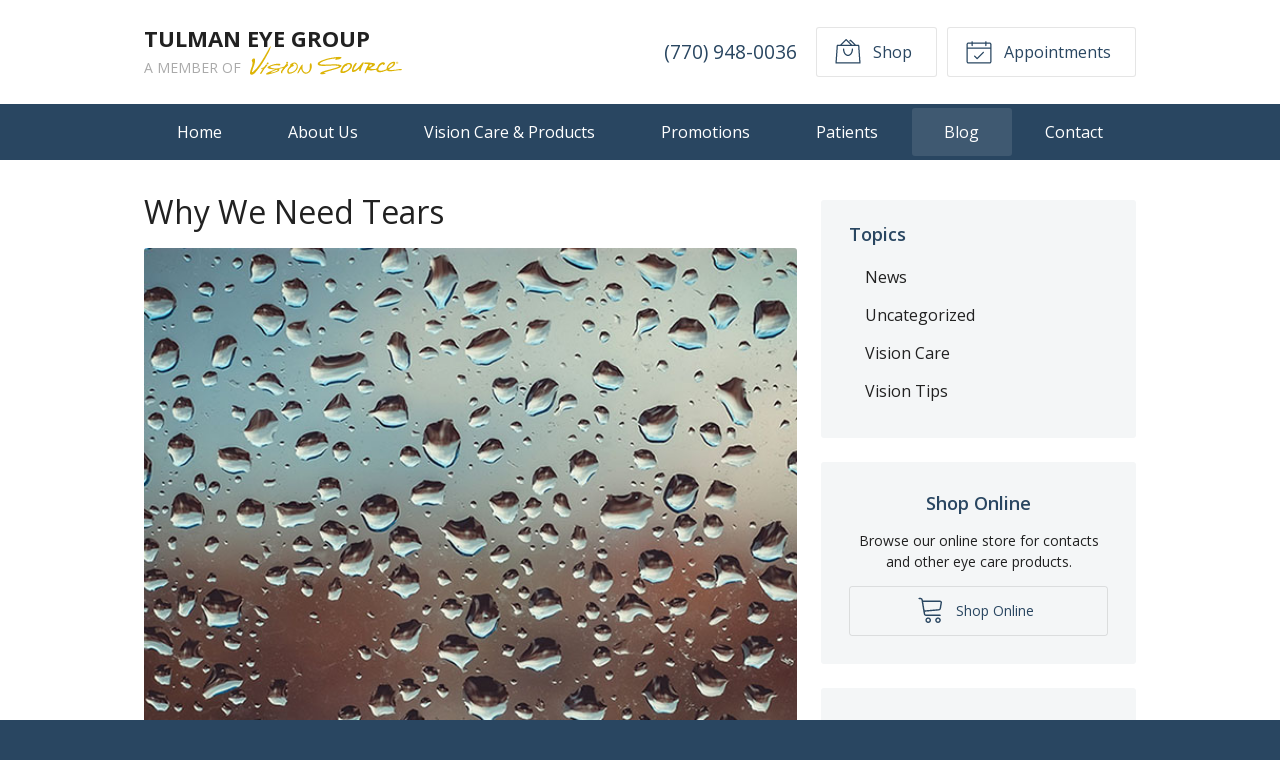

--- FILE ---
content_type: text/html; charset=UTF-8
request_url: https://visionsource-tulmaneyegroup.com/2019/04/24/why-we-need-tears/
body_size: 55798
content:
<!DOCTYPE html>
<html>
<head>
  <meta charset="utf-8">
  <meta http-equiv="X-UA-Compatible" content="IE=edge,chrome=1">
  <meta name="viewport" content="width=device-width, initial-scale=1.0">
  <html lang="en">

  
  <title>Why We Need Tears &#8211; Lithia Springs GA &#124; Tulman Eye Group</title>
  <meta name="description" content=" We tend to only think of tears when something makes us cry, whether we’re watching a touching or tragic movie or we’re laughing so hard that our eyes">

  <!-- Open Graph Sharing Data -->
  <meta property="og:title" content="Why We Need Tears &#8211; Lithia Springs GA &#124; Tulman Eye Group" />
  <meta property="og:description" content=" We tend to only think of tears when something makes us cry, whether we’re watching a touching or tragic movie or we’re laughing so hard that our eyes" />
  <meta property="og:url" content="https://visionsource-tulmaneyegroup.com/2019/04/24/why-we-need-tears/" />

      <meta property="og:image" content="https://visionsource-tulmaneyegroup.com/wp-content/uploads/sites/532/2019/04/tears_620.jpg" />
  
  
  
  <script type="application/ld+json">
    {
      "@context": "https://schema.org",
      "@type": "MedicalBusiness",
      "name": "Tulman Eye Group",
      "image": "https://visionsource-tulmaneyegroup.com/fs-vision/dist/img/widget-cta-1.png",
      "@id": "https://visionsource-tulmaneyegroup.com/#MedicalBusiness",
      "url": "https://visionsource-tulmaneyegroup.com",
      "telephone": "(770) 948-0036",
      "priceRange": "Call for pricing",
      "address": {
        "@type": "PostalAddress",
        "streetAddress": "880 Crestmark Dr. Suite 101",
        "addressLocality": "Lithia Springs",
        "addressRegion": "GA",
        "postalCode": "30122",
        "addressCountry": "US"
      },
            "sameAs": [
                  "https://www.facebook.com/TulmanEyeGroup/",                  "https://www.instagram.com/tulmaneyegroup/",                  "https://plus.google.com/114644814604739386036/about"              ]
    }
  </script>

  <link rel="canonical" href="https://visionsource.com/blog/why-we-need-tears/" />
  
  <!-- Styles -->
  <link rel="stylesheet" href="/wp-content/themes/vs1/dist/css/styles-alt.min.css">

  <!-- CSS Variables -->
  
<style>

  /**
   * Output CSS variable data
   */

  :root {

    
    
    
    
    
    
    
    
    
    
    
    
    
    
    
    
    
    
    
    
    
  }

</style>

  <!-- Google Fonts (Async) -->
  <link rel="preload" href="https://fonts.googleapis.com/css?family=Open+Sans:400,400i,600,700,700i" rel="stylesheet" as="style" onload="this.rel='stylesheet'">
  <noscript>
    <link rel="stylesheet" href="https://fonts.googleapis.com/css?family=Open+Sans:400,400i,600,700,700i">
  </noscript>

  
  <!-- Favicon -->
      <link rel="icon" type="image/png" href="/fs-vision/dist/img/favicon.png">
  
  <!-- wp_head -->
  <meta name='robots' content='max-image-preview:large' />
<link rel='dns-prefetch' href='//ajax.googleapis.com' />
<style id='wp-img-auto-sizes-contain-inline-css' type='text/css'>
img:is([sizes=auto i],[sizes^="auto," i]){contain-intrinsic-size:3000px 1500px}
/*# sourceURL=wp-img-auto-sizes-contain-inline-css */
</style>
<link rel="https://api.w.org/" href="https://visionsource-tulmaneyegroup.com/wp-json/" /><link rel="alternate" title="JSON" type="application/json" href="https://visionsource-tulmaneyegroup.com/wp-json/wp/v2/posts/17276" /><link rel="canonical" href="/2019/04/24/why-we-need-tears/" />
<style type="text/css">
  .banner {
    background-color: #0a0a0a;
  }
  .banner-full,
  .banner-full::before {
    background-color: #0a0a0a;
  }
</style>
    
  
    <!-- Google Analytics -->
    <script>
      (function(i,s,o,g,r,a,m){i['GoogleAnalyticsObject']=r;i[r]=i[r]||function(){
      (i[r].q=i[r].q||[]).push(arguments)},i[r].l=1*new Date();a=s.createElement(o),
      m=s.getElementsByTagName(o)[0];a.async=1;a.src=g;m.parentNode.insertBefore(a,m)
      })(window,document,'script','//www.google-analytics.com/analytics.js','ga');

              // Site Specific ID
        ga('create', 'UA-21628996-1', 'auto'); 
        ga('send', 'pageview');
              // Network ID
        ga('create', 'UA-10067218-2', 'auto', 'networkTracker');      
        ga('networkTracker.send', 'pageview');
      
    </script>

  
  <!-- Global and page-specific closing head include(s) -->
  
</head>
<body class="wp-singular post-template-default single single-post postid-17276 single-format-standard wp-theme-vs1">


<svg xmlns="http://www.w3.org/2000/svg" class="svg-symbols">
    <symbol id="icon-alarm-ringing" viewBox="0 0 32 32">
       <title>alarm-ringing</title> <path d="M26.88 24.161c-1.831-1.375-2.88-3.475-2.88-5.761v-4.8c0-4.021-2.71-7.42-6.4-8.467l-0-1.133c0-1.323-1.077-2.4-2.4-2.4s-2.4 1.077-2.4 2.4v1.133c-3.69 1.047-6.4 4.447-6.4 8.467v4.8c0 2.286-1.050 4.386-2.88 5.761-0.275 0.207-0.387 0.566-0.278 0.893s0.415 0.547 0.759 0.547h7.281c-0.053 0.262-0.081 0.53-0.081 0.799 0 2.206 1.794 4 4 4s4-1.794 4-4c0-0.27-0.027-0.537-0.081-0.799h7.281c0.344 0 0.65-0.22 0.759-0.547s-0.003-0.686-0.278-0.893zM14.4 4c0-0.441 0.359-0.8 0.8-0.8s0.8 0.359 0.8 0.8v0.837c-0.264-0.024-0.53-0.037-0.8-0.037s-0.536 0.013-0.8 0.037v-0.837zM17.6 26.4c0 1.323-1.077 2.4-2.4 2.4s-2.4-1.077-2.4-2.4c0-0.274 0.047-0.544 0.137-0.799h4.525c0.090 0.255 0.137 0.526 0.137 0.799zM5.987 24.001c0.409-0.495 0.764-1.033 1.054-1.602 0.636-1.246 0.959-2.591 0.959-3.998v-4.8c0-3.97 3.23-7.2 7.2-7.2s7.2 3.23 7.2 7.2v4.8c0 1.408 0.323 2.753 0.959 3.998 0.291 0.569 0.646 1.108 1.055 1.602h-18.427z"/> <path d="M27.596 11.2c-0.356 0-0.681-0.24-0.774-0.601-0.6-2.332-1.879-4.41-3.698-6.011-0.332-0.292-0.364-0.797-0.072-1.129s0.797-0.364 1.129-0.072c2.061 1.814 3.51 4.17 4.19 6.813 0.11 0.428-0.147 0.864-0.575 0.974-0.067 0.017-0.134 0.025-0.2 0.025z"/> <path d="M29.601 7.418c-0.297 0-0.582-0.166-0.72-0.451-0.424-0.873-0.935-1.709-1.519-2.487-0.265-0.353-0.194-0.855 0.159-1.12s0.855-0.194 1.12 0.159c0.646 0.86 1.211 1.784 1.679 2.749 0.193 0.397 0.027 0.876-0.37 1.069-0.113 0.055-0.232 0.081-0.349 0.081z"/> <path d="M2.804 11.2c-0.066 0-0.133-0.008-0.2-0.025-0.428-0.11-0.685-0.546-0.575-0.974 0.68-2.644 2.129-5 4.19-6.813 0.332-0.292 0.837-0.26 1.129 0.072s0.26 0.837-0.072 1.129c-1.819 1.601-3.098 3.679-3.698 6.011-0.093 0.361-0.418 0.601-0.774 0.601z"/> <path d="M0.799 7.418c-0.117 0-0.236-0.026-0.349-0.081-0.397-0.193-0.563-0.672-0.37-1.069 0.469-0.965 1.034-1.889 1.679-2.749 0.265-0.353 0.767-0.425 1.12-0.159s0.425 0.767 0.159 1.12c-0.584 0.778-1.095 1.615-1.519 2.487-0.138 0.285-0.423 0.451-0.72 0.451z"/> 
    </symbol>
    <symbol id="icon-ambulance" viewBox="0 0 32 32">
       <title>ambulance</title> <path d="M13.6 19.2h-2.4v-2.4c0-0.442-0.358-0.8-0.8-0.8s-0.8 0.358-0.8 0.8v2.4h-2.4c-0.442 0-0.8 0.358-0.8 0.8s0.358 0.8 0.8 0.8h2.4v2.4c0 0.442 0.358 0.8 0.8 0.8s0.8-0.358 0.8-0.8v-2.4h2.4c0.442 0 0.8-0.358 0.8-0.8s-0.358-0.8-0.8-0.8z"/> <path d="M21.6 8c-0.442 0-0.8-0.358-0.8-0.8v-1.6c0-0.442 0.358-0.8 0.8-0.8s0.8 0.358 0.8 0.8v1.6c0 0.442-0.358 0.8-0.8 0.8z"/> <path d="M29.6 20.8h-1.058l-2.405-6.012c-0.347-0.868-1.207-1.59-2.137-1.867v-0.922c0-1.323-1.077-2.4-2.4-2.4s-2.4 1.077-2.4 2.4v0.938c-0.298 0.106-0.569 0.268-0.8 0.475-0.425-0.381-0.986-0.613-1.6-0.613h-12.8c-1.323 0-2.4 1.077-2.4 2.4v11.2c0 1.323 1.077 2.4 2.4 2.4h2.4c0 1.764 1.436 3.2 3.2 3.2s3.2-1.436 3.2-3.2h9.6c0 1.764 1.436 3.2 3.2 3.2s3.2-1.436 3.2-3.2h0.8c1.323 0 2.4-1.077 2.4-2.4v-3.2c0-1.323-1.077-2.4-2.4-2.4zM25.538 17.6l1.28 3.2h-3.618c-0.441 0-0.8-0.359-0.8-0.8v-1.6c0-0.441 0.359-0.8 0.8-0.8h2.338zM21.6 11.2c0.441 0 0.8 0.359 0.8 0.8v0.8h-1.6v-0.8c0-0.441 0.359-0.8 0.8-0.8zM9.6 30.4c-0.882 0-1.6-0.718-1.6-1.6s0.718-1.6 1.6-1.6 1.6 0.718 1.6 1.6-0.718 1.6-1.6 1.6zM12.37 27.2c-0.554-0.956-1.588-1.6-2.769-1.6s-2.215 0.645-2.769 1.6h-2.83c-0.441 0-0.8-0.359-0.8-0.8v-11.2c0-0.441 0.359-0.8 0.8-0.8h12.8c0.441 0 0.8 0.359 0.8 0.8v12h-5.23zM25.6 30.4c-0.882 0-1.6-0.718-1.6-1.6s0.718-1.6 1.6-1.6 1.6 0.718 1.6 1.6-0.718 1.6-1.6 1.6zM29.6 27.2h-1.23c-0.554-0.956-1.588-1.6-2.77-1.6s-2.215 0.645-2.77 1.6h-3.631v-12c0-0.441 0.359-0.8 0.8-0.8h3.2c0.554 0 1.246 0.468 1.451 0.983l0.247 0.617h-1.698c-1.323 0-2.4 1.077-2.4 2.4v1.6c0 1.323 1.077 2.4 2.4 2.4h6.4c0.441 0 0.8 0.359 0.8 0.8v0.8h-0.868c-0.442 0-0.8 0.358-0.8 0.8s0.358 0.8 0.8 0.8h0.868v0.8c0 0.441-0.359 0.8-0.8 0.8z"/> <path d="M24.8 9.6c-0.205 0-0.409-0.078-0.566-0.234-0.312-0.312-0.312-0.819 0-1.131l1.6-1.6c0.312-0.312 0.819-0.312 1.131 0s0.312 0.819 0 1.131l-1.6 1.6c-0.156 0.156-0.361 0.234-0.566 0.234z"/> <path d="M18.4 9.6c-0.205 0-0.409-0.078-0.566-0.234l-1.6-1.6c-0.312-0.312-0.312-0.819 0-1.131s0.819-0.312 1.131 0l1.6 1.6c0.312 0.312 0.312 0.819 0 1.131-0.156 0.156-0.361 0.234-0.566 0.234z"/> 
    </symbol>
    <symbol id="icon-angle2" viewBox="0 0 32 32">
       <title>angle2</title> <path d="M31.2 28.8h-13.619c-0.201-4.24-1.995-8.233-5.023-11.2h2.642c0.442 0 0.8-0.358 0.8-0.8s-0.358-0.8-0.8-0.8h-4.8c-0.058 0-0.114 0.006-0.168 0.018l7.246-11.594c0.234-0.375 0.12-0.868-0.254-1.102s-0.868-0.12-1.102 0.254l-16 25.6c-0.154 0.247-0.162 0.557-0.021 0.812s0.409 0.412 0.7 0.412h30.4c0.442 0 0.8-0.358 0.8-0.8s-0.358-0.8-0.8-0.8zM9.6 17.029v4.571c0 0.442 0.358 0.8 0.8 0.8s0.8-0.358 0.8-0.8v-3.085c2.865 2.688 4.573 6.368 4.779 10.285h-13.735l7.357-11.771z"/> <path d="M24.8 19.2c-1.323 0-2.4-1.077-2.4-2.4s1.077-2.4 2.4-2.4c0.442 0 0.8-0.358 0.8-0.8s-0.358-0.8-0.8-0.8c-1.307 0-2.47 0.63-3.2 1.603-0.73-0.973-1.893-1.603-3.2-1.603-0.442 0-0.8 0.358-0.8 0.8s0.358 0.8 0.8 0.8c1.323 0 2.4 1.077 2.4 2.4s-1.077 2.4-2.4 2.4c-0.442 0-0.8 0.358-0.8 0.8s0.358 0.8 0.8 0.8c1.307 0 2.47-0.63 3.2-1.603 0.73 0.973 1.893 1.603 3.2 1.603 0.442 0 0.8-0.358 0.8-0.8s-0.358-0.8-0.8-0.8z"/> <path d="M29.6 14.4c-1.323 0-2.4-1.077-2.4-2.4s1.077-2.4 2.4-2.4 2.4 1.077 2.4 2.4-1.077 2.4-2.4 2.4zM29.6 11.2c-0.441 0-0.8 0.359-0.8 0.8s0.359 0.8 0.8 0.8 0.8-0.359 0.8-0.8-0.359-0.8-0.8-0.8z"/> 
    </symbol>
    <symbol id="icon-archive" viewBox="0 0 32 32">
       <title>archive</title> <path d="M18.4 25.6h-4.8c-0.442 0-0.8-0.358-0.8-0.8s0.358-0.8 0.8-0.8h4.8c0.442 0 0.8 0.358 0.8 0.8s-0.358 0.8-0.8 0.8z"/> <path d="M31.292 18.213l-4.317-9.868c-0.477-1.091-1.784-1.945-2.974-1.945h-16c-1.191 0-2.497 0.854-2.974 1.945l-4.317 9.868c-0.397 0.908-0.708 2.396-0.708 3.387v6.4c0 1.323 1.077 2.4 2.4 2.4h27.2c1.323 0 2.4-1.077 2.4-2.4v-6.4c0-0.991-0.311-2.479-0.708-3.386zM6.492 8.986c0.226-0.516 0.945-0.987 1.508-0.987h16c0.564 0 1.282 0.47 1.508 0.987l4.317 9.868c0.049 0.111 0.096 0.237 0.142 0.373-0.12-0.019-0.243-0.028-0.368-0.028h-27.2c-0.125 0-0.248 0.010-0.368 0.028 0.046-0.136 0.094-0.262 0.142-0.373l4.317-9.868zM30.4 28c0 0.441-0.359 0.8-0.8 0.8h-27.2c-0.441 0-0.8-0.359-0.8-0.8v-6.4c0-0.441 0.359-0.8 0.8-0.8h27.2c0.441 0 0.8 0.359 0.8 0.8v6.4z"/> <path d="M26.4 17.6h-20.8c-0.442 0-0.8-0.358-0.8-0.8s0.358-0.8 0.8-0.8h20.8c0.442 0 0.8 0.358 0.8 0.8s-0.358 0.8-0.8 0.8z"/> <path d="M24.8 14.4h-17.6c-0.442 0-0.8-0.358-0.8-0.8s0.358-0.8 0.8-0.8h17.6c0.442 0 0.8 0.358 0.8 0.8s-0.358 0.8-0.8 0.8z"/> <path d="M23.2 11.2h-14.4c-0.442 0-0.8-0.358-0.8-0.8s0.358-0.8 0.8-0.8h14.4c0.442 0 0.8 0.358 0.8 0.8s-0.358 0.8-0.8 0.8z"/> 
    </symbol>
    <symbol id="icon-arrow-down" viewBox="0 0 32 32">
       <title>arrow-down</title> <path d="M15.766 30.966l9.6-9.6c0.312-0.312 0.312-0.819 0-1.131s-0.819-0.312-1.131 0l-8.234 8.234v-26.069c0-0.442-0.358-0.8-0.8-0.8s-0.8 0.358-0.8 0.8v26.069l-8.234-8.234c-0.312-0.312-0.819-0.312-1.131 0-0.156 0.156-0.234 0.361-0.234 0.566s0.078 0.409 0.234 0.566l9.6 9.6c0.312 0.312 0.819 0.312 1.131 0z"/> 
    </symbol>
    <symbol id="icon-arrow-left" viewBox="0 0 32 32">
       <title>arrow-left</title> <path d="M1.034 16.234l9.6-9.6c0.312-0.312 0.819-0.312 1.131 0s0.312 0.819 0 1.131l-8.234 8.234h26.069c0.442 0 0.8 0.358 0.8 0.8s-0.358 0.8-0.8 0.8h-26.069l8.234 8.234c0.312 0.312 0.312 0.819 0 1.131-0.156 0.156-0.361 0.234-0.566 0.234s-0.409-0.078-0.566-0.234l-9.6-9.6c-0.312-0.312-0.312-0.819 0-1.131z"/> 
    </symbol>
    <symbol id="icon-arrow-right" viewBox="0 0 32 32">
       <title>arrow-right</title> <path d="M30.966 16.234l-9.6-9.6c-0.312-0.312-0.819-0.312-1.131 0s-0.312 0.819 0 1.131l8.234 8.234h-26.069c-0.442 0-0.8 0.358-0.8 0.8s0.358 0.8 0.8 0.8h26.069l-8.234 8.234c-0.312 0.312-0.312 0.819 0 1.131 0.156 0.156 0.361 0.234 0.566 0.234s0.409-0.078 0.566-0.234l9.6-9.6c0.312-0.312 0.312-0.819 0-1.131z"/> 
    </symbol>
    <symbol id="icon-arrow-up" viewBox="0 0 32 32">
       <title>arrow-up</title> <path d="M14.634 1.034l-9.6 9.6c-0.312 0.312-0.312 0.819 0 1.131s0.819 0.312 1.131 0l8.234-8.234v26.069c0 0.442 0.358 0.8 0.8 0.8s0.8-0.358 0.8-0.8v-26.069l8.234 8.234c0.312 0.312 0.819 0.312 1.131 0 0.156-0.156 0.234-0.361 0.234-0.566s-0.078-0.409-0.234-0.566l-9.6-9.6c-0.312-0.312-0.819-0.312-1.131 0z"/> 
    </symbol>
    <symbol id="icon-at-sign" viewBox="0 0 32 32">
       <title>at-sign</title> <path d="M27.314 4.686c-3.022-3.022-7.040-4.686-11.314-4.686s-8.292 1.664-11.314 4.686c-3.022 3.022-4.686 7.040-4.686 11.314s1.664 8.292 4.686 11.314c3.022 3.022 7.040 4.686 11.314 4.686 2.51 0 4.914-0.565 7.144-1.68 2.126-1.062 4.023-2.618 5.487-4.498 0.271-0.349 0.209-0.851-0.14-1.123s-0.851-0.209-1.123 0.14c-2.752 3.534-6.896 5.561-11.369 5.561-7.94 0-14.4-6.46-14.4-14.4s6.46-14.4 14.4-14.4 14.4 6.46 14.4 14.4c0 2.826-1.645 4.8-4 4.8-2.206 0-4-1.794-4-4v-6.4c0-0.442-0.358-0.8-0.8-0.8s-0.8 0.358-0.8 0.8v1.372c-1.174-1.331-2.89-2.172-4.8-2.172-3.529 0-6.4 2.871-6.4 6.4s2.871 6.4 6.4 6.4c2.288 0 4.3-1.208 5.431-3.019 0.935 1.792 2.811 3.019 4.968 3.019 1.548 0 2.965-0.629 3.99-1.772 1.053-1.175 1.61-2.775 1.61-4.628 0-4.274-1.664-8.292-4.686-11.314zM16 20.8c-2.647 0-4.8-2.153-4.8-4.8s2.153-4.8 4.8-4.8 4.8 2.153 4.8 4.8-2.153 4.8-4.8 4.8z"/> 
    </symbol>
    <symbol id="icon-baby" viewBox="0 0 32 32">
       <title>baby</title> <path d="M21.6 17.6c-1.323 0-2.4-1.077-2.4-2.4s1.077-2.4 2.4-2.4 2.4 1.077 2.4 2.4c0 1.323-1.077 2.4-2.4 2.4zM21.6 14.4c-0.441 0-0.8 0.359-0.8 0.8s0.359 0.8 0.8 0.8 0.8-0.359 0.8-0.8-0.359-0.8-0.8-0.8z"/> <path d="M10.4 17.6c-1.323 0-2.4-1.070-2.4-2.385s1.077-2.385 2.4-2.385 2.4 1.070 2.4 2.385c0 1.315-1.077 2.385-2.4 2.385zM10.4 14.43c-0.441 0-0.8 0.352-0.8 0.785s0.359 0.785 0.8 0.785 0.8-0.352 0.8-0.785-0.359-0.785-0.8-0.785z"/> <path d="M16 25.6c-2.675 0-5.162-1.329-6.652-3.555-0.246-0.367-0.147-0.864 0.22-1.11s0.864-0.147 1.11 0.22c1.192 1.781 3.182 2.845 5.323 2.845s4.13-1.064 5.323-2.845c0.246-0.367 0.743-0.466 1.11-0.22s0.466 0.743 0.22 1.11c-1.49 2.226-3.977 3.555-6.652 3.555z"/> <path d="M29.471 12.504c-1.070-2.825-3.022-5.261-5.548-6.929 0.050-0.401 0.087-0.927 0.076-1.588-0.026-1.682-0.284-2.461-0.314-2.544-0.221-0.629-0.683-1.103-1.267-1.301s-1.238-0.104-1.797 0.26l-2.762 1.797c-0.525-0.376-1.167-0.599-1.86-0.599s-1.336 0.222-1.86 0.599l-2.762-1.797c-0.559-0.363-1.214-0.458-1.797-0.26s-1.045 0.673-1.267 1.301c-0.029 0.083-0.287 0.862-0.314 2.544-0.010 0.661 0.026 1.186 0.076 1.588-2.525 1.668-4.478 4.104-5.548 6.929-1.588 1.208-2.529 3.094-2.529 5.096s0.941 3.888 2.529 5.096c1.008 2.666 2.766 4.951 5.098 6.62 2.452 1.756 5.348 2.684 8.374 2.684s5.921-0.928 8.374-2.684c2.331-1.669 4.090-3.954 5.098-6.62 1.588-1.208 2.529-3.094 2.529-5.096s-0.941-3.888-2.529-5.096zM21.495 1.743c0.147-0.095 0.292-0.126 0.41-0.086 0.116 0.040 0.212 0.15 0.27 0.312 0.014 0.045 0.204 0.679 0.225 2.043 0.021 1.334-0.174 1.965-0.19 2.016-0.068 0.176-0.19 0.305-0.343 0.363-0.156 0.059-0.335 0.042-0.504-0.049l-2.186-1.163c0.015-0.125 0.023-0.251 0.023-0.38 0-0.488-0.11-0.95-0.306-1.365l2.601-1.692zM16 3.2c0.882 0 1.6 0.718 1.6 1.6s-0.718 1.6-1.6 1.6c-0.882 0-1.6-0.718-1.6-1.6s0.718-1.6 1.6-1.6zM9.6 4.013c0.021-1.364 0.211-1.999 0.225-2.043 0.058-0.162 0.154-0.273 0.27-0.312 0.117-0.040 0.263-0.009 0.41 0.086l2.601 1.692c-0.196 0.414-0.306 0.877-0.306 1.365 0 0.129 0.008 0.255 0.023 0.38l-2.186 1.163c-0.17 0.090-0.349 0.107-0.504 0.049-0.153-0.058-0.275-0.187-0.343-0.363-0.016-0.050-0.211-0.682-0.19-2.015zM28.346 21.537c-0.136 0.095-0.239 0.23-0.295 0.386-1.819 5.071-6.662 8.478-12.051 8.478s-10.232-3.407-12.051-8.478c-0.056-0.156-0.159-0.291-0.295-0.386-1.286-0.899-2.054-2.371-2.054-3.937s0.768-3.038 2.054-3.937c0.136-0.095 0.239-0.23 0.295-0.386 0.884-2.464 2.52-4.608 4.653-6.123 0.248 0.331 0.58 0.588 0.965 0.733 0.242 0.091 0.498 0.137 0.755 0.137 0.364 0 0.731-0.091 1.067-0.269l2.024-1.076c0.582 0.8 1.525 1.321 2.588 1.321s2.006-0.521 2.588-1.321l2.024 1.076c0.336 0.179 0.703 0.269 1.067 0.269 0.257 0 0.513-0.045 0.755-0.137 0.384-0.145 0.717-0.402 0.965-0.733 2.133 1.515 3.769 3.659 4.653 6.123 0.056 0.156 0.159 0.291 0.295 0.386 1.286 0.899 2.054 2.371 2.054 3.937s-0.768 3.038-2.054 3.937z"/> 
    </symbol>
    <symbol id="icon-baby2" viewBox="0 0 32 32">
       <title>baby2</title> <path d="M21.6 17.6c-1.323 0-2.4-1.077-2.4-2.4s1.077-2.4 2.4-2.4 2.4 1.077 2.4 2.4c0 1.323-1.077 2.4-2.4 2.4zM21.6 14.4c-0.441 0-0.8 0.359-0.8 0.8s0.359 0.8 0.8 0.8 0.8-0.359 0.8-0.8-0.359-0.8-0.8-0.8z"/> <path d="M10.4 17.6c-1.323 0-2.4-1.070-2.4-2.385s1.077-2.385 2.4-2.385 2.4 1.070 2.4 2.385c0 1.315-1.077 2.385-2.4 2.385zM10.4 14.43c-0.441 0-0.8 0.352-0.8 0.785s0.359 0.785 0.8 0.785 0.8-0.352 0.8-0.785-0.359-0.785-0.8-0.785z"/> <path d="M29.471 12.504c-1.008-2.666-2.766-4.951-5.098-6.62-2.452-1.756-5.348-2.684-8.374-2.684s-5.921 0.928-8.374 2.684c-2.331 1.669-4.090 3.954-5.098 6.62-1.588 1.208-2.529 3.094-2.529 5.096s0.941 3.888 2.529 5.096c1.008 2.666 2.766 4.951 5.098 6.62 2.452 1.756 5.348 2.684 8.374 2.684s5.921-0.928 8.374-2.684c2.331-1.669 4.090-3.954 5.098-6.62 1.588-1.208 2.529-3.094 2.529-5.096s-0.941-3.888-2.529-5.096zM28.346 21.537c-0.136 0.095-0.239 0.23-0.295 0.386-1.819 5.071-6.662 8.478-12.051 8.478s-10.232-3.407-12.051-8.478c-0.056-0.156-0.159-0.291-0.295-0.386-1.286-0.899-2.054-2.371-2.054-3.937s0.768-3.038 2.054-3.937c0.136-0.095 0.239-0.23 0.295-0.386 1.644-4.582 5.757-7.806 10.512-8.384 1.826 0.4 3.139 2.023 3.139 3.906 0 0.441-0.359 0.8-0.8 0.8s-0.8-0.359-0.8-0.8c0-0.442-0.358-0.8-0.8-0.8s-0.8 0.358-0.8 0.8c0 1.323 1.077 2.4 2.4 2.4s2.4-1.077 2.4-2.4c0-1.499-0.595-2.88-1.577-3.896 4.719 0.606 8.794 3.818 10.428 8.373 0.056 0.156 0.159 0.291 0.295 0.386 1.286 0.899 2.054 2.371 2.054 3.937s-0.768 3.038-2.054 3.937z"/> <path d="M16 25.6c-2.675 0-5.162-1.329-6.652-3.555-0.246-0.367-0.147-0.864 0.22-1.11s0.864-0.147 1.11 0.22c1.192 1.781 3.182 2.845 5.323 2.845s4.13-1.064 5.323-2.845c0.246-0.367 0.743-0.466 1.11-0.22s0.466 0.743 0.22 1.11c-1.49 2.226-3.977 3.555-6.652 3.555z"/> 
    </symbol>
    <symbol id="icon-bag" viewBox="0 0 32 32">
       <title>bag</title> <path d="M30.358 29.557l-1.434-20.071c-0.027-0.376-0.34-0.667-0.716-0.667h-3.293l-5.535-5.535c-0.28-0.28-0.735-0.28-1.016 0l-0.718 0.718c-0.28 0.28-0.28 0.735 0 1.016s0.735 0.28 1.016 0l0.21-0.21 4.011 4.011h-2.278l-6.253-6.253c-0.28-0.28-0.735-0.28-1.016 0l-6.253 6.253h-3.293c-0.377 0-0.689 0.291-0.716 0.667l-1.436 20.108c-0.014 0.199 0.055 0.395 0.191 0.541s0.326 0.229 0.526 0.229h27.29c0 0 0.001 0 0.001 0 0.397 0 0.718-0.322 0.718-0.718 0-0.030-0.002-0.059-0.005-0.088zM13.846 4.089l4.73 4.73h-9.459l4.73-4.73zM3.126 28.927l1.334-18.672h2.922c0 0 0 0 0 0h20.158l1.334 18.672h-25.747z"/> <path d="M16 21.745c-1.584 0-3.055-0.856-4.143-2.41-1.033-1.476-1.602-3.426-1.602-5.49 0-0.397 0.322-0.718 0.718-0.718s0.718 0.322 0.718 0.718c0 1.772 0.477 3.429 1.343 4.666 0.811 1.159 1.865 1.797 2.966 1.797s2.155-0.638 2.966-1.797c0.866-1.237 1.343-2.894 1.343-4.666 0-0.397 0.322-0.718 0.718-0.718s0.718 0.322 0.718 0.718c0 2.064-0.569 4.014-1.602 5.49-1.088 1.554-2.559 2.41-4.143 2.41z"/> 
    </symbol>
    <symbol id="icon-binoculars" viewBox="0 0 32 32">
       <title>binoculars</title> <path d="M7.2 27.2c-1.011 0-1.981-0.31-2.73-0.872-0.807-0.605-1.27-1.454-1.27-2.328 0-0.442 0.358-0.8 0.8-0.8s0.8 0.358 0.8 0.8c0 0.755 1.026 1.6 2.4 1.6 0.442 0 0.8 0.358 0.8 0.8s-0.358 0.8-0.8 0.8z"/> <path d="M31.997 23.811c-0.071-3.207-1.92-7.66-3.477-10.861-1.68-3.453-3.768-6.93-4.754-7.916-0.753-0.753-2.045-0.834-2.566-0.834s-1.813 0.081-2.566 0.834c-0.374 0.374-0.79 1.148-1.032 4.049-0.021 0.255-0.041 0.524-0.059 0.805-0.461-0.186-0.988-0.288-1.544-0.288s-1.083 0.103-1.544 0.29c-0.018-0.281-0.038-0.55-0.059-0.806-0.242-2.901-0.657-3.675-1.032-4.049-0.753-0.753-2.045-0.834-2.566-0.834s-1.813 0.081-2.566 0.834c-0.986 0.986-3.074 4.463-4.754 7.916-1.557 3.201-3.406 7.654-3.477 10.861-0.002 0.063-0.003 0.126-0.003 0.189 0 3.529 3.23 6.4 7.2 6.4 3.96 0 7.183-2.856 7.2-6.373 0.003-0.064 0.019-0.416 0.041-0.98 0.153-0.303 0.728-0.647 1.559-0.647s1.407 0.343 1.559 0.647c0.022 0.562 0.038 0.914 0.041 0.98 0.016 3.517 3.239 6.374 7.2 6.374 3.97 0 7.2-2.871 7.2-6.4 0-0.063-0.001-0.126-0.003-0.189zM19.184 9.374c0.209-2.642 0.539-3.152 0.586-3.212 0.49-0.478 2.383-0.477 2.864 0.005 0.657 0.657 2.568 3.624 4.446 7.484 0.955 1.963 1.718 3.78 2.27 5.394-1.241-0.902-2.826-1.444-4.551-1.444-2.337 0-4.418 0.995-5.734 2.534-0.035-1.366-0.064-2.973-0.066-4.605-0.002-2.506 0.060-4.577 0.184-6.156zM4.919 13.65c1.878-3.86 3.789-6.827 4.446-7.484 0.481-0.481 2.374-0.483 2.864-0.005 0.047 0.060 0.377 0.57 0.586 3.21 0.125 1.578 0.187 3.648 0.185 6.152-0.001 1.634-0.030 3.243-0.066 4.61-1.316-1.539-3.397-2.534-5.734-2.534-1.725 0-3.31 0.542-4.551 1.444 0.553-1.614 1.316-3.432 2.27-5.394zM7.2 28.8c-3.088 0-5.6-2.153-5.6-4.8 0-0.042 0.001-0.085 0.002-0.128 0.080-2.588 2.56-4.672 5.598-4.672 3.088 0 5.6 2.153 5.6 4.8s-2.512 4.8-5.6 4.8zM16 20.8c-0.542 0-1.048 0.097-1.491 0.268 0.047-1.574 0.091-3.605 0.091-5.668 0-1.36-0.019-2.595-0.057-3.694 0.245-0.264 0.781-0.506 1.457-0.506 0.7 0 1.218 0.246 1.457 0.505-0.038 1.1-0.057 2.335-0.057 3.695 0 2.063 0.044 4.094 0.091 5.668-0.443-0.171-0.949-0.268-1.491-0.268zM24.8 28.8c-3.088 0-5.6-2.153-5.6-4.8s2.512-4.8 5.6-4.8c3.038 0 5.518 2.084 5.598 4.672 0.001 0.043 0.002 0.086 0.002 0.128 0 2.647-2.512 4.8-5.6 4.8z"/> <path d="M24.8 27.2c-1.011 0-1.981-0.31-2.73-0.872-0.807-0.605-1.27-1.454-1.27-2.328 0-0.442 0.358-0.8 0.8-0.8s0.8 0.358 0.8 0.8c0 0.755 1.026 1.6 2.4 1.6 0.442 0 0.8 0.358 0.8 0.8s-0.358 0.8-0.8 0.8z"/> 
    </symbol>
    <symbol id="icon-book-open" viewBox="0 0 32 32">
       <title>book-open</title> <path d="M30.166 11.434c-1.215-1.215-3.978-2.634-7.766-2.634-3.284 0-5.797 1.067-7.2 2.143-1.402-1.076-3.916-2.143-7.2-2.143-3.787 0-6.55 1.419-7.766 2.634-0.15 0.15-0.234 0.353-0.234 0.566v17.6c0 0.324 0.195 0.615 0.494 0.739s0.643 0.055 0.872-0.173c0.804-0.804 3.107-2.166 6.634-2.166s5.83 1.361 6.634 2.166c0.312 0.312 0.819 0.312 1.131 0 0.804-0.804 3.107-2.166 6.634-2.166s5.83 1.361 6.634 2.166c0.153 0.153 0.358 0.234 0.566 0.234 0.103 0 0.207-0.020 0.306-0.061 0.299-0.124 0.494-0.416 0.494-0.739v-17.6c0-0.212-0.084-0.416-0.234-0.566zM1.6 28.006v-15.653c0.966-0.81 3.169-1.952 6.4-1.952 3.232 0 5.435 1.143 6.4 1.953v15.653c-1.47-0.868-3.668-1.606-6.4-1.606s-4.931 0.738-6.4 1.606zM28.8 28.006c-1.47-0.867-3.668-1.606-6.4-1.606s-4.93 0.739-6.4 1.606v-15.653c0.965-0.81 3.168-1.953 6.4-1.953 3.231 0 5.434 1.142 6.4 1.952v15.653z"/> 
    </symbol>
    <symbol id="icon-book2" viewBox="0 0 32 32">
       <title>book2</title> <path d="M23.2 28.8h-16c-0.442 0-0.8-0.358-0.8-0.8s0.358-0.8 0.8-0.8h16c0.442 0 0.8 0.358 0.8 0.8s-0.358 0.8-0.8 0.8z"/> <path d="M26.4 4.8c-0.442 0-0.8 0.358-0.8 0.8v24c0 0.441-0.359 0.8-0.8 0.8h-17.6c-1.323 0-2.4-1.077-2.4-2.4s1.077-2.4 2.4-2.4h14.4c1.323 0 2.4-1.077 2.4-2.4v-19.2c0-1.323-1.077-2.4-2.4-2.4h-16c-1.323 0-2.4 1.077-2.4 2.4v24c0 2.206 1.794 4 4 4h17.6c1.323 0 2.4-1.077 2.4-2.4v-24c0-0.442-0.358-0.8-0.8-0.8zM5.6 3.2h16c0.441 0 0.8 0.359 0.8 0.8v19.2c0 0.441-0.359 0.8-0.8 0.8h-14.4c-0.9 0-1.731 0.299-2.4 0.802v-20.802c0-0.441 0.359-0.8 0.8-0.8z"/> 
    </symbol>
    <symbol id="icon-bookmark2" viewBox="0 0 32 32">
       <title>bookmark2</title> <path d="M24.8 32c-0.229 0-0.453-0.099-0.608-0.279l-8.993-10.491-8.993 10.491c-0.218 0.254-0.571 0.346-0.885 0.23s-0.522-0.416-0.522-0.75v-28.8c0-0.442 0.358-0.8 0.8-0.8h19.2c0.442 0 0.8 0.358 0.8 0.8v28.8c0 0.335-0.208 0.634-0.522 0.75-0.091 0.034-0.184 0.050-0.277 0.050zM15.2 19.2c0.234 0 0.455 0.102 0.607 0.279l8.193 9.558v-25.837h-17.6v25.837l8.193-9.558c0.152-0.177 0.374-0.279 0.607-0.279z"/> 
    </symbol>
    <symbol id="icon-bubble" viewBox="0 0 32 32">
       <title>bubble</title> <path d="M0.8 30.4c-0.36 0-0.675-0.24-0.771-0.586s0.051-0.715 0.359-0.899c2.705-1.623 3.828-3.982 4.226-5.086-2.94-2.252-4.614-5.367-4.614-8.628 0-1.647 0.413-3.242 1.229-4.742 0.778-1.431 1.888-2.713 3.298-3.809 2.859-2.224 6.65-3.449 10.673-3.449s7.814 1.225 10.674 3.449c1.41 1.097 2.52 2.378 3.298 3.809 0.815 1.499 1.229 3.095 1.229 4.742s-0.413 3.242-1.229 4.742c-0.778 1.431-1.888 2.713-3.298 3.809-2.86 2.224-6.65 3.449-10.674 3.449-1.653 0-3.275-0.207-4.826-0.616-0.687 0.457-1.97 1.269-3.503 2.031-2.38 1.184-4.423 1.784-6.071 1.784zM15.2 4.8c-7.499 0-13.6 4.665-13.6 10.4 0 2.905 1.607 5.699 4.41 7.668 0.275 0.193 0.4 0.537 0.313 0.862-0.187 0.698-0.824 2.612-2.527 4.46 2.083-0.729 4.326-1.995 5.982-3.134 0.197-0.135 0.444-0.176 0.673-0.11 1.517 0.434 3.115 0.654 4.749 0.654 7.499 0 13.6-4.665 13.6-10.4s-6.101-10.4-13.6-10.4z"/> 
    </symbol>
    <symbol id="icon-calendar-check" viewBox="0 0 32 32">
       <title>calendar-check</title> <path d="M28.089 6.222h-3.556v-0.711c0-0.393-0.318-0.711-0.711-0.711s-0.711 0.318-0.711 0.711v0.711h-14.222v-0.711c0-0.393-0.318-0.711-0.711-0.711s-0.711 0.318-0.711 0.711v0.711h-3.556c-1.176 0-2.133 0.957-2.133 2.133v19.911c0 1.176 0.957 2.133 2.133 2.133h24.178c1.176 0 2.133-0.957 2.133-2.133v-19.911c0-1.176-0.957-2.133-2.133-2.133zM3.911 7.644h3.556v2.133c0 0.393 0.318 0.711 0.711 0.711s0.711-0.318 0.711-0.711v-2.133h14.222v2.133c0 0.393 0.318 0.711 0.711 0.711s0.711-0.318 0.711-0.711v-2.133h3.556c0.392 0 0.711 0.319 0.711 0.711v3.556h-25.6v-3.556c0-0.392 0.319-0.711 0.711-0.711zM28.089 28.978h-24.178c-0.392 0-0.711-0.319-0.711-0.711v-14.933h25.6v14.933c0 0.392-0.319 0.711-0.711 0.711z"/> <path d="M13.867 25.422c-0.182 0-0.364-0.069-0.503-0.208l-2.844-2.844c-0.278-0.278-0.278-0.728 0-1.006s0.728-0.278 1.006 0l2.342 2.342 6.608-6.608c0.278-0.278 0.728-0.278 1.006 0s0.278 0.728 0 1.006l-7.111 7.111c-0.139 0.139-0.321 0.208-0.503 0.208z"/> 
    </symbol>
    <symbol id="icon-calendar-empty" viewBox="0 0 32 32">
       <title>calendar-empty</title> <path d="M28.089 4.622h-3.556v-0.711c0-0.393-0.318-0.711-0.711-0.711s-0.711 0.318-0.711 0.711v0.711h-14.222v-0.711c0-0.393-0.318-0.711-0.711-0.711s-0.711 0.318-0.711 0.711v0.711h-3.556c-1.176 0-2.133 0.957-2.133 2.133v19.911c0 1.176 0.957 2.133 2.133 2.133h24.178c1.176 0 2.133-0.957 2.133-2.133v-19.911c0-1.176-0.957-2.133-2.133-2.133zM3.911 6.044h3.556v2.133c0 0.393 0.318 0.711 0.711 0.711s0.711-0.318 0.711-0.711v-2.133h14.222v2.133c0 0.393 0.318 0.711 0.711 0.711s0.711-0.318 0.711-0.711v-2.133h3.556c0.392 0 0.711 0.319 0.711 0.711v3.556h-25.6v-3.556c0-0.392 0.319-0.711 0.711-0.711zM28.089 27.378h-24.178c-0.392 0-0.711-0.319-0.711-0.711v-14.933h25.6v14.933c0 0.392-0.319 0.711-0.711 0.711z"/> 
    </symbol>
    <symbol id="icon-camera2" viewBox="0 0 32 32">
       <title>camera2</title> <path d="M15.2 24c-3.97 0-7.2-3.23-7.2-7.2s3.23-7.2 7.2-7.2c3.97 0 7.2 3.23 7.2 7.2s-3.23 7.2-7.2 7.2zM15.2 11.2c-3.088 0-5.6 2.512-5.6 5.6s2.512 5.6 5.6 5.6 5.6-2.512 5.6-5.6-2.512-5.6-5.6-5.6z"/> <path d="M28 28.8h-25.6c-1.323 0-2.4-1.077-2.4-2.4v-16c0-1.323 1.077-2.4 2.4-2.4h2.4c0.664 0 1.696-0.428 2.166-0.897l0.937-0.937c0.779-0.779 2.196-1.366 3.297-1.366h8c1.101 0 2.519 0.587 3.297 1.366l0.937 0.937c0.47 0.47 1.502 0.897 2.166 0.897h2.4c1.323 0 2.4 1.077 2.4 2.4v16c0 1.323-1.077 2.4-2.4 2.4zM2.4 9.6c-0.441 0-0.8 0.359-0.8 0.8v16c0 0.441 0.359 0.8 0.8 0.8h25.6c0.441 0 0.8-0.359 0.8-0.8v-16c0-0.441-0.359-0.8-0.8-0.8h-2.4c-1.101 0-2.519-0.587-3.297-1.366l-0.937-0.937c-0.47-0.47-1.502-0.897-2.166-0.897h-8c-0.664 0-1.696 0.428-2.166 0.897l-0.937 0.937c-0.779 0.779-2.196 1.366-3.297 1.366h-2.4z"/> 
    </symbol>
    <symbol id="icon-cart" viewBox="0 0 32 32">
       <title>cart</title> <path d="M12.8 32c-1.764 0-3.2-1.436-3.2-3.2s1.435-3.2 3.2-3.2 3.2 1.436 3.2 3.2-1.435 3.2-3.2 3.2zM12.8 27.2c-0.882 0-1.6 0.718-1.6 1.6s0.718 1.6 1.6 1.6 1.6-0.718 1.6-1.6-0.718-1.6-1.6-1.6z"/> <path d="M24 32c-1.764 0-3.2-1.436-3.2-3.2s1.436-3.2 3.2-3.2 3.2 1.436 3.2 3.2-1.436 3.2-3.2 3.2zM24 27.2c-0.882 0-1.6 0.718-1.6 1.6s0.718 1.6 1.6 1.6 1.6-0.718 1.6-1.6-0.718-1.6-1.6-1.6z"/> <path d="M28.063 7.146c-0.402-0.474-1.008-0.747-1.663-0.747h-19.589l-0.159-0.953c-0.21-1.26-1.375-2.247-2.652-2.247h-1.6c-0.442 0-0.8 0.358-0.8 0.8s0.358 0.8 0.8 0.8h1.6c0.491 0 0.993 0.425 1.074 0.91l2.674 16.044c0.21 1.26 1.375 2.247 2.652 2.247h16c0.442 0 0.8-0.358 0.8-0.8s-0.358-0.8-0.8-0.8h-16c-0.491 0-0.993-0.425-1.074-0.91l-0.395-2.368 15.944-1.386c1.24-0.108 2.372-1.154 2.577-2.382l1.074-6.444c0.108-0.646-0.061-1.289-0.463-1.763zM26.948 8.647l-1.074 6.444c-0.084 0.506-0.626 1.007-1.137 1.051l-16.069 1.397-1.59-9.539h19.322c0.186 0 0.344 0.064 0.442 0.181s0.136 0.282 0.105 0.466z"/> 
    </symbol>
    <symbol id="icon-chart-growth" viewBox="0 0 32 32">
       <title>chart-growth</title> <path d="M5.6 32h-4.8c-0.442 0-0.8-0.358-0.8-0.8v-11.2c0-0.442 0.358-0.8 0.8-0.8h4.8c0.442 0 0.8 0.358 0.8 0.8v11.2c0 0.442-0.358 0.8-0.8 0.8zM1.6 30.4h3.2v-9.6h-3.2v9.6z"/> <path d="M13.6 32h-4.8c-0.442 0-0.8-0.358-0.8-0.8v-16c0-0.442 0.358-0.8 0.8-0.8h4.8c0.442 0 0.8 0.358 0.8 0.8v16c0 0.442-0.358 0.8-0.8 0.8zM9.6 30.4h3.2v-14.4h-3.2v14.4z"/> <path d="M21.6 32h-4.8c-0.442 0-0.8-0.358-0.8-0.8v-14.4c0-0.442 0.358-0.8 0.8-0.8h4.8c0.442 0 0.8 0.358 0.8 0.8v14.4c0 0.442-0.358 0.8-0.8 0.8zM17.6 30.4h3.2v-12.8h-3.2v12.8z"/> <path d="M29.6 32h-4.8c-0.442 0-0.8-0.358-0.8-0.8v-20.8c0-0.442 0.358-0.8 0.8-0.8h4.8c0.442 0 0.8 0.358 0.8 0.8v20.8c0 0.442-0.358 0.8-0.8 0.8zM25.6 30.4h3.2v-19.2h-3.2v19.2z"/> <path d="M28.566 1.834c-0.214-0.214-0.531-0.289-0.819-0.193l-4.8 1.6c-0.419 0.14-0.646 0.593-0.506 1.012s0.593 0.646 1.012 0.506l1.585-0.528-6.872 6.872c-0.341 0.341-0.979 0.387-1.366 0.097l-3.84-2.88c-0.999-0.749-2.538-0.717-3.505 0.074l-7.562 6.187c-0.342 0.28-0.392 0.784-0.113 1.126 0.158 0.193 0.388 0.293 0.62 0.293 0.178 0 0.357-0.059 0.506-0.181l7.562-6.187c0.394-0.323 1.124-0.338 1.532-0.032l3.84 2.88c1.029 0.772 2.548 0.664 3.457-0.246l6.872-6.872-0.528 1.585c-0.14 0.419 0.087 0.872 0.506 1.012 0.084 0.028 0.169 0.041 0.253 0.041 0.335 0 0.647-0.212 0.759-0.547l1.6-4.8c0.096-0.288 0.021-0.604-0.193-0.819z"/> 
    </symbol>
    <symbol id="icon-check" viewBox="0 0 32 32">
       <title>check</title> <path d="M8.8 28c-0.205 0-0.409-0.078-0.566-0.234l-8-8c-0.312-0.312-0.312-0.819 0-1.131s0.819-0.312 1.131 0l7.434 7.434 21.834-21.834c0.312-0.312 0.819-0.312 1.131 0s0.312 0.819 0 1.131l-22.4 22.4c-0.156 0.156-0.361 0.234-0.566 0.234z"/> 
    </symbol>
    <symbol id="icon-chevron-down" viewBox="0 0 32 32">
       <title>chevron-down</title> <path d="M0 9.6c0-0.205 0.078-0.409 0.234-0.566 0.312-0.312 0.819-0.312 1.131 0l13.834 13.834 13.834-13.834c0.312-0.312 0.819-0.312 1.131 0s0.312 0.819 0 1.131l-14.4 14.4c-0.312 0.312-0.819 0.312-1.131 0l-14.4-14.4c-0.156-0.156-0.234-0.361-0.234-0.566z"/> 
    </symbol>
    <symbol id="icon-chevron-left" viewBox="0 0 32 32">
       <title>chevron-left</title> <path d="M22.4 32c0.205 0 0.409-0.078 0.566-0.234 0.312-0.312 0.312-0.819 0-1.131l-13.834-13.834 13.834-13.834c0.312-0.312 0.312-0.819 0-1.131s-0.819-0.312-1.131 0l-14.4 14.4c-0.312 0.312-0.312 0.819 0 1.131l14.4 14.4c0.156 0.156 0.361 0.234 0.566 0.234z"/> 
    </symbol>
    <symbol id="icon-chevron-right" viewBox="0 0 32 32">
       <title>chevron-right</title> <path d="M8 32c-0.205 0-0.409-0.078-0.566-0.234-0.312-0.312-0.312-0.819 0-1.131l13.834-13.834-13.834-13.834c-0.312-0.312-0.312-0.819 0-1.131s0.819-0.312 1.131 0l14.4 14.4c0.312 0.312 0.312 0.819 0 1.131l-14.4 14.4c-0.156 0.156-0.361 0.234-0.566 0.234z"/> 
    </symbol>
    <symbol id="icon-chevron-up" viewBox="0 0 32 32">
       <title>chevron-up</title> <path d="M0 24c0 0.205 0.078 0.409 0.234 0.566 0.312 0.312 0.819 0.312 1.131 0l13.834-13.834 13.834 13.834c0.312 0.312 0.819 0.312 1.131 0s0.312-0.819 0-1.131l-14.4-14.4c-0.312-0.312-0.819-0.312-1.131 0l-14.4 14.4c-0.156 0.156-0.234 0.361-0.234 0.566z"/> 
    </symbol>
    <symbol id="icon-circle-minus" viewBox="0 0 32 32">
       <title>circle-minus</title> <path d="M25.948 6.052c-2.871-2.871-6.688-4.452-10.748-4.452s-7.877 1.581-10.748 4.452-4.452 6.688-4.452 10.748 1.581 7.877 4.452 10.748 6.688 4.452 10.748 4.452 7.877-1.581 10.748-4.452 4.452-6.688 4.452-10.748-1.581-7.877-4.452-10.748zM15.2 30.4c-7.499 0-13.6-6.101-13.6-13.6s6.101-13.6 13.6-13.6c7.499 0 13.6 6.101 13.6 13.6s-6.101 13.6-13.6 13.6z"/> <path d="M24.8 17.6h-19.2c-0.442 0-0.8-0.358-0.8-0.8s0.358-0.8 0.8-0.8h19.2c0.442 0 0.8 0.358 0.8 0.8s-0.358 0.8-0.8 0.8z"/> 
    </symbol>
    <symbol id="icon-circle" viewBox="0 0 32 32">
       <title>circle</title> <path d="M16 32c-4.274 0-8.292-1.664-11.314-4.686s-4.686-7.040-4.686-11.314c0-4.274 1.664-8.292 4.686-11.314s7.040-4.686 11.314-4.686c4.274 0 8.292 1.664 11.314 4.686s4.686 7.040 4.686 11.314c0 4.274-1.664 8.292-4.686 11.314s-7.040 4.686-11.314 4.686zM16 1.6c-7.94 0-14.4 6.46-14.4 14.4s6.46 14.4 14.4 14.4c7.94 0 14.4-6.46 14.4-14.4s-6.46-14.4-14.4-14.4z"/> 
    </symbol>
    <symbol id="icon-city" viewBox="0 0 32 32">
       <title>city</title> <path d="M14.4 16h1.6v1.6h-1.6v-1.6z"/> <path d="M17.6 16h1.6v1.6h-1.6v-1.6z"/> <path d="M20.8 16h1.6v1.6h-1.6v-1.6z"/> <path d="M24 16h1.6v1.6h-1.6v-1.6z"/> <path d="M14.4 20.8h1.6v1.6h-1.6v-1.6z"/> <path d="M17.6 20.8h1.6v1.6h-1.6v-1.6z"/> <path d="M20.8 20.8h1.6v1.6h-1.6v-1.6z"/> <path d="M24 20.8h1.6v1.6h-1.6v-1.6z"/> <path d="M14.4 25.6h1.6v1.6h-1.6v-1.6z"/> <path d="M17.6 25.6h1.6v1.6h-1.6v-1.6z"/> <path d="M20.8 25.6h1.6v1.6h-1.6v-1.6z"/> <path d="M24 25.6h1.6v1.6h-1.6v-1.6z"/> <path d="M28 11.2h-0.8v-4c0-0.212-0.084-0.416-0.234-0.566l-2.966-2.966v-2.869c0-0.442-0.358-0.8-0.8-0.8s-0.8 0.358-0.8 0.8v2.869l-2.966 2.966c-0.15 0.15-0.234 0.354-0.234 0.566v0.8h-3.2v-4c0-0.442-0.358-0.8-0.8-0.8h-12.8c-0.442 0-0.8 0.358-0.8 0.8v27.2c0 0.442 0.358 0.8 0.8 0.8h25.6c0.442 0 0.8-0.358 0.8-0.8v-19.2c0-0.442-0.358-0.8-0.8-0.8zM20.8 7.531l2.4-2.4 2.4 2.4v3.669h-1.6v-2.4c0-0.442-0.358-0.8-0.8-0.8h-2.4v-0.469zM22.4 9.6v1.6h-6.4v-1.6h6.4zM11.2 12v18.4h-8v-25.6h11.2v6.4h-2.4c-0.442 0-0.8 0.358-0.8 0.8zM27.2 30.4h-14.4v-17.6h14.4v17.6z"/> <path d="M11.2 6.4h1.6v3.2h-1.6v-3.2z"/> <path d="M8 6.4h1.6v3.2h-1.6v-3.2z"/> <path d="M4.8 6.4h1.6v3.2h-1.6v-3.2z"/> <path d="M4.8 11.2h1.6v3.2h-1.6v-3.2z"/> <path d="M8 11.2h1.6v3.2h-1.6v-3.2z"/> <path d="M4.8 16h1.6v3.2h-1.6v-3.2z"/> <path d="M8 16h1.6v3.2h-1.6v-3.2z"/> <path d="M4.8 20.8h1.6v3.2h-1.6v-3.2z"/> <path d="M8 20.8h1.6v3.2h-1.6v-3.2z"/> <path d="M4.8 25.6h1.6v3.2h-1.6v-3.2z"/> <path d="M8 25.6h1.6v3.2h-1.6v-3.2z"/> 
    </symbol>
    <symbol id="icon-clapboard-play" viewBox="0 0 32 32">
       <title>clapboard-play</title> <path d="M28 3.2h-1.603c-0.001 0-0.002 0-0.003 0h-6.397c-0.001 0-0.002 0-0.003 0h-6.397c-0.001 0-0.002 0-0.003 0h-6.397c-0.001 0-0.002 0-0.003 0h-4.795c-1.323 0-2.4 1.077-2.4 2.4v20.8c0 1.323 1.077 2.4 2.4 2.4h25.6c1.323 0 2.4-1.077 2.4-2.4v-20.8c0-1.323-1.077-2.4-2.4-2.4zM28.8 5.6v2.4h-4.105l2.133-3.2h1.172c0.441 0 0.8 0.359 0.8 0.8zM18.295 8l2.133-3.2h4.477l-2.133 3.2h-4.477zM11.895 8l2.133-3.2h4.477l-2.133 3.2h-4.477zM5.495 8l2.133-3.2h4.477l-2.133 3.2h-4.477zM2.4 4.8h3.305l-2.133 3.2h-1.972v-2.4c0-0.441 0.359-0.8 0.8-0.8zM28 27.2h-25.6c-0.441 0-0.8-0.359-0.8-0.8v-16.8h2.397c0.001 0 0.001 0 0.002 0s0.002-0 0.002-0h6.396c0.001 0 0.001 0 0.002 0s0.002-0 0.002-0h6.396c0.001 0 0.001 0 0.002 0s0.002-0 0.002-0h6.396c0.001 0 0.001 0 0.002 0s0.002-0 0.002-0h5.598v16.8c0 0.441-0.359 0.8-0.8 0.8z"/> <path d="M12 24c-0.136 0-0.272-0.035-0.394-0.104-0.251-0.142-0.406-0.408-0.406-0.696v-9.6c0-0.288 0.155-0.554 0.406-0.696s0.559-0.138 0.806 0.010l8 4.8c0.241 0.145 0.388 0.405 0.388 0.686s-0.147 0.541-0.388 0.686l-8 4.8c-0.127 0.076-0.269 0.114-0.412 0.114zM12.8 15.013v6.774l5.645-3.387-5.645-3.387z"/> 
    </symbol>
    <symbol id="icon-clipboard-empty" viewBox="0 0 32 32">
       <title>clipboard-empty</title> <path d="M26.4 32h-22.4c-1.323 0-2.4-1.077-2.4-2.4v-22.4c0-1.323 1.077-2.4 2.4-2.4h1.6c0.442 0 0.8 0.358 0.8 0.8s-0.358 0.8-0.8 0.8h-1.6c-0.441 0-0.8 0.359-0.8 0.8v22.4c0 0.441 0.359 0.8 0.8 0.8h22.4c0.441 0 0.8-0.359 0.8-0.8v-22.4c0-0.441-0.359-0.8-0.8-0.8h-1.6c-0.442 0-0.8-0.358-0.8-0.8s0.358-0.8 0.8-0.8h1.6c1.323 0 2.4 1.077 2.4 2.4v22.4c0 1.323-1.077 2.4-2.4 2.4z"/> <path d="M21.601 8c-0 0-0.001 0-0.001 0h-12.8c-0.442 0-0.8-0.358-0.8-0.8 0-1.609 0.725-2.857 2.042-3.516 0.44-0.22 0.875-0.34 1.223-0.406 0.341-1.863 1.975-3.279 3.935-3.279s3.594 1.416 3.935 3.279c0.348 0.066 0.783 0.186 1.223 0.406 1.305 0.653 2.029 1.884 2.042 3.472 0.001 0.014 0.001 0.029 0.001 0.044 0 0.442-0.358 0.8-0.8 0.8zM9.696 6.4h11.007c-0.154-0.57-0.491-0.987-1.021-1.264-0.622-0.325-1.281-0.336-1.287-0.336-0.442 0-0.796-0.358-0.796-0.8 0-1.323-1.077-2.4-2.4-2.4s-2.4 1.077-2.4 2.4c0 0.442-0.358 0.8-0.8 0.8-0.002 0-0.661 0.011-1.283 0.336-0.53 0.277-0.867 0.694-1.021 1.264z"/> <path d="M15.2 4.8c-0.21 0-0.417-0.085-0.566-0.234s-0.235-0.355-0.235-0.566 0.085-0.417 0.235-0.566c0.149-0.149 0.355-0.235 0.566-0.235s0.417 0.086 0.566 0.235c0.149 0.149 0.235 0.355 0.235 0.566s-0.085 0.417-0.235 0.566c-0.149 0.149-0.355 0.234-0.566 0.234z"/> 
    </symbol>
    <symbol id="icon-clipboard-text" viewBox="0 0 32 32">
       <title>clipboard-text</title> <path d="M26.4 32h-22.4c-1.323 0-2.4-1.077-2.4-2.4v-22.4c0-1.323 1.077-2.4 2.4-2.4h1.6c0.442 0 0.8 0.358 0.8 0.8s-0.358 0.8-0.8 0.8h-1.6c-0.441 0-0.8 0.359-0.8 0.8v22.4c0 0.441 0.359 0.8 0.8 0.8h22.4c0.441 0 0.8-0.359 0.8-0.8v-22.4c0-0.441-0.359-0.8-0.8-0.8h-1.6c-0.442 0-0.8-0.358-0.8-0.8s0.358-0.8 0.8-0.8h1.6c1.323 0 2.4 1.077 2.4 2.4v22.4c0 1.323-1.077 2.4-2.4 2.4z"/> <path d="M21.601 8c-0 0-0.001 0-0.001 0h-12.8c-0.442 0-0.8-0.358-0.8-0.8 0-1.609 0.725-2.857 2.042-3.516 0.44-0.22 0.875-0.34 1.223-0.406 0.341-1.863 1.975-3.279 3.935-3.279s3.594 1.416 3.935 3.279c0.348 0.066 0.783 0.186 1.223 0.406 1.305 0.653 2.029 1.884 2.042 3.472 0.001 0.014 0.001 0.029 0.001 0.044 0 0.442-0.358 0.8-0.8 0.8zM9.696 6.4h11.007c-0.154-0.57-0.491-0.987-1.021-1.264-0.622-0.325-1.281-0.336-1.287-0.336-0.442 0-0.796-0.358-0.796-0.8 0-1.323-1.077-2.4-2.4-2.4s-2.4 1.077-2.4 2.4c0 0.442-0.358 0.8-0.8 0.8-0.002 0-0.661 0.011-1.283 0.336-0.53 0.277-0.867 0.694-1.021 1.264z"/> <path d="M15.2 4.8c-0.21 0-0.417-0.085-0.566-0.234s-0.235-0.355-0.235-0.566 0.085-0.417 0.235-0.566c0.149-0.149 0.355-0.235 0.566-0.235s0.417 0.086 0.566 0.235c0.149 0.149 0.235 0.355 0.235 0.566s-0.085 0.417-0.235 0.566c-0.149 0.149-0.355 0.234-0.566 0.234z"/> <path d="M23.2 12.8h-16c-0.442 0-0.8-0.358-0.8-0.8s0.358-0.8 0.8-0.8h16c0.442 0 0.8 0.358 0.8 0.8s-0.358 0.8-0.8 0.8z"/> <path d="M20 17.6h-12.8c-0.442 0-0.8-0.358-0.8-0.8s0.358-0.8 0.8-0.8h12.8c0.442 0 0.8 0.358 0.8 0.8s-0.358 0.8-0.8 0.8z"/> <path d="M23.2 20.8h-16c-0.442 0-0.8-0.358-0.8-0.8s0.358-0.8 0.8-0.8h16c0.442 0 0.8 0.358 0.8 0.8s-0.358 0.8-0.8 0.8z"/> <path d="M23.2 24h-16c-0.442 0-0.8-0.358-0.8-0.8s0.358-0.8 0.8-0.8h16c0.442 0 0.8 0.358 0.8 0.8s-0.358 0.8-0.8 0.8z"/> <path d="M15.2 27.2h-8c-0.442 0-0.8-0.358-0.8-0.8s0.358-0.8 0.8-0.8h8c0.442 0 0.8 0.358 0.8 0.8s-0.358 0.8-0.8 0.8z"/> 
    </symbol>
    <symbol id="icon-clock" viewBox="0 0 32 32">
       <title>clock</title> <path d="M26.112 27.38c2.767-2.851 4.288-6.599 4.288-10.58 0-3.792-1.38-7.372-3.901-10.168l1.101-1.101 1.034 1.034c0.156 0.156 0.361 0.234 0.566 0.234s0.409-0.078 0.566-0.234c0.313-0.312 0.313-0.819 0-1.131l-3.2-3.2c-0.312-0.312-0.819-0.312-1.131 0s-0.312 0.819 0 1.131l1.034 1.034-1.101 1.101c-2.795-2.521-6.375-3.901-10.168-3.901s-7.372 1.38-10.168 3.901l-1.101-1.101 1.034-1.034c0.312-0.312 0.312-0.819 0-1.131s-0.819-0.312-1.131 0l-3.2 3.2c-0.312 0.312-0.312 0.819 0 1.131 0.156 0.156 0.361 0.234 0.566 0.234s0.409-0.078 0.566-0.234l1.034-1.034 1.101 1.101c-2.521 2.795-3.901 6.375-3.901 10.168 0 3.982 1.522 7.729 4.288 10.58l-3.254 3.254c-0.312 0.312-0.312 0.819 0 1.131 0.156 0.156 0.361 0.234 0.566 0.234s0.409-0.078 0.566-0.234l3.295-3.295c2.728 2.285 6.138 3.53 9.739 3.53s7.011-1.245 9.739-3.53l3.295 3.295c0.156 0.156 0.361 0.234 0.566 0.234s0.409-0.078 0.566-0.234c0.313-0.312 0.313-0.819 0-1.131l-3.254-3.254zM1.6 16.8c0-7.499 6.101-13.6 13.6-13.6s13.6 6.101 13.6 13.6c0 7.499-6.101 13.6-13.6 13.6s-13.6-6.101-13.6-13.6z"/> <path d="M24.207 11.6c-0.221-0.383-0.71-0.514-1.093-0.293l-7.872 4.545-6.136-4.296c-0.362-0.253-0.861-0.165-1.114 0.196s-0.165 0.861 0.196 1.114l6.553 4.589c0.001 0.001 0.003 0.002 0.004 0.003 0.014 0.010 0.028 0.019 0.043 0.028 0.003 0.002 0.007 0.004 0.010 0.006 0.014 0.008 0.029 0.016 0.044 0.023 0.003 0.002 0.006 0.003 0.010 0.005 0.016 0.008 0.033 0.015 0.049 0.022 0.010 0.004 0.021 0.008 0.031 0.011 0.007 0.002 0.014 0.005 0.021 0.007 0.011 0.004 0.023 0.007 0.034 0.010 0.006 0.002 0.012 0.003 0.019 0.005 0.011 0.003 0.023 0.005 0.034 0.008 0.007 0.001 0.013 0.003 0.020 0.004 0.011 0.002 0.022 0.004 0.033 0.005 0.008 0.001 0.016 0.002 0.024 0.003 0.010 0.001 0.020 0.002 0.030 0.003 0.015 0.001 0.029 0.001 0.044 0.002 0.003 0 0.007 0 0.010 0 0 0 0-0 0.001-0s0.001 0 0.001 0c0.030 0 0.060-0.002 0.090-0.005 0.001-0 0.003-0 0.004-0 0.029-0.003 0.058-0.009 0.087-0.015 0.003-0.001 0.005-0.001 0.008-0.002 0.027-0.007 0.054-0.015 0.081-0.024 0.005-0.002 0.009-0.003 0.014-0.005 0.025-0.009 0.049-0.020 0.074-0.032 0.006-0.003 0.011-0.006 0.017-0.009 0.008-0.005 0.017-0.009 0.025-0.014l8.314-4.8c0.383-0.221 0.514-0.71 0.293-1.093z"/> 
    </symbol>
    <symbol id="icon-clock2" viewBox="0 0 32 32">
       <title>clock2</title> <path d="M25.948 6.052c-2.871-2.871-6.688-4.452-10.748-4.452s-7.877 1.581-10.748 4.452c-2.871 2.871-4.452 6.688-4.452 10.748s1.581 7.877 4.452 10.748 6.688 4.452 10.748 4.452 7.877-1.581 10.748-4.452 4.452-6.688 4.452-10.748-1.581-7.877-4.452-10.748zM15.2 30.4c-7.499 0-13.6-6.101-13.6-13.6s6.101-13.6 13.6-13.6 13.6 6.101 13.6 13.6-6.101 13.6-13.6 13.6z"/> <path d="M24.207 11.6c-0.221-0.383-0.71-0.514-1.093-0.293l-7.872 4.545-6.136-4.296c-0.362-0.253-0.861-0.165-1.114 0.196s-0.165 0.861 0.196 1.114l6.553 4.589c0.002 0.001 0.003 0.002 0.005 0.003 0.013 0.009 0.027 0.018 0.041 0.026 0.004 0.002 0.007 0.005 0.011 0.007 0.014 0.008 0.028 0.016 0.043 0.023 0.003 0.002 0.007 0.004 0.010 0.005 0.016 0.008 0.033 0.015 0.049 0.022 0.010 0.004 0.020 0.007 0.030 0.011 0.007 0.003 0.015 0.005 0.022 0.008 0.011 0.003 0.022 0.007 0.032 0.010 0.007 0.002 0.014 0.004 0.021 0.006 0.011 0.003 0.022 0.005 0.033 0.007 0.007 0.002 0.015 0.003 0.022 0.004 0.010 0.002 0.021 0.004 0.031 0.005 0.009 0.001 0.019 0.002 0.028 0.003s0.017 0.002 0.026 0.003c0.019 0.001 0.037 0.002 0.056 0.002 0.030 0 0.061-0.002 0.091-0.005 0.001-0 0.002-0 0.002-0 0.030-0.003 0.059-0.009 0.088-0.016 0.002-0.001 0.004-0.001 0.007-0.002 0.028-0.007 0.055-0.015 0.082-0.025 0.004-0.001 0.008-0.003 0.012-0.004 0.025-0.010 0.051-0.020 0.075-0.033 0.005-0.003 0.010-0.005 0.015-0.008 0.009-0.005 0.018-0.009 0.027-0.014l8.314-4.8c0.383-0.221 0.514-0.71 0.293-1.093z"/> 
    </symbol>
    <symbol id="icon-cloud-download" viewBox="0 0 32 32">
       <title>cloud-download</title> <path d="M20.566 21.834c-0.312-0.312-0.819-0.312-1.131 0l-1.834 1.834v-6.869c0-0.442-0.358-0.8-0.8-0.8s-0.8 0.358-0.8 0.8v6.869l-1.834-1.834c-0.312-0.312-0.819-0.312-1.131 0s-0.312 0.819 0 1.131l3.2 3.2c0.156 0.156 0.361 0.234 0.566 0.234s0.409-0.078 0.566-0.234l3.2-3.2c0.313-0.312 0.313-0.819 0-1.131z"/> <path d="M25.61 25.6h-4.010c-0.442 0-0.8-0.358-0.8-0.8s0.358-0.8 0.8-0.8h4.010c2.641 0 4.79-2.149 4.79-4.79s-2.149-4.79-4.79-4.79c-0.567 0-1.119 0.097-1.641 0.288-0.349 0.128-0.74-0.002-0.944-0.312s-0.167-0.721 0.089-0.99c0.571-0.601 0.886-1.385 0.886-2.206 0-1.764-1.436-3.2-3.2-3.2-1.027 0-1.966 0.475-2.577 1.302-0.369 0.5-0.583 1.085-0.621 1.692-0.021 0.339-0.254 0.628-0.58 0.72s-0.677-0.031-0.872-0.309c-0.176-0.25-0.367-0.491-0.566-0.716-1.518-1.709-3.699-2.689-5.983-2.689-4.411 0-8 3.589-8 8s3.589 8 8 8h2.4c0.442 0 0.8 0.358 0.8 0.8s-0.358 0.8-0.8 0.8h-2.4c-5.293 0-9.6-4.307-9.6-9.6s4.307-9.6 9.6-9.6c2.564 0 5.018 1.029 6.816 2.84 0.14-0.311 0.314-0.608 0.52-0.888 0.902-1.222 2.347-1.952 3.864-1.952 2.647 0 4.8 2.153 4.8 4.8 0 0.561-0.097 1.11-0.284 1.627 0.098-0.004 0.196-0.007 0.294-0.007 3.523 0 6.39 2.867 6.39 6.39s-2.867 6.39-6.39 6.39z"/> 
    </symbol>
    <symbol id="icon-cloud-windy" viewBox="0 0 32 32">
       <title>cloud-windy</title> <path d="M26.399 20.743c-0.392 0-0.734-0.288-0.791-0.687-0.063-0.437 0.241-0.843 0.679-0.905 2.345-0.335 4.113-2.378 4.113-4.751 0-2.647-2.153-4.8-4.8-4.8-0.549 0-1.087 0.092-1.599 0.273-0.347 0.123-0.733-0.007-0.935-0.315s-0.168-0.713 0.082-0.983c0.55-0.593 0.853-1.366 0.853-2.175 0-1.764-1.436-3.2-3.2-3.2-1.687 0-3.090 1.318-3.194 3-0.021 0.339-0.254 0.628-0.581 0.721s-0.677-0.032-0.872-0.31c-1.499-2.135-3.948-3.41-6.553-3.41-4.411 0-8 3.589-8 8 0 0.243 0.011 0.488 0.033 0.728 0.040 0.44-0.285 0.829-0.725 0.869s-0.829-0.285-0.869-0.725c-0.026-0.288-0.039-0.581-0.039-0.872 0-5.293 4.307-9.6 9.6-9.6 2.578 0 5.029 1.040 6.817 2.842 0.753-1.679 2.442-2.842 4.383-2.842 2.647 0 4.8 2.153 4.8 4.8 0 0.553-0.095 1.095-0.276 1.606 0.092-0.004 0.183-0.006 0.276-0.006 3.529 0 6.4 2.871 6.4 6.4 0 1.55-0.561 3.045-1.58 4.21-1.009 1.154-2.396 1.909-3.907 2.125-0.038 0.005-0.077 0.008-0.114 0.008z"/> <path d="M23.2 19.2h-10.4c-1.764 0-3.2-1.436-3.2-3.2s1.435-3.2 3.2-3.2c1.514 0 2.832 1.074 3.135 2.554 0.089 0.433 0.511 0.712 0.944 0.623s0.712-0.511 0.623-0.944c-0.455-2.221-2.432-3.833-4.703-3.833-2.647 0-4.8 2.153-4.8 4.8 0 1.228 0.464 2.35 1.226 3.2h-6.026c-0.882 0-1.6-0.718-1.6-1.6s0.718-1.6 1.6-1.6c0.677 0 1.284 0.429 1.509 1.066 0.147 0.417 0.604 0.635 1.021 0.488s0.635-0.604 0.488-1.021c-0.451-1.276-1.664-2.133-3.018-2.133-1.764 0-3.2 1.435-3.2 3.2s1.435 3.2 3.2 3.2h20c0.442 0 0.8-0.358 0.8-0.8s-0.358-0.8-0.8-0.8z"/> <path d="M6.4 28.8c-1.764 0-3.2-1.436-3.2-3.2s1.436-3.2 3.2-3.2h13.6c0.442 0 0.8 0.358 0.8 0.8s-0.358 0.8-0.8 0.8h-13.6c-0.882 0-1.6 0.718-1.6 1.6s0.718 1.6 1.6 1.6c0.677 0 1.284-0.429 1.509-1.066 0.147-0.417 0.604-0.635 1.021-0.488s0.635 0.604 0.488 1.021c-0.451 1.276-1.664 2.133-3.018 2.133z"/> <path d="M24.8 27.2h-9.6c-0.442 0-0.8-0.358-0.8-0.8s0.358-0.8 0.8-0.8h9.6c0.442 0 0.8 0.358 0.8 0.8s-0.358 0.8-0.8 0.8z"/> 
    </symbol>
    <symbol id="icon-cloud" viewBox="0 0 32 32">
       <title>cloud</title> <path d="M25.61 25.6h-16.010c-5.293 0-9.6-4.307-9.6-9.6s4.307-9.6 9.6-9.6c2.564 0 5.018 1.029 6.816 2.84 0.14-0.311 0.314-0.608 0.52-0.888 0.902-1.222 2.347-1.952 3.864-1.952 2.647 0 4.8 2.153 4.8 4.8 0 0.561-0.097 1.11-0.284 1.627 0.098-0.004 0.196-0.007 0.294-0.007 3.523 0 6.39 2.867 6.39 6.39s-2.867 6.39-6.39 6.39zM9.6 8c-4.411 0-8 3.589-8 8s3.589 8 8 8h16.010c2.641 0 4.79-2.149 4.79-4.79s-2.149-4.79-4.79-4.79c-0.567 0-1.119 0.097-1.641 0.288-0.349 0.128-0.74-0.002-0.944-0.312s-0.167-0.721 0.089-0.99c0.571-0.601 0.886-1.385 0.886-2.206 0-1.764-1.436-3.2-3.2-3.2-1.027 0-1.966 0.475-2.577 1.302-0.369 0.5-0.583 1.085-0.621 1.692-0.021 0.339-0.254 0.628-0.58 0.72s-0.677-0.031-0.872-0.309c-0.176-0.25-0.367-0.491-0.566-0.716-1.518-1.709-3.699-2.69-5.983-2.69z"/> 
    </symbol>
    <symbol id="icon-clubs" viewBox="0 0 32 32">
       <title>clubs</title> <path d="M21.6 32h-12.8c-0.371 0-0.693-0.255-0.779-0.616s0.089-0.733 0.421-0.899c2.373-1.186 3.454-3.103 3.946-4.593-1.287 0.846-2.804 1.308-4.389 1.308-4.411 0-8-3.589-8-8 0-2.111 0.815-4.103 2.295-5.608 1.219-1.24 2.775-2.034 4.464-2.296-0.239-0.806-0.359-1.642-0.359-2.496 0-4.852 3.948-8.8 8.8-8.8s8.8 3.948 8.8 8.8c0 0.854-0.12 1.69-0.359 2.496 1.689 0.262 3.245 1.057 4.464 2.296 1.48 1.505 2.295 3.497 2.295 5.608 0 4.411-3.589 8-8 8-1.585 0-3.102-0.462-4.39-1.309 0.047 0.144 0.1 0.291 0.158 0.441 0.727 1.861 2.002 3.258 3.789 4.152 0.332 0.166 0.506 0.538 0.421 0.899s-0.408 0.616-0.779 0.616zM11.361 30.4h7.677c-1.047-0.967-1.856-2.165-2.386-3.551-0.645-1.687-0.653-3.065-0.653-3.123 0-0.339 0.214-0.641 0.533-0.754s0.676-0.013 0.889 0.251c1.223 1.511 3.037 2.377 4.978 2.377 3.529 0 6.4-2.871 6.4-6.4 0-3.465-2.818-6.336-6.282-6.398-0.267-0.005-0.515-0.143-0.659-0.368s-0.167-0.507-0.060-0.752c0.398-0.911 0.6-1.88 0.6-2.881 0-3.97-3.23-7.2-7.2-7.2s-7.2 3.23-7.2 7.2c0 1.001 0.202 1.971 0.6 2.881 0.107 0.245 0.085 0.527-0.060 0.752s-0.392 0.363-0.659 0.368c-3.464 0.063-6.282 2.933-6.282 6.398 0 3.529 2.871 6.4 6.4 6.4 1.941 0 3.756-0.867 4.978-2.378 0.213-0.264 0.569-0.364 0.889-0.251s0.533 0.415 0.533 0.754c0 0.058-0.007 1.436-0.653 3.123-0.53 1.386-1.339 2.585-2.386 3.551z"/> 
    </symbol>
    <symbol id="icon-cog" viewBox="0 0 32 32">
       <title>cog</title> <path d="M12.21 31.524c-0.066 0-0.133-0.008-0.199-0.025-1.437-0.369-2.817-0.939-4.103-1.694-0.373-0.219-0.504-0.694-0.297-1.073 0.255-0.466 0.389-0.996 0.389-1.531 0-1.765-1.436-3.2-3.2-3.2-0.535 0-1.065 0.135-1.531 0.389-0.379 0.207-0.854 0.076-1.073-0.297-0.755-1.286-1.325-2.666-1.694-4.103-0.104-0.406 0.123-0.823 0.52-0.957 1.303-0.439 2.179-1.657 2.179-3.032s-0.876-2.594-2.179-3.033c-0.397-0.134-0.624-0.551-0.52-0.957 0.369-1.437 0.939-2.817 1.694-4.103 0.219-0.373 0.694-0.504 1.073-0.297 0.466 0.255 0.996 0.389 1.531 0.389 1.764 0 3.2-1.436 3.2-3.2 0-0.535-0.135-1.065-0.389-1.531-0.207-0.379-0.076-0.854 0.297-1.073 1.286-0.755 2.666-1.325 4.103-1.694 0.406-0.104 0.823 0.123 0.957 0.52 0.439 1.303 1.657 2.179 3.033 2.179s2.594-0.876 3.032-2.179c0.134-0.397 0.551-0.624 0.957-0.52 1.437 0.369 2.817 0.939 4.103 1.694 0.373 0.219 0.504 0.694 0.297 1.073-0.255 0.466-0.389 0.996-0.389 1.531 0 1.764 1.436 3.2 3.2 3.2 0.535 0 1.065-0.135 1.531-0.389 0.379-0.207 0.854-0.076 1.073 0.297 0.755 1.286 1.325 2.666 1.694 4.103 0.104 0.406-0.122 0.823-0.52 0.957-1.303 0.439-2.179 1.657-2.179 3.033s0.876 2.594 2.179 3.032c0.397 0.134 0.624 0.551 0.52 0.957-0.369 1.437-0.939 2.817-1.694 4.103-0.219 0.373-0.694 0.504-1.073 0.297-0.466-0.255-0.996-0.389-1.531-0.389-1.765 0-3.2 1.436-3.2 3.2 0 0.535 0.135 1.065 0.389 1.531 0.207 0.379 0.076 0.854-0.297 1.073-1.286 0.755-2.666 1.325-4.103 1.694-0.406 0.104-0.823-0.122-0.957-0.52-0.439-1.303-1.657-2.179-3.032-2.179s-2.594 0.876-3.033 2.179c-0.112 0.332-0.422 0.545-0.758 0.545zM16 27.2c1.804 0 3.428 1.004 4.247 2.563 0.832-0.257 1.641-0.59 2.416-0.995-0.173-0.502-0.263-1.034-0.263-1.568 0-2.647 2.153-4.8 4.8-4.8 0.535 0 1.066 0.090 1.568 0.263 0.405-0.775 0.738-1.583 0.995-2.416-1.559-0.82-2.563-2.444-2.563-4.247s1.004-3.428 2.563-4.247c-0.257-0.832-0.59-1.641-0.995-2.416-0.502 0.173-1.034 0.263-1.568 0.263-2.647 0-4.8-2.153-4.8-4.8 0-0.535 0.090-1.066 0.263-1.568-0.775-0.405-1.583-0.738-2.416-0.995-0.82 1.559-2.444 2.563-4.247 2.563s-3.428-1.004-4.247-2.563c-0.832 0.257-1.641 0.59-2.416 0.995 0.173 0.502 0.263 1.033 0.263 1.568 0 2.647-2.153 4.8-4.8 4.8-0.535 0-1.066-0.090-1.568-0.263-0.405 0.775-0.738 1.583-0.995 2.416 1.559 0.82 2.563 2.444 2.563 4.247s-1.004 3.428-2.563 4.247c0.257 0.832 0.59 1.641 0.995 2.416 0.502-0.173 1.034-0.263 1.568-0.263 2.647 0 4.8 2.153 4.8 4.8 0 0.535-0.090 1.066-0.263 1.568 0.775 0.405 1.583 0.738 2.416 0.995 0.82-1.559 2.444-2.563 4.247-2.563z"/> <path d="M16 20.8c-2.647 0-4.8-2.153-4.8-4.8s2.153-4.8 4.8-4.8 4.8 2.153 4.8 4.8-2.153 4.8-4.8 4.8zM16 12.8c-1.764 0-3.2 1.435-3.2 3.2s1.435 3.2 3.2 3.2c1.764 0 3.2-1.436 3.2-3.2s-1.436-3.2-3.2-3.2z"/> 
    </symbol>
    <symbol id="icon-cross" viewBox="0 0 32 32">
       <title>cross</title> <path d="M17.131 16.8l13.834-13.834c0.312-0.312 0.312-0.819 0-1.131s-0.819-0.312-1.131 0l-13.834 13.834-13.834-13.834c-0.312-0.312-0.819-0.312-1.131 0s-0.312 0.819 0 1.131l13.834 13.834-13.834 13.834c-0.312 0.312-0.312 0.819 0 1.131 0.156 0.156 0.361 0.234 0.566 0.234s0.409-0.078 0.566-0.234l13.834-13.834 13.834 13.834c0.156 0.156 0.361 0.234 0.566 0.234s0.409-0.078 0.566-0.234c0.312-0.312 0.312-0.819 0-1.131l-13.834-13.834z"/> 
    </symbol>
    <symbol id="icon-crown" viewBox="0 0 32 32">
       <title>crown</title> <path d="M30.4 12c0-1.323-1.077-2.4-2.4-2.4s-2.4 1.077-2.4 2.4c0 0.881 0.477 1.652 1.186 2.069-0.447 1.786-1.617 6.661-2.29 11.343-0.951-0.328-2.254-0.564-3.691-0.725 0.080-4.264 1.076-12.765 1.366-15.156 1.049-0.257 1.829-1.204 1.829-2.331 0-1.323-1.077-2.4-2.4-2.4s-2.4 1.077-2.4 2.4c0 0.958 0.564 1.786 1.378 2.171-0.297 2.445-1.274 10.761-1.37 15.17-1.069-0.078-2.165-0.121-3.208-0.135v-19.743c0.931-0.33 1.6-1.22 1.6-2.262 0-1.323-1.077-2.4-2.4-2.4s-2.4 1.077-2.4 2.4c0 1.043 0.669 1.932 1.6 2.262v19.743c-1.043 0.014-2.139 0.057-3.208 0.135-0.097-4.409-1.073-12.725-1.37-15.17 0.814-0.385 1.378-1.213 1.378-2.171 0-1.323-1.077-2.4-2.4-2.4s-2.4 1.077-2.4 2.4c0 1.127 0.781 2.074 1.829 2.331 0.289 2.391 1.286 10.892 1.366 15.156-1.437 0.161-2.741 0.397-3.691 0.725-0.673-4.682-1.843-9.557-2.29-11.343 0.709-0.418 1.186-1.188 1.186-2.069 0-1.323-1.077-2.4-2.4-2.4s-2.4 1.077-2.4 2.4c0 1.201 0.886 2.198 2.039 2.373 0.596 2.388 2.761 11.434 2.761 16.827 0 0.277 0.144 0.535 0.379 0.68s0.53 0.159 0.778 0.035c1.335-0.667 5.049-1.116 9.242-1.116s7.908 0.448 9.242 1.116c0.113 0.056 0.235 0.084 0.358 0.084 0.146 0 0.292-0.040 0.421-0.119 0.236-0.146 0.379-0.403 0.379-0.68 0-5.393 2.165-14.439 2.761-16.827 1.153-0.175 2.039-1.172 2.039-2.373zM21.6 6.4c0.441 0 0.8 0.359 0.8 0.8s-0.359 0.8-0.8 0.8-0.8-0.359-0.8-0.8 0.359-0.8 0.8-0.8zM8.8 6.4c0.441 0 0.8 0.359 0.8 0.8s-0.359 0.8-0.8 0.8-0.8-0.359-0.8-0.8 0.359-0.8 0.8-0.8zM15.2 1.6c0.441 0 0.8 0.359 0.8 0.8s-0.359 0.8-0.8 0.8-0.8-0.359-0.8-0.8 0.359-0.8 0.8-0.8zM1.6 12c0-0.441 0.359-0.8 0.8-0.8s0.8 0.359 0.8 0.8-0.359 0.8-0.8 0.8-0.8-0.359-0.8-0.8zM15.2 29.2c-2.984 0-6.609 0.235-8.826 0.865-0.042-0.951-0.132-1.972-0.256-3.023 1.453-0.626 5.046-1.042 9.082-1.042s7.629 0.416 9.082 1.042c-0.124 1.051-0.214 2.072-0.256 3.023-2.217-0.63-5.843-0.865-8.826-0.865zM28 12.8c-0.441 0-0.8-0.359-0.8-0.8s0.359-0.8 0.8-0.8 0.8 0.359 0.8 0.8-0.359 0.8-0.8 0.8z"/> 
    </symbol>
    <symbol id="icon-cube" viewBox="0 0 32 32">
       <title>cube</title> <path d="M30.396 7.128c-0.001-0.008-0.002-0.015-0.003-0.022-0.002-0.017-0.005-0.034-0.008-0.051-0.001-0.007-0.003-0.015-0.004-0.022-0.005-0.022-0.010-0.043-0.016-0.064-0.002-0.008-0.005-0.015-0.008-0.023-0.005-0.014-0.010-0.028-0.016-0.042-0.003-0.009-0.007-0.018-0.011-0.026-0.006-0.014-0.013-0.028-0.020-0.042-0.003-0.006-0.006-0.013-0.010-0.019-0.011-0.019-0.022-0.038-0.034-0.056-0.004-0.006-0.008-0.012-0.012-0.017-0.010-0.014-0.020-0.027-0.030-0.040-0.004-0.006-0.009-0.011-0.014-0.017-0.013-0.016-0.027-0.031-0.042-0.046-0.002-0.002-0.003-0.003-0.005-0.005-0.016-0.016-0.034-0.032-0.051-0.047-0.005-0.004-0.010-0.008-0.015-0.012-0.013-0.011-0.027-0.021-0.041-0.030-0.006-0.004-0.013-0.009-0.019-0.013-0.014-0.009-0.029-0.018-0.044-0.027-0.005-0.003-0.011-0.006-0.016-0.009-0.017-0.009-0.035-0.018-0.053-0.026l-0.011-0.005c-0.001-0-0.002-0.001-0.003-0.001l-14.385-6.394c-0.207-0.092-0.443-0.092-0.65 0l-14.386 6.394c-0.001 0-0.002 0.001-0.003 0.001l-0.012 0.005c-0.018 0.008-0.036 0.017-0.053 0.026-0.005 0.003-0.010 0.006-0.016 0.009-0.015 0.009-0.030 0.018-0.045 0.027-0.006 0.004-0.013 0.009-0.019 0.013-0.014 0.010-0.028 0.020-0.041 0.031-0.005 0.004-0.010 0.008-0.015 0.012-0.018 0.015-0.035 0.030-0.051 0.047-0.002 0.002-0.003 0.003-0.004 0.005-0.015 0.015-0.029 0.030-0.042 0.046-0.005 0.005-0.009 0.011-0.013 0.016-0.011 0.013-0.021 0.027-0.030 0.040-0.004 0.006-0.008 0.011-0.012 0.017-0.012 0.018-0.024 0.037-0.034 0.056-0.003 0.006-0.006 0.013-0.010 0.019-0.007 0.014-0.014 0.028-0.020 0.042-0.004 0.009-0.007 0.017-0.011 0.026-0.006 0.014-0.011 0.028-0.016 0.043-0.003 0.008-0.005 0.015-0.008 0.023-0.006 0.021-0.012 0.042-0.017 0.064-0.002 0.007-0.003 0.015-0.004 0.022-0.003 0.017-0.006 0.034-0.008 0.051-0.001 0.008-0.002 0.015-0.003 0.022-0.002 0.024-0.004 0.048-0.004 0.072v17.6c0 0.316 0.186 0.603 0.475 0.731l14.4 6.4c0.001 0.001 0.003 0.001 0.004 0.002 0.021 0.009 0.042 0.017 0.064 0.024 0.004 0.001 0.008 0.003 0.012 0.004 0.025 0.008 0.050 0.015 0.076 0.020 0.001 0 0.002 0.001 0.004 0.001 0.053 0.011 0.108 0.017 0.165 0.017s0.112-0.006 0.165-0.017c0.001-0 0.002-0.001 0.004-0.001 0.026-0.006 0.051-0.012 0.076-0.020 0.004-0.001 0.008-0.003 0.012-0.004 0.022-0.007 0.043-0.015 0.064-0.024 0.001-0.001 0.003-0.001 0.004-0.002l14.4-6.4c0.289-0.128 0.475-0.415 0.475-0.731v-17.6c0-0.024-0.001-0.048-0.004-0.072zM15.2 1.675l12.43 5.525-12.43 5.525-12.43-5.525 12.43-5.525zM1.6 8.431l12.8 5.689v15.849l-12.8-5.689v-15.849zM16 29.969v-15.849l12.8-5.689v15.849l-12.8 5.689z"/> 
    </symbol>
    <symbol id="icon-default" viewBox="0 0 640 640">
       <title>youtube</title> <g id="icomoon-ignore"> <line stroke-width="1" x1="16" y1="0" x2="16" y2="640" stroke="#449FDB" opacity="0.3"/> <line stroke-width="1" x1="32" y1="0" x2="32" y2="640" stroke="#449FDB" opacity="1"/> <line stroke-width="1" x1="48" y1="0" x2="48" y2="640" stroke="#449FDB" opacity="0.3"/> <line stroke-width="1" x1="64" y1="0" x2="64" y2="640" stroke="#449FDB" opacity="1"/> <line stroke-width="1" x1="80" y1="0" x2="80" y2="640" stroke="#449FDB" opacity="0.3"/> <line stroke-width="1" x1="96" y1="0" x2="96" y2="640" stroke="#449FDB" opacity="1"/> <line stroke-width="1" x1="112" y1="0" x2="112" y2="640" stroke="#449FDB" opacity="0.3"/> <line stroke-width="1" x1="128" y1="0" x2="128" y2="640" stroke="#449FDB" opacity="1"/> <line stroke-width="1" x1="144" y1="0" x2="144" y2="640" stroke="#449FDB" opacity="0.3"/> <line stroke-width="1" x1="160" y1="0" x2="160" y2="640" stroke="#449FDB" opacity="1"/> <line stroke-width="1" x1="176" y1="0" x2="176" y2="640" stroke="#449FDB" opacity="0.3"/> <line stroke-width="1" x1="192" y1="0" x2="192" y2="640" stroke="#449FDB" opacity="1"/> <line stroke-width="1" x1="208" y1="0" x2="208" y2="640" stroke="#449FDB" opacity="0.3"/> <line stroke-width="1" x1="224" y1="0" x2="224" y2="640" stroke="#449FDB" opacity="1"/> <line stroke-width="1" x1="240" y1="0" x2="240" y2="640" stroke="#449FDB" opacity="0.3"/> <line stroke-width="1" x1="256" y1="0" x2="256" y2="640" stroke="#449FDB" opacity="1"/> <line stroke-width="1" x1="272" y1="0" x2="272" y2="640" stroke="#449FDB" opacity="0.3"/> <line stroke-width="1" x1="288" y1="0" x2="288" y2="640" stroke="#449FDB" opacity="1"/> <line stroke-width="1" x1="304" y1="0" x2="304" y2="640" stroke="#449FDB" opacity="0.3"/> <line stroke-width="1" x1="320" y1="0" x2="320" y2="640" stroke="#449FDB" opacity="1"/> <line stroke-width="1" x1="336" y1="0" x2="336" y2="640" stroke="#449FDB" opacity="0.3"/> <line stroke-width="1" x1="352" y1="0" x2="352" y2="640" stroke="#449FDB" opacity="1"/> <line stroke-width="1" x1="368" y1="0" x2="368" y2="640" stroke="#449FDB" opacity="0.3"/> <line stroke-width="1" x1="384" y1="0" x2="384" y2="640" stroke="#449FDB" opacity="1"/> <line stroke-width="1" x1="400" y1="0" x2="400" y2="640" stroke="#449FDB" opacity="0.3"/> <line stroke-width="1" x1="416" y1="0" x2="416" y2="640" stroke="#449FDB" opacity="1"/> <line stroke-width="1" x1="432" y1="0" x2="432" y2="640" stroke="#449FDB" opacity="0.3"/> <line stroke-width="1" x1="448" y1="0" x2="448" y2="640" stroke="#449FDB" opacity="1"/> <line stroke-width="1" x1="464" y1="0" x2="464" y2="640" stroke="#449FDB" opacity="0.3"/> <line stroke-width="1" x1="480" y1="0" x2="480" y2="640" stroke="#449FDB" opacity="1"/> <line stroke-width="1" x1="496" y1="0" x2="496" y2="640" stroke="#449FDB" opacity="0.3"/> <line stroke-width="1" x1="512" y1="0" x2="512" y2="640" stroke="#449FDB" opacity="1"/> <line stroke-width="1" x1="528" y1="0" x2="528" y2="640" stroke="#449FDB" opacity="0.3"/> <line stroke-width="1" x1="544" y1="0" x2="544" y2="640" stroke="#449FDB" opacity="1"/> <line stroke-width="1" x1="560" y1="0" x2="560" y2="640" stroke="#449FDB" opacity="0.3"/> <line stroke-width="1" x1="576" y1="0" x2="576" y2="640" stroke="#449FDB" opacity="1"/> <line stroke-width="1" x1="592" y1="0" x2="592" y2="640" stroke="#449FDB" opacity="0.3"/> <line stroke-width="1" x1="608" y1="0" x2="608" y2="640" stroke="#449FDB" opacity="1"/> <line stroke-width="1" x1="624" y1="0" x2="624" y2="640" stroke="#449FDB" opacity="0.3"/> <line stroke-width="1" x1="0" y1="16" x2="640" y2="16" stroke="#449FDB" opacity="0.3"/> <line stroke-width="1" x1="0" y1="32" x2="640" y2="32" stroke="#449FDB" opacity="1"/> <line stroke-width="1" x1="0" y1="48" x2="640" y2="48" stroke="#449FDB" opacity="0.3"/> <line stroke-width="1" x1="0" y1="64" x2="640" y2="64" stroke="#449FDB" opacity="1"/> <line stroke-width="1" x1="0" y1="80" x2="640" y2="80" stroke="#449FDB" opacity="0.3"/> <line stroke-width="1" x1="0" y1="96" x2="640" y2="96" stroke="#449FDB" opacity="1"/> <line stroke-width="1" x1="0" y1="112" x2="640" y2="112" stroke="#449FDB" opacity="0.3"/> <line stroke-width="1" x1="0" y1="128" x2="640" y2="128" stroke="#449FDB" opacity="1"/> <line stroke-width="1" x1="0" y1="144" x2="640" y2="144" stroke="#449FDB" opacity="0.3"/> <line stroke-width="1" x1="0" y1="160" x2="640" y2="160" stroke="#449FDB" opacity="1"/> <line stroke-width="1" x1="0" y1="176" x2="640" y2="176" stroke="#449FDB" opacity="0.3"/> <line stroke-width="1" x1="0" y1="192" x2="640" y2="192" stroke="#449FDB" opacity="1"/> <line stroke-width="1" x1="0" y1="208" x2="640" y2="208" stroke="#449FDB" opacity="0.3"/> <line stroke-width="1" x1="0" y1="224" x2="640" y2="224" stroke="#449FDB" opacity="1"/> <line stroke-width="1" x1="0" y1="240" x2="640" y2="240" stroke="#449FDB" opacity="0.3"/> <line stroke-width="1" x1="0" y1="256" x2="640" y2="256" stroke="#449FDB" opacity="1"/> <line stroke-width="1" x1="0" y1="272" x2="640" y2="272" stroke="#449FDB" opacity="0.3"/> <line stroke-width="1" x1="0" y1="288" x2="640" y2="288" stroke="#449FDB" opacity="1"/> <line stroke-width="1" x1="0" y1="304" x2="640" y2="304" stroke="#449FDB" opacity="0.3"/> <line stroke-width="1" x1="0" y1="320" x2="640" y2="320" stroke="#449FDB" opacity="1"/> <line stroke-width="1" x1="0" y1="336" x2="640" y2="336" stroke="#449FDB" opacity="0.3"/> <line stroke-width="1" x1="0" y1="352" x2="640" y2="352" stroke="#449FDB" opacity="1"/> <line stroke-width="1" x1="0" y1="368" x2="640" y2="368" stroke="#449FDB" opacity="0.3"/> <line stroke-width="1" x1="0" y1="384" x2="640" y2="384" stroke="#449FDB" opacity="1"/> <line stroke-width="1" x1="0" y1="400" x2="640" y2="400" stroke="#449FDB" opacity="0.3"/> <line stroke-width="1" x1="0" y1="416" x2="640" y2="416" stroke="#449FDB" opacity="1"/> <line stroke-width="1" x1="0" y1="432" x2="640" y2="432" stroke="#449FDB" opacity="0.3"/> <line stroke-width="1" x1="0" y1="448" x2="640" y2="448" stroke="#449FDB" opacity="1"/> <line stroke-width="1" x1="0" y1="464" x2="640" y2="464" stroke="#449FDB" opacity="0.3"/> <line stroke-width="1" x1="0" y1="480" x2="640" y2="480" stroke="#449FDB" opacity="1"/> <line stroke-width="1" x1="0" y1="496" x2="640" y2="496" stroke="#449FDB" opacity="0.3"/> <line stroke-width="1" x1="0" y1="512" x2="640" y2="512" stroke="#449FDB" opacity="1"/> <line stroke-width="1" x1="0" y1="528" x2="640" y2="528" stroke="#449FDB" opacity="0.3"/> <line stroke-width="1" x1="0" y1="544" x2="640" y2="544" stroke="#449FDB" opacity="1"/> <line stroke-width="1" x1="0" y1="560" x2="640" y2="560" stroke="#449FDB" opacity="0.3"/> <line stroke-width="1" x1="0" y1="576" x2="640" y2="576" stroke="#449FDB" opacity="1"/> <line stroke-width="1" x1="0" y1="592" x2="640" y2="592" stroke="#449FDB" opacity="0.3"/> <line stroke-width="1" x1="0" y1="608" x2="640" y2="608" stroke="#449FDB" opacity="1"/> <line stroke-width="1" x1="0" y1="624" x2="640" y2="624" stroke="#449FDB" opacity="0.3"/> </g> <path d="M320 640c-85.475 0-165.834-33.286-226.274-93.726s-93.726-140.799-93.726-226.274c0-85.475 33.286-165.834 93.726-226.274s140.799-93.726 226.274-93.726c85.475 0 165.834 33.286 226.274 93.726s93.726 140.799 93.726 226.274c0 85.475-33.286 165.834-93.726 226.274s-140.799 93.726-226.274 93.726zM320 32c-158.804 0-288 129.196-288 288s129.196 288 288 288c158.804 0 288-129.196 288-288s-129.196-288-288-288z"/> 
    </symbol>
    <symbol id="icon-diamond4" viewBox="0 0 32 32">
       <title>diamond4</title> <path d="M15.2 28.8c-0.227 0-0.443-0.096-0.595-0.265l-14.4-16c-0.256-0.284-0.275-0.709-0.045-1.015l4.8-6.4c0.151-0.201 0.388-0.32 0.64-0.32h9.6c0.442 0 0.8 0.358 0.8 0.8s-0.358 0.8-0.8 0.8h-9.2l-4.165 5.554 13.365 14.85 13.365-14.85-4.165-5.554h-2.8c-0.442 0-0.8-0.358-0.8-0.8s0.358-0.8 0.8-0.8h3.2c0.252 0 0.489 0.119 0.64 0.32l4.8 6.4c0.229 0.306 0.21 0.731-0.045 1.015l-14.4 16c-0.152 0.169-0.368 0.265-0.595 0.265z"/> <path d="M18.4 16c-0.442 0-0.8-0.358-0.8-0.8 0-2.206-1.794-4-4-4-0.442 0-0.8-0.358-0.8-0.8s0.358-0.8 0.8-0.8c2.206 0 4-1.794 4-4 0-0.442 0.358-0.8 0.8-0.8s0.8 0.358 0.8 0.8c0 2.206 1.794 4 4 4 0.442 0 0.8 0.358 0.8 0.8s-0.358 0.8-0.8 0.8c-2.206 0-4 1.794-4 4 0 0.442-0.358 0.8-0.8 0.8zM16.482 10.4c0.785 0.473 1.445 1.133 1.918 1.918 0.473-0.785 1.133-1.445 1.918-1.918-0.785-0.473-1.445-1.133-1.918-1.918-0.473 0.785-1.133 1.445-1.918 1.918z"/> 
    </symbol>
    <symbol id="icon-diamonds" viewBox="0 0 32 32">
       <title>diamonds</title> <path d="M15.2 32c-0.247 0-0.48-0.114-0.631-0.309l-11.2-14.4c-0.225-0.289-0.225-0.693 0-0.982l11.2-14.4c0.152-0.195 0.385-0.309 0.631-0.309s0.48 0.114 0.631 0.309l11.2 14.4c0.225 0.289 0.225 0.693 0 0.982l-11.2 14.4c-0.152 0.195-0.385 0.309-0.631 0.309zM5.013 16.8l10.186 13.097 10.186-13.097-10.187-13.097-10.187 13.097z"/> 
    </symbol>
    <symbol id="icon-drop-crossed" viewBox="0 0 32 32">
       <title>drop-crossed</title> <path d="M26.927 4.998c-0.333-0.291-0.838-0.257-1.129 0.075l-4.413 5.043c-0.033-0.053-0.066-0.107-0.099-0.16-1.715-2.757-3.488-5.607-4.514-9.367-0.095-0.348-0.411-0.59-0.772-0.59s-0.677 0.241-0.772 0.59c-1.025 3.759-2.796 6.609-4.508 9.365-2.216 3.567-4.309 6.937-4.309 11.645 0 1.626 0.32 3.179 0.926 4.571l-3.94 4.503c-0.291 0.332-0.257 0.838 0.075 1.129 0.152 0.133 0.34 0.198 0.526 0.198 0.223 0 0.444-0.092 0.602-0.273l3.545-4.051c0.318 0.488 0.677 0.948 1.076 1.372 1.789 1.904 4.196 2.952 6.777 2.952 2.605 0 5.023-1.049 6.806-2.953 1.801-1.923 2.794-4.568 2.794-7.447 0-4.006-1.518-7.043-3.337-10.057l4.739-5.416c0.291-0.332 0.257-0.838-0.075-1.129zM8.011 21.6c0-4.252 1.885-7.287 4.068-10.801 1.402-2.257 2.842-4.575 3.921-7.417 1.080 2.843 2.522 5.162 3.927 7.42 0.12 0.193 0.239 0.384 0.356 0.574l-11.761 13.441c-0.331-0.987-0.511-2.070-0.511-3.216zM24 21.6c0 5.017-3.439 8.8-8 8.8-2.913 0-5.367-1.548-6.758-3.976l11.914-13.616c1.619 2.732 2.844 5.367 2.844 8.791z"/> 
    </symbol>
    <symbol id="icon-drop2" viewBox="0 0 32 32">
       <title>drop2</title> <path d="M16 32c-2.582 0-4.989-1.048-6.777-2.952-1.813-1.93-2.811-4.575-2.811-7.448 0-4.709 2.093-8.078 4.309-11.645 1.712-2.756 3.483-5.606 4.508-9.365 0.095-0.348 0.411-0.59 0.772-0.59s0.677 0.241 0.772 0.59c1.025 3.76 2.799 6.611 4.514 9.367 2.219 3.567 4.314 6.935 4.314 11.643 0 2.879-0.992 5.524-2.794 7.447-1.784 1.904-4.201 2.953-6.806 2.953zM16 3.381c-1.078 2.842-2.518 5.16-3.921 7.417-2.183 3.514-4.068 6.549-4.068 10.801 0 5.017 3.434 8.8 7.989 8.8 4.561 0 8-3.783 8-8.8 0-4.251-1.887-7.285-4.073-10.798-1.405-2.258-2.847-4.577-3.927-7.42z"/> <path d="M16 27.2c-1.243 0-2.407-0.511-3.279-1.439-0.973-1.036-1.51-2.514-1.51-4.161 0-0.442 0.358-0.8 0.8-0.8s0.8 0.358 0.8 0.8c0 1.239 0.382 2.327 1.076 3.066 0.566 0.603 1.317 0.934 2.113 0.934 0.226 0 0.448-0.024 0.661-0.072 0.431-0.098 0.859 0.173 0.957 0.604s-0.173 0.859-0.604 0.957c-0.328 0.074-0.669 0.112-1.014 0.112z"/> 
    </symbol>
    <symbol id="icon-earth" viewBox="0 0 32 32">
       <title>earth</title> <path d="M27.314 4.686c-3.022-3.022-7.040-4.686-11.314-4.686s-8.292 1.664-11.314 4.686c-3.022 3.022-4.686 7.040-4.686 11.314s1.664 8.292 4.686 11.314c3.022 3.022 7.040 4.686 11.314 4.686s8.292-1.664 11.314-4.686c3.022-3.022 4.686-7.040 4.686-11.314s-1.664-8.292-4.686-11.314zM29.435 10.818c-0.312-0.562-1.095-0.829-2.12-1.177-1.099-0.374-1.488-1.504-1.937-2.812-0.39-1.136-0.794-2.309-1.752-3.039 2.622 1.643 4.679 4.106 5.81 7.028zM24.945 16.305c0.121 1.084 0.246 2.205-1.099 3.715-0.363 0.408-0.576 0.976-0.802 1.578-0.522 1.393-1.015 2.71-3.114 2.729-0.059-0.071-0.226-0.335-0.374-1.173-0.136-0.772-0.215-1.769-0.299-2.825-0.128-1.62-0.273-3.456-0.673-4.979-0.512-1.948-1.371-3.098-2.626-3.517-0.548-0.183-1.107-0.272-1.709-0.272-0.444 0-0.848 0.048-1.204 0.089-0.277 0.033-0.539 0.064-0.761 0.064 0 0-0 0-0 0-0.375 0-0.799 0-1.321-1.197-0.751-1.72-0.197-4.477 2.006-5.931 1.208-0.797 2.042-1.137 2.787-1.137 0.595 0 1.237 0.207 2.148 0.692 1.076 0.573 1.918 0.646 2.532 0.646 0.243 0 0.464-0.013 0.678-0.026 0.179-0.011 0.348-0.021 0.504-0.021 0.352 0 0.637 0.046 0.971 0.274 0.616 0.421 0.936 1.35 1.273 2.333 0.512 1.491 1.093 3.181 2.936 3.807 0.248 0.084 0.674 0.229 0.976 0.355-0.26 0.269-0.696 0.658-1.122 1.039-0.275 0.246-0.587 0.524-0.933 0.839-0.999 0.91-0.88 1.976-0.775 2.915zM1.602 15.877c0.172 0.031 0.359 0.067 0.55 0.108 0.899 0.192 1.32 0.365 1.504 0.462-0.085 0.165-0.256 0.408-0.369 0.569-0.396 0.562-0.889 1.261-0.701 2.031 0.126 0.519 0.020 1.157-0.164 1.746-0.531-1.5-0.821-3.113-0.821-4.793 0-0.041 0.001-0.082 0.002-0.123zM16 30.4c-5.481 0-10.255-3.078-12.688-7.596 0.419-0.799 1.197-2.564 0.834-4.111 0.025-0.155 0.289-0.53 0.448-0.756 0.434-0.615 0.973-1.381 0.573-2.192-0.28-0.569-1.030-0.954-2.506-1.287-0.342-0.077-0.675-0.14-0.958-0.188 0.857-7.128 6.941-12.671 14.296-12.671 2.524 0 4.898 0.654 6.963 1.799-0.51-0.223-0.974-0.258-1.344-0.258-0.204 0-0.405 0.012-0.599 0.023-0.19 0.011-0.387 0.023-0.583 0.023-0.454 0-1.021-0.054-1.78-0.458-1.158-0.617-2.025-0.88-2.9-0.88-1.082 0-2.179 0.419-3.669 1.402-1.287 0.849-2.257 2.149-2.731 3.66-0.462 1.474-0.412 2.982 0.139 4.246 0.651 1.492 1.511 2.157 2.788 2.157 0 0 0 0 0 0 0.315 0 0.623-0.036 0.948-0.075 0.328-0.039 0.666-0.079 1.016-0.079 0.433 0 0.815 0.060 1.202 0.189 0.703 0.235 1.221 1.022 1.585 2.406s0.503 3.145 0.626 4.698c0.102 1.295 0.199 2.519 0.412 3.441 0.129 0.56 0.297 0.986 0.512 1.301 0.321 0.471 0.782 0.73 1.298 0.73 1.415 0 2.545-0.456 3.358-1.355 0.677-0.748 1.023-1.671 1.3-2.412 0.164-0.438 0.333-0.89 0.498-1.075 1.819-2.043 1.631-3.727 1.494-4.956-0.101-0.903-0.103-1.223 0.263-1.556 0.34-0.309 0.648-0.585 0.92-0.828 0.58-0.518 1-0.892 1.294-1.213 0.202-0.221 0.675-0.737 0.544-1.384-0.001-0.006-0.003-0.011-0.004-0.017 0.549 1.522 0.849 3.162 0.849 4.87 0 7.94-6.46 14.4-14.4 14.4z"/> 
    </symbol>
    <symbol id="icon-ellipsis" viewBox="0 0 32 32">
       <title>ellipsis</title> <path d="M4 20.8c-2.206 0-4-1.794-4-4s1.794-4 4-4 4 1.794 4 4-1.794 4-4 4zM4 14.4c-1.323 0-2.4 1.077-2.4 2.4s1.077 2.4 2.4 2.4 2.4-1.077 2.4-2.4c0-1.323-1.077-2.4-2.4-2.4z"/> <path d="M15.2 20.8c-2.206 0-4-1.794-4-4s1.794-4 4-4 4 1.794 4 4-1.794 4-4 4zM15.2 14.4c-1.323 0-2.4 1.077-2.4 2.4s1.077 2.4 2.4 2.4c1.323 0 2.4-1.077 2.4-2.4s-1.077-2.4-2.4-2.4z"/> <path d="M26.4 20.8c-2.206 0-4-1.794-4-4s1.794-4 4-4 4 1.794 4 4-1.794 4-4 4zM26.4 14.4c-1.323 0-2.4 1.077-2.4 2.4s1.077 2.4 2.4 2.4 2.4-1.077 2.4-2.4c0-1.323-1.077-2.4-2.4-2.4z"/> 
    </symbol>
    <symbol id="icon-envelope-open" viewBox="0 0 32 32">
       <title>envelope-open</title> <path d="M28.652 8.883l-11.669-7.131c-0.487-0.298-1.12-0.462-1.782-0.462s-1.295 0.164-1.782 0.462l-11.669 7.131c-0.997 0.609-1.748 1.949-1.748 3.117v14.4c0 1.323 1.077 2.4 2.4 2.4h25.6c1.323 0 2.4-1.077 2.4-2.4v-14.4c0-1.168-0.752-2.508-1.748-3.117zM2.582 10.248l11.669-7.131c0.236-0.144 0.581-0.227 0.948-0.227s0.712 0.083 0.948 0.227l11.669 7.131c0.248 0.152 0.486 0.425 0.665 0.735l-12.395 8.264c-0.464 0.31-1.311 0.31-1.775 0l-12.395-8.264c0.179-0.31 0.417-0.583 0.665-0.735zM28 27.2h-25.6c-0.441 0-0.8-0.359-0.8-0.8v-13.705l11.825 7.883c0.498 0.332 1.136 0.498 1.775 0.498s1.277-0.166 1.775-0.498l11.825-7.883v13.705c0 0.441-0.359 0.8-0.8 0.8z"/> 
    </symbol>
    <symbol id="icon-envelope" viewBox="0 0 32 32">
       <title>envelope</title> <path d="M28 8h-25.6c-1.323 0-2.4 1.077-2.4 2.4v14.4c0 1.323 1.077 2.4 2.4 2.4h25.6c1.323 0 2.4-1.077 2.4-2.4v-14.4c0-1.323-1.077-2.4-2.4-2.4zM28 9.6c0.047 0 0.093 0.005 0.139 0.013l-12.051 8.034c-0.464 0.31-1.311 0.31-1.775 0l-12.051-8.034c0.045-0.008 0.091-0.013 0.139-0.013h25.6zM28 25.6h-25.6c-0.441 0-0.8-0.359-0.8-0.8v-13.705l11.825 7.883c0.498 0.332 1.136 0.498 1.775 0.498s1.277-0.166 1.775-0.498l11.825-7.883v13.705c0 0.441-0.359 0.8-0.8 0.8z"/> 
    </symbol>
    <symbol id="icon-exclamation" viewBox="0 0 32 32">
       <title>exclamation</title> <path d="M15.2 27.2c-0.442 0-0.8-0.358-0.8-0.8v-24c0-0.442 0.358-0.8 0.8-0.8s0.8 0.358 0.8 0.8v24c0 0.442-0.358 0.8-0.8 0.8z"/> <path d="M15.2 32c-0.442 0-0.8-0.358-0.8-0.8v-1.6c0-0.442 0.358-0.8 0.8-0.8s0.8 0.358 0.8 0.8v1.6c0 0.442-0.358 0.8-0.8 0.8z"/> 
    </symbol>
    <symbol id="icon-eye-dropper" viewBox="0 0 32 32">
       <title>eye-dropper</title> <path d="M30.4 6.36c0-1.271-0.495-2.467-1.394-3.366s-2.094-1.394-3.366-1.394c-1.271 0-2.467 0.495-3.366 1.394l-5.475 5.474-1.034-1.034c-0.312-0.312-0.819-0.312-1.131 0s-0.312 0.819 0 1.131l1.834 1.834-11.384 11.384c-0.622 0.622-0.991 1.447-1.053 2.309-1.395 0.345-2.431 1.607-2.431 3.107 0 1.765 1.435 3.2 3.2 3.2 1.5 0 2.762-1.037 3.107-2.431 0.862-0.062 1.687-0.431 2.309-1.053l11.384-11.384 1.834 1.834c0.156 0.156 0.361 0.234 0.566 0.234s0.409-0.078 0.566-0.234c0.312-0.312 0.312-0.819 0-1.131l-1.034-1.034 5.474-5.475c0.899-0.899 1.394-2.094 1.394-3.366zM9.084 25.784c-0.459 0.459-1.116 0.671-1.758 0.568-0.235-0.038-0.474 0.031-0.653 0.187s-0.279 0.384-0.274 0.622c0 0.013 0 0.025 0 0.038 0 0.882-0.718 1.6-1.6 1.6s-1.6-0.718-1.6-1.6 0.718-1.6 1.6-1.6c0.013 0 0.026 0 0.039 0 0.238 0.005 0.465-0.095 0.621-0.274s0.225-0.418 0.187-0.653c-0.103-0.642 0.109-1.299 0.568-1.758l11.384-11.384 2.869 2.869-11.384 11.384zM27.875 8.594l-5.474 5.475-4.469-4.469 5.475-5.475c0.597-0.597 1.39-0.925 2.234-0.925s1.637 0.329 2.234 0.925 0.925 1.39 0.925 2.234-0.329 1.638-0.926 2.234z"/> 
    </symbol>
    <symbol id="icon-eye" viewBox="0 0 32 32">
       <title>eye</title> <path d="M31.795 16.265c-0.076-0.084-1.891-2.088-4.73-4.116-1.675-1.196-3.359-2.151-5.007-2.838-2.089-0.87-4.127-1.312-6.058-1.312s-3.969 0.441-6.058 1.312c-1.648 0.687-3.333 1.641-5.007 2.838-2.838 2.027-4.654 4.031-4.73 4.116-0.274 0.304-0.274 0.766 0 1.070 0.076 0.084 1.891 2.088 4.73 4.116 1.675 1.196 3.359 2.151 5.007 2.837 2.089 0.87 4.127 1.311 6.058 1.311s3.969-0.441 6.058-1.311c1.648-0.687 3.333-1.641 5.007-2.837 2.839-2.027 4.654-4.032 4.73-4.116 0.274-0.304 0.274-0.766 0-1.070zM20.118 10.301c1.452 1.221 2.282 2.998 2.282 4.899 0 3.529-2.871 6.4-6.4 6.4s-6.4-2.871-6.4-6.4c0-1.901 0.83-3.678 2.282-4.899 1.316-0.43 2.706-0.701 4.118-0.701s2.803 0.272 4.118 0.701zM26.107 20.169c-2.453 1.748-6.197 3.831-10.107 3.831s-7.654-2.083-10.107-3.831c-1.851-1.319-3.268-2.653-3.983-3.369 0.715-0.716 2.132-2.050 3.983-3.369 0.848-0.604 1.85-1.248 2.96-1.833-0.555 1.101-0.853 2.329-0.853 3.602 0 4.411 3.589 8 8 8s8-3.589 8-8c0-1.273-0.298-2.501-0.853-3.602 1.11 0.584 2.112 1.229 2.96 1.833 1.851 1.319 3.268 2.653 3.983 3.369-0.715 0.716-2.132 2.050-3.983 3.369z"/> 
    </symbol>
    <symbol id="icon-facebook" viewBox="0 0 32 32">
       <title>facebook</title> <path d="M0 32h32v-32h-32v32zM11.302 12.59h1.966v-2.707c0-0.496-0.1-3.809 4.141-3.809h2.993v3.446h-2.202c-0.436 0-0.877 0.457-0.877 0.795v2.263h3.073c-0.123 1.735-0.377 3.323-0.377 3.323h-2.711v9.838h-4.039v-9.838h-1.966l-0.001-3.311z"/> 
    </symbol>
    <symbol id="icon-file-empty" viewBox="0 0 32 32">
       <title>file-empty</title> <path d="M28.566 9.034l-7.2-7.2c-0.15-0.15-0.354-0.234-0.566-0.234h-15.2c-1.323 0-2.4 1.077-2.4 2.4v25.6c0 1.323 1.077 2.4 2.4 2.4h20.8c1.323 0 2.4-1.077 2.4-2.4v-20c0-0.212-0.084-0.416-0.234-0.566zM26.869 9.6h-5.269c-0.441 0-0.8-0.359-0.8-0.8v-5.269l6.069 6.069zM27.2 29.6c0 0.441-0.359 0.8-0.8 0.8h-20.8c-0.441 0-0.8-0.359-0.8-0.8v-25.6c0-0.441 0.359-0.8 0.8-0.8h13.6v5.6c0 1.323 1.077 2.4 2.4 2.4h5.6v18.4z"/> 
    </symbol>
    <symbol id="icon-fire" viewBox="0 0 32 32">
       <title>fire</title> <path d="M22.604 0.97c-0.136-0.286-0.255-0.5-0.355-0.638-0.247-0.343-0.718-0.434-1.075-0.209s-0.478 0.689-0.276 1.060c0.094 0.173 0.187 0.343 0.279 0.512 0.707 1.503 1.922 5.073 1.988 8.882-0.738-1.6-1.871-2.991-2.905-4.259-1.571-1.927-2.927-3.592-2.668-5.405 0.033-0.23-0.036-0.462-0.188-0.637s-0.372-0.276-0.604-0.276c-0 0-0 0-0 0-1.628 0-3.358 1.275-4.522 2.345-1.484 1.364-2.904 3.159-3.998 5.055-0.159 0.275-0.308 0.549-0.449 0.822 0.371-2.583 1.096-5.271 1.717-7.135 0.094-0.281 0.060-0.535-0.099-0.755-0.15-0.209-0.392-0.332-0.649-0.332-0.296 0-0.566 0.163-0.704 0.42-4.812 8.822-6.496 12.473-6.496 18.78 0 3.438 1.291 6.622 3.634 8.966 1.208 1.208 2.654 2.151 4.296 2.803 1.725 0.684 3.632 1.031 5.67 1.031s3.945-0.347 5.67-1.031c1.642-0.652 3.087-1.595 4.296-2.803 2.344-2.344 3.634-5.528 3.634-8.966 0-6.243-1.7-9.961-6.196-18.23zM9.665 8.2c1.001-1.734 2.347-3.438 3.695-4.677 0.949-0.872 1.859-1.479 2.614-1.755 0.162 2.022 1.569 3.748 3.046 5.561 2.618 3.213 5.091 6.248 1.716 11.378-0.721 0.893-1.602 1.663-2.639 2.308 1.009-1.84 1.35-3.995 0.898-6.128-0.34-1.602-1.11-3.072-2.228-4.251-1.195-1.26-2.776-2.163-4.573-2.613-0.378-0.094-0.768 0.097-0.926 0.453s-0.036 0.773 0.288 0.989c1.037 0.691 1.544 3.058 1.023 4.778-0.357 1.178-1.063 1.776-2.099 1.776-0.184 0-0.382-0.019-0.586-0.056-0.705-0.129-1.23-0.5-1.606-1.136-0.050-0.084-0.096-0.172-0.14-0.264h0.007c-0.576-1.357-0.026-3.702 1.51-6.363zM15.2 30.4c-7.878 0-12-5.634-12-11.2 0-4.394 0.836-7.355 3.183-12.105-0.678 3.933-0.501 6.807 0.528 8.547 0.617 1.043 1.524 1.681 2.695 1.895 0.3 0.055 0.594 0.082 0.874 0.082 1.747-0 3.070-1.062 3.63-2.912 0.335-1.106 0.366-2.442 0.085-3.665-0.043-0.189-0.093-0.371-0.149-0.548 1.741 1.043 2.954 2.704 3.383 4.725 0.586 2.766-0.457 5.582-2.722 7.35-0.306 0.238-0.396 0.662-0.215 1.004s0.582 0.506 0.951 0.388c3.965-1.267 6.709-3.599 8.157-6.932 1.068-2.459 1.406-5.385 1.008-8.709 1.869 4.001 2.592 6.857 2.592 10.878 0 5.566-4.122 11.2-12 11.2z"/> 
    </symbol>
    <symbol id="icon-flag2" viewBox="0 0 32 32">
       <title>flag2</title> <path d="M2.4 32c-0.442 0-0.8-0.358-0.8-0.8v-24c0-0.442 0.358-0.8 0.8-0.8s0.8 0.358 0.8 0.8v24c0 0.442-0.358 0.8-0.8 0.8z"/> <path d="M24.8 22.4c-3.531 0-5.356-1.825-6.966-3.434-1.591-1.591-2.966-2.966-5.834-2.966s-4.243 1.374-5.834 2.966c-0.312 0.312-0.819 0.312-1.131 0s-0.312-0.819 0-1.131c1.61-1.61 3.434-3.434 6.966-3.434s5.356 1.825 6.966 3.434c1.591 1.591 2.966 2.966 5.834 2.966 2.727 0 4.104-1.242 5.6-2.732v-9.004c-1.342 1.157-3.013 2.136-5.6 2.136-3.531 0-5.356-1.825-6.966-3.434-1.591-1.591-2.966-2.966-5.834-2.966s-4.243 1.374-5.834 2.966c-0.312 0.312-0.819 0.312-1.131 0s-0.312-0.819 0-1.131c1.61-1.61 3.434-3.434 6.966-3.434s5.356 1.825 6.966 3.434c1.591 1.591 2.966 2.966 5.834 2.966s4.243-1.374 5.834-2.966c0.229-0.229 0.573-0.297 0.872-0.173s0.494 0.415 0.494 0.739v11.2c0 0.212-0.084 0.416-0.234 0.566-1.61 1.61-3.434 3.434-6.966 3.434z"/> <path d="M2.4 4.8c-1.323 0-2.4-1.077-2.4-2.4s1.077-2.4 2.4-2.4 2.4 1.077 2.4 2.4-1.077 2.4-2.4 2.4zM2.4 1.6c-0.441 0-0.8 0.359-0.8 0.8s0.359 0.8 0.8 0.8 0.8-0.359 0.8-0.8-0.359-0.8-0.8-0.8z"/> 
    </symbol>
    <symbol id="icon-flare" viewBox="0 0 32 32">
       <title>flare</title> <path d="M12.012 13.612c-0.205 0-0.409-0.078-0.566-0.234l-3.394-3.394c-0.312-0.312-0.312-0.819 0-1.131s0.819-0.312 1.131 0l3.394 3.394c0.312 0.312 0.312 0.819 0 1.131-0.156 0.156-0.361 0.234-0.566 0.234z"/> <path d="M21.782 24.982c-0.205 0-0.409-0.078-0.566-0.234l-3.394-3.394c-0.312-0.312-0.312-0.819 0-1.131s0.819-0.313 1.131 0l3.394 3.394c0.312 0.312 0.312 0.819 0 1.131-0.156 0.156-0.361 0.234-0.566 0.234z"/> <path d="M8.618 24.982c-0.205 0-0.409-0.078-0.566-0.234-0.312-0.312-0.312-0.819 0-1.131l3.394-3.394c0.312-0.312 0.819-0.312 1.131 0s0.312 0.819 0 1.131l-3.394 3.394c-0.156 0.156-0.361 0.234-0.566 0.234z"/> <path d="M18.388 13.612c-0.205 0-0.409-0.078-0.566-0.234-0.312-0.312-0.312-0.819 0-1.131l3.394-3.394c0.312-0.312 0.819-0.312 1.131 0s0.312 0.819 0 1.131l-3.394 3.394c-0.156 0.156-0.361 0.234-0.566 0.234z"/> <path d="M15.2 12.8c-0.442 0-0.8-0.358-0.8-0.8v-9.6c0-0.442 0.358-0.8 0.8-0.8s0.8 0.358 0.8 0.8v9.6c0 0.442-0.358 0.8-0.8 0.8z"/> <path d="M10.4 17.6h-9.6c-0.442 0-0.8-0.358-0.8-0.8s0.358-0.8 0.8-0.8h9.6c0.442 0 0.8 0.358 0.8 0.8s-0.358 0.8-0.8 0.8z"/> <path d="M15.2 32c-0.442 0-0.8-0.358-0.8-0.8v-9.6c0-0.442 0.358-0.8 0.8-0.8s0.8 0.358 0.8 0.8v9.6c0 0.442-0.358 0.8-0.8 0.8z"/> <path d="M29.6 17.6h-9.6c-0.442 0-0.8-0.358-0.8-0.8s0.358-0.8 0.8-0.8h9.6c0.442 0 0.8 0.358 0.8 0.8s-0.358 0.8-0.8 0.8z"/> <path d="M15.2 19.2c-1.323 0-2.4-1.077-2.4-2.4s1.077-2.4 2.4-2.4c1.323 0 2.4 1.077 2.4 2.4s-1.077 2.4-2.4 2.4zM15.2 16c-0.441 0-0.8 0.359-0.8 0.8s0.359 0.8 0.8 0.8 0.8-0.359 0.8-0.8-0.359-0.8-0.8-0.8z"/> 
    </symbol>
    <symbol id="icon-foursquare" viewBox="0 0 32 32">
       <title>foursquare</title> <path d="M28.23 8.361v0.011l-11.097 11.726-1.968-3.264c-0.567 1.332-1.668 2.387-3.036 2.909l4.815 4.374 15.054-12.199v-7.525l-0.544 0.572-3.225 3.397zM0 0v32h32v-18.895l-0.544 0.442-6.416 5.197 0.822 0.821-8.483 8.483-7.394-7.383c-3.325-0.045-6.004-2.754-6.004-6.084 0-3.364 2.724-6.084 6.093-6.084 2.679 0 4.948 1.721 5.771 4.119l1.535-1.521 3.58 3.575 11.041-11.612v-3.058h-32zM13.248 11.37c-0.822-0.821-1.957-1.332-3.202-1.332-1.257 0-2.39 0.511-3.214 1.332-0.822 0.821-1.323 1.954-1.323 3.209 0 1.244 0.5 2.377 1.323 3.198s1.957 1.332 3.214 1.332c1.245 0 2.38-0.511 3.202-1.332s1.334-1.954 1.334-3.198c0-1.254-0.512-2.386-1.334-3.209z"/> 
    </symbol>
    <symbol id="icon-gift" viewBox="0 0 32 32">
       <title>gift</title> <path d="M29.6 8h-4.802c0.503-0.669 0.802-1.5 0.802-2.4 0-2.206-1.794-4-4-4-2.224 0-4.090 1.762-5.003 2.812-0.553 0.636-1.030 1.317-1.396 1.975-0.367-0.658-0.843-1.339-1.396-1.975-0.914-1.050-2.779-2.812-5.004-2.812-2.206 0-4 1.794-4 4 0 0.9 0.299 1.731 0.802 2.4h-4.802c-0.442 0-0.8 0.358-0.8 0.8v4.8c0 0.442 0.358 0.8 0.8 0.8h0.8v15.2c0 1.323 1.077 2.4 2.4 2.4h22.4c1.323 0 2.4-1.077 2.4-2.4v-15.2h0.8c0.442 0 0.8-0.358 0.8-0.8v-4.8c0-0.442-0.358-0.8-0.8-0.8zM17.803 5.462c1.251-1.438 2.635-2.262 3.797-2.262 1.323 0 2.4 1.077 2.4 2.4s-1.077 2.4-2.4 2.4h-5.405c0.277-0.707 0.836-1.651 1.608-2.538zM17.6 30.4h-4.8v-20.8h4.8v20.8zM6.4 5.6c0-1.323 1.077-2.4 2.4-2.4 1.162 0 2.545 0.825 3.796 2.262 0.772 0.887 1.331 1.831 1.608 2.538h-5.405c-1.323 0-2.4-1.077-2.4-2.4zM1.6 9.6h9.6v3.2h-9.6v-3.2zM3.2 29.6v-15.2h8v16h-7.2c-0.441 0-0.8-0.359-0.8-0.8zM27.2 29.6c0 0.441-0.359 0.8-0.8 0.8h-7.2v-16h8v15.2zM28.8 12.8h-9.6v-3.2h9.6v3.2z"/> 
    </symbol>
    <symbol id="icon-glasses" viewBox="0 0 32 32">
       <title>glasses</title> <path d="M31.2 14.4h-1.003c-0.712-2.757-3.221-4.8-6.197-4.8-2.669 0-4.962 1.643-5.921 3.971-0.56-0.48-1.286-0.771-2.079-0.771s-1.52 0.291-2.079 0.771c-0.959-2.328-3.251-3.971-5.921-3.971-2.977 0-5.485 2.043-6.197 4.8h-1.002c-0.442 0-0.8 0.358-0.8 0.8s0.358 0.8 0.8 0.8h0.8c0 3.529 2.871 6.4 6.4 6.4s6.4-2.871 6.4-6.4c0-0.882 0.718-1.6 1.6-1.6s1.6 0.718 1.6 1.6c0 3.529 2.871 6.4 6.4 6.4s6.4-2.871 6.4-6.4h0.8c0.442 0 0.8-0.358 0.8-0.8s-0.358-0.8-0.8-0.8zM8 20.8c-2.647 0-4.8-2.153-4.8-4.8s2.153-4.8 4.8-4.8 4.8 2.153 4.8 4.8-2.153 4.8-4.8 4.8zM24 20.8c-2.647 0-4.8-2.153-4.8-4.8s2.153-4.8 4.8-4.8 4.8 2.153 4.8 4.8-2.153 4.8-4.8 4.8z"/> 
    </symbol>
    <symbol id="icon-google" viewBox="0 0 32 32">
       <title>google</title> <path d="M0 0v32h32v-32h-32zM12.8 23.467c-4.16 0-7.467-3.307-7.467-7.467s3.307-7.467 7.467-7.467c2.027 0 3.733 0.747 5.013 1.92l-2.027 1.92c-0.533-0.533-1.493-1.173-2.987-1.173-2.56 0-4.587 2.133-4.587 4.693s2.027 4.693 4.587 4.693c2.987 0 4.053-2.133 4.267-3.2h-4.267v-2.453h7.040c0.107 0.32 0.107 0.747 0.107 1.28 0 4.267-2.88 7.253-7.147 7.253zM28.8 17.067h-2.133v2.133h-2.133v-2.133h-2.133v-2.133h2.133v-2.133h2.133v2.133h2.133v2.133z"/> 
    </symbol>
    <symbol id="icon-graph" viewBox="0 0 32 32">
       <title>graph</title> <path d="M31.2 32h-30.4c-0.442 0-0.8-0.358-0.8-0.8v-30.4c0-0.371 0.255-0.693 0.616-0.779s0.733 0.089 0.899 0.421l1.6 3.2c0.198 0.395 0.037 0.876-0.358 1.073s-0.876 0.037-1.073-0.358l-0.084-0.169v26.211h26.211l-0.169-0.084c-0.395-0.198-0.555-0.678-0.358-1.073s0.678-0.555 1.073-0.358l3.2 1.6c0.332 0.166 0.506 0.538 0.421 0.899s-0.408 0.616-0.779 0.616z"/> <path d="M27.2 7.2c0-1.323-1.077-2.4-2.4-2.4s-2.4 1.077-2.4 2.4c0 0.768 0.363 1.452 0.926 1.892l-3.37 10.109c-0.448 0.008-0.866 0.139-1.223 0.361l-4.467-3.574c0.086-0.247 0.134-0.512 0.134-0.789 0-1.323-1.077-2.4-2.4-2.4s-2.4 1.077-2.4 2.4c0 0.646 0.257 1.233 0.673 1.664l-2.777 5.555c-0.097-0.012-0.196-0.019-0.296-0.019-1.323 0-2.4 1.077-2.4 2.4s1.077 2.4 2.4 2.4 2.4-1.077 2.4-2.4c0-0.646-0.257-1.233-0.673-1.664l2.777-5.555c0.097 0.012 0.196 0.019 0.296 0.019 0.465 0 0.898-0.133 1.266-0.363l4.467 3.574c-0.086 0.247-0.134 0.512-0.134 0.789 0 1.323 1.077 2.4 2.4 2.4s2.4-1.077 2.4-2.4c0-0.768-0.363-1.452-0.926-1.892l3.37-10.109c1.303-0.023 2.356-1.090 2.356-2.399zM24.8 6.4c0.441 0 0.8 0.359 0.8 0.8s-0.359 0.8-0.8 0.8-0.8-0.359-0.8-0.8 0.359-0.8 0.8-0.8zM12 14.4c0.441 0 0.8 0.359 0.8 0.8s-0.359 0.8-0.8 0.8-0.8-0.359-0.8-0.8 0.359-0.8 0.8-0.8zM7.2 25.6c-0.441 0-0.8-0.359-0.8-0.8s0.359-0.8 0.8-0.8 0.8 0.359 0.8 0.8-0.359 0.8-0.8 0.8zM20 22.4c-0.441 0-0.8-0.359-0.8-0.8s0.359-0.8 0.8-0.8 0.8 0.359 0.8 0.8-0.359 0.8-0.8 0.8z"/> 
    </symbol>
    <symbol id="icon-hammer-wrench" viewBox="0 0 32 32">
       <title>hammer-wrench</title> <path d="M29.754 23.132l-7.255-6.596 0.848-0.944c0.718 0.271 1.473 0.408 2.253 0.408 3.529 0 6.4-2.871 6.4-6.4 0-1.022-0.247-2.040-0.716-2.942-0.117-0.226-0.336-0.383-0.588-0.422s-0.508 0.045-0.688 0.225l-3.14 3.14h-1.269v-1.269l3.14-3.14c0.18-0.18 0.264-0.436 0.225-0.688s-0.196-0.47-0.422-0.588c-0.903-0.468-1.92-0.716-2.943-0.716-3.529 0-6.4 2.871-6.4 6.4 0 0.78 0.137 1.535 0.408 2.253l-1.137 1.022-3.949-3.59c-0.151-0.138-0.237-0.322-0.242-0.52s0.072-0.386 0.217-0.53l3.669-3.669c0.229-0.229 0.297-0.573 0.173-0.872s-0.416-0.494-0.739-0.494c-0.066 0-1.643 0.001-3.347 0.101-3.255 0.192-4.047 0.562-4.419 0.933l-5.6 5.6c-0.15 0.15-0.234 0.354-0.234 0.566v0.8h-0.8c-0.212 0-0.416 0.084-0.566 0.234l-1.6 1.6c-0.312 0.312-0.312 0.819 0 1.131l3.2 3.2c0.312 0.312 0.819 0.312 1.131 0l1.6-1.6c0.15-0.15 0.234-0.354 0.234-0.566v-0.8h0.8c0.212 0 0.416-0.084 0.566-0.234l1.269-1.269c0.14-0.14 0.323-0.217 0.514-0.217 0.204 0 0.394 0.086 0.536 0.242l3.388 3.727-7.217 6.487c-0.481 0.433-0.756 1.023-0.773 1.661s0.226 1.242 0.683 1.7l1.737 1.737c0.443 0.443 1.022 0.684 1.637 0.684 0.021 0 0.042-0 0.063-0.001 0.639-0.017 1.229-0.291 1.661-0.773l6.293-7.002 6.374 7.011c0.443 0.487 1.070 0.766 1.72 0.766 0.618 0 1.203-0.244 1.645-0.686l1.737-1.737c0.457-0.457 0.701-1.061 0.685-1.7s-0.287-1.23-0.765-1.665zM21.288 11.711c-0.324-0.66-0.488-1.37-0.488-2.111 0-2.647 2.153-4.8 4.8-4.8 0.388 0 0.767 0.045 1.135 0.134l-2.5 2.5c-0.15 0.15-0.234 0.354-0.234 0.566v2.4c0 0.442 0.358 0.8 0.8 0.8h2.4c0.212 0 0.416-0.084 0.566-0.234l2.5-2.5c0.089 0.368 0.134 0.747 0.134 1.135 0 2.647-2.153 4.8-4.8 4.8-0.741 0-1.451-0.164-2.111-0.488-0.321-0.158-0.708-0.083-0.947 0.183l-1.226 1.365-1.654-1.504 1.444-1.298c0.266-0.239 0.341-0.626 0.183-0.947zM10.348 11.080c-0.618 0-1.203 0.244-1.645 0.686l-1.034 1.034h-1.269c-0.442 0-0.8 0.358-0.8 0.8v1.269l-0.8 0.8-2.069-2.069 0.8-0.8h1.269c0.442 0 0.8-0.358 0.8-0.8v-1.269l5.343-5.343c0.102-0.058 0.735-0.341 3.556-0.498 0.39-0.022 0.773-0.038 1.13-0.051l-2.264 2.264c-0.457 0.457-0.701 1.061-0.685 1.7s0.287 1.23 0.765 1.665l1.395 1.268-1.504 1.504-1.268-1.395c-0.443-0.487-1.070-0.766-1.72-0.766zM10.875 27.075c-0.136 0.152-0.319 0.238-0.514 0.243s-0.382-0.071-0.526-0.215l-1.737-1.737c-0.144-0.144-0.221-0.331-0.215-0.526s0.092-0.378 0.243-0.514l7.224-6.493 1.928 2.121-6.402 7.122zM28.703 25.366l-1.737 1.737c-0.14 0.14-0.323 0.217-0.514 0.217-0.204 0-0.394-0.086-0.536-0.242l-11.502-12.652 1.612-1.612 12.652 11.502c0.151 0.138 0.237 0.322 0.242 0.52s-0.072 0.386-0.217 0.53z"/> 
    </symbol>
    <symbol id="icon-heart-pulse" viewBox="0 0 32 32">
       <title>heart-pulse</title> <path d="M15.2 30.4c-0.134 0-0.268-0.034-0.389-0.101-0.186-0.103-4.603-2.577-8.591-6.531-0.314-0.311-0.316-0.818-0.005-1.131s0.818-0.316 1.131-0.005c3.167 3.14 6.697 5.354 7.853 6.042 1.156-0.689 4.691-2.908 7.853-6.042 0.314-0.311 0.82-0.309 1.131 0.005s0.309 0.82-0.005 1.131c-3.988 3.954-8.405 6.427-8.591 6.531-0.121 0.067-0.255 0.101-0.389 0.101z"/> <path d="M2.046 17.601c-0.3 0-0.588-0.17-0.724-0.46-0.877-1.864-1.322-3.729-1.322-5.541 0-4.632 3.768-8.4 8.4-8.4 1.568 0 3.233 0.588 4.689 1.655 0.852 0.624 1.576 1.376 2.111 2.175 0.535-0.799 1.259-1.551 2.111-2.175 1.456-1.067 3.121-1.655 4.689-1.655 4.632 0 8.4 3.768 8.4 8.4 0 1.812-0.445 3.676-1.322 5.541-0.188 0.4-0.665 0.572-1.064 0.383s-0.571-0.665-0.383-1.064c0.776-1.65 1.169-3.285 1.169-4.86 0-3.75-3.050-6.8-6.8-6.8-2.725 0-5.37 2.241-6.041 4.253-0.109 0.327-0.415 0.547-0.759 0.547s-0.65-0.22-0.759-0.547c-0.671-2.012-3.316-4.253-6.041-4.253-3.75 0-6.8 3.050-6.8 6.8 0 1.575 0.393 3.21 1.17 4.86 0.188 0.4 0.016 0.876-0.383 1.064-0.11 0.052-0.226 0.076-0.34 0.076z"/> <path d="M16.823 24.001c-0.007 0-0.014-0-0.021-0-0.323-0.007-0.91-0.175-1.205-1.225l-1.947-6.935-1.292 5.247c-0.253 1.029-0.841 1.244-1.168 1.281s-0.948-0.044-1.422-0.992l-0.969-1.938c-0.046-0.092-0.089-0.151-0.122-0.188-0.005 0.007-0.011 0.015-0.017 0.024-0.592 0.869-1.908 1.525-3.061 1.525h-1.6c-0.442 0-0.8-0.358-0.8-0.8s0.358-0.8 0.8-0.8h1.6c0.674 0 1.473-0.436 1.739-0.825 0.356-0.523 0.876-0.801 1.426-0.765 0.598 0.040 1.133 0.446 1.466 1.114l0.712 1.424 1.498-6.085c0.252-1.024 0.771-1.247 1.161-1.253 0.391-0.008 0.916 0.199 1.201 1.215l2.055 7.321 1.885-5.773c0.328-1.005 0.931-1.178 1.26-1.192s0.945 0.109 1.355 1.083l1.158 2.751c0.217 0.515 0.924 0.985 1.484 0.985h2.4c0.442 0 0.8 0.358 0.8 0.8s-0.358 0.8-0.8 0.8h-2.4c-1.195 0-2.494-0.863-2.958-1.964l-0.947-2.249-2.038 6.241c-0.331 1.014-0.906 1.173-1.234 1.173z"/> 
    </symbol>
    <symbol id="icon-heart" viewBox="0 0 32 32">
       <title>heart</title> <path d="M15.2 30.4c-0.134 0-0.268-0.034-0.389-0.101-0.15-0.083-3.722-2.082-7.348-5.355-2.145-1.937-3.858-3.918-5.092-5.888-1.574-2.514-2.372-5.022-2.372-7.456 0-4.632 3.768-8.4 8.4-8.4 1.568 0 3.233 0.588 4.689 1.655 0.852 0.624 1.576 1.376 2.111 2.175 0.535-0.799 1.259-1.551 2.111-2.175 1.456-1.067 3.121-1.655 4.689-1.655 4.632 0 8.4 3.768 8.4 8.4 0 2.433-0.798 4.942-2.372 7.456-1.234 1.97-2.947 3.951-5.092 5.888-3.626 3.274-7.197 5.272-7.348 5.355-0.121 0.067-0.255 0.101-0.389 0.101zM8.4 4.8c-3.75 0-6.8 3.050-6.8 6.8 0 4.863 3.759 9.284 6.913 12.136 2.817 2.547 5.67 4.333 6.687 4.939 1.017-0.606 3.87-2.392 6.687-4.939 3.154-2.852 6.913-7.272 6.913-12.136 0-3.75-3.050-6.8-6.8-6.8-2.725 0-5.37 2.241-6.041 4.253-0.109 0.327-0.415 0.547-0.759 0.547s-0.65-0.22-0.759-0.547c-0.671-2.012-3.316-4.253-6.041-4.253z"/> 
    </symbol>
    <symbol id="icon-home" viewBox="0 0 32 32">
       <title>home</title> <path d="M23.2 32h-4.8c-0.442 0-0.8-0.358-0.8-0.8v-5.6h-3.2v5.6c0 0.442-0.358 0.8-0.8 0.8h-4.8c-1.323 0-2.4-1.077-2.4-2.4v-9.797l-1.807 1.997c-0.295 0.326-0.799 0.353-1.127 0.059l-3.2-2.863c-0.159-0.142-0.254-0.341-0.265-0.554s0.063-0.421 0.206-0.579l14.127-15.614c0.439-0.485 1.031-0.753 1.667-0.753s1.228 0.267 1.667 0.753l14.127 15.614c0.143 0.158 0.217 0.366 0.206 0.579s-0.107 0.412-0.265 0.554l-3.2 2.863c-0.328 0.293-0.831 0.267-1.127-0.059l-1.807-1.997-0 9.797c0 1.323-1.077 2.4-2.4 2.4zM19.2 30.4h4c0.441 0 0.8-0.359 0.8-0.8l0-11.874c0-0.331 0.204-0.628 0.512-0.747s0.659-0.036 0.881 0.21l2.666 2.947 2.008-1.796-13.587-15.017c-0.132-0.146-0.302-0.226-0.48-0.226s-0.348 0.080-0.48 0.226l-13.587 15.017 2.008 1.796 2.666-2.947c0.222-0.245 0.572-0.329 0.881-0.21s0.512 0.416 0.512 0.747v11.874c0 0.441 0.359 0.8 0.8 0.8h4v-5.6c0-0.442 0.358-0.8 0.8-0.8h4.8c0.442 0 0.8 0.358 0.8 0.8v5.6z"/> 
    </symbol>
    <symbol id="icon-instagram" viewBox="0 0 32 32">
       <title>instagram</title> <path d="M0,0 L32,0 L32,32 L0,32 L0,0 Z M20.4007059,6 L11.4887059,6 C8.46223529,6 6,8.46235294 6,11.4888235 L6,20.4008235 C6,23.4274118 8.46223529,25.8896471 11.4887059,25.8896471 L20.4007059,25.8896471 C23.4274118,25.8896471 25.8896471,23.4272941 25.8896471,20.4008235 L25.8896471,11.4888235 C25.8897647,8.46235294 23.4274118,6 20.4007059,6 Z M24.1250588,20.4008235 C24.1250588,22.4543529 22.4543529,24.1249412 20.4008235,24.1249412 L11.4887059,24.1249412 C9.43529412,24.1250588 7.76470588,22.4543529 7.76470588,20.4008235 L7.76470588,11.4888235 C7.76470588,9.43541176 9.43529412,7.76470588 11.4887059,7.76470588 L20.4007059,7.76470588 C22.4542353,7.76470588 24.1249412,9.43541176 24.1249412,11.4888235 L24.1249412,20.4008235 L24.1250588,20.4008235 Z M15.9448235,10.82 C13.1188235,10.82 10.8197647,13.1190588 10.8197647,15.9450588 C10.8197647,18.7709412 13.1188235,21.0698824 15.9448235,21.0698824 C18.7708235,21.0698824 21.0698824,18.7709412 21.0698824,15.9450588 C21.0698824,13.1190588 18.7708235,10.82 15.9448235,10.82 Z M15.9448235,19.3050588 C14.092,19.3050588 12.5844706,17.7977647 12.5844706,15.9449412 C12.5844706,14.092 14.0918824,12.5845882 15.9448235,12.5845882 C17.7977647,12.5845882 19.3051765,14.092 19.3051765,15.9449412 C19.3051765,17.7977647 17.7976471,19.3050588 15.9448235,19.3050588 Z M21.2848235,9.32364706 C20.9448235,9.32364706 20.6108235,9.46129412 20.3707059,9.70247059 C20.1294118,9.94247059 19.9907059,10.2765882 19.9907059,10.6177647 C19.9907059,10.9578824 20.1295294,11.2918824 20.3707059,11.5330588 C20.6107059,11.7730588 20.9448235,11.9118824 21.2848235,11.9118824 C21.626,11.9118824 21.9589412,11.7730588 22.2001176,11.5330588 C22.4412941,11.2918824 22.5789412,10.9577647 22.5789412,10.6177647 C22.5789412,10.2765882 22.4412941,9.94247059 22.2001176,9.70247059 C21.9601176,9.46129412 21.626,9.32364706 21.2848235,9.32364706 Z" id="Combined-Shape"/> 
    </symbol>
    <symbol id="icon-joystick" viewBox="0 0 32 32">
       <title>joystick</title> <path d="M20.8 5.6c0-3.088-2.512-5.6-5.6-5.6s-5.6 2.512-5.6 5.6c0 2.816 2.090 5.153 4.8 5.543v7.257c0 0.442 0.358 0.8 0.8 0.8s0.8-0.358 0.8-0.8v-7.257c2.71-0.389 4.8-2.726 4.8-5.543zM15.2 9.6c-2.206 0-4-1.794-4-4s1.794-4 4-4 4 1.794 4 4-1.794 4-4 4z"/> <path d="M14.4 4c0 0.442-0.358 0.8-0.8 0.8s-0.8-0.358-0.8-0.8c0-0.442 0.358-0.8 0.8-0.8s0.8 0.358 0.8 0.8z"/> <path d="M15.2 22.4c-1.027 0-2.001-0.306-2.743-0.863-0.799-0.599-1.257-1.451-1.257-2.337 0-0.832 0.391-1.618 1.101-2.213 0.339-0.284 0.843-0.239 1.127 0.099s0.239 0.843-0.1 1.127c-0.241 0.202-0.529 0.537-0.529 0.987 0 0.867 1.099 1.6 2.4 1.6s2.4-0.733 2.4-1.6c0-0.45-0.288-0.785-0.529-0.987-0.339-0.284-0.383-0.788-0.099-1.127s0.788-0.383 1.127-0.099c0.71 0.595 1.101 1.381 1.101 2.213 0 0.886-0.458 1.738-1.257 2.337-0.742 0.556-1.716 0.863-2.743 0.863z"/> <path d="M28.527 17.769l-9.769-4.884c-0.395-0.198-0.876-0.037-1.073 0.358s-0.037 0.876 0.358 1.073l9.769 4.884c0.137 0.069 0.271 0.173 0.393 0.299l-11.991 6.627c-0.53 0.293-1.496 0.293-2.027 0l-11.991-6.627c0.123-0.126 0.256-0.231 0.393-0.299l9.769-4.884c0.395-0.198 0.555-0.678 0.358-1.073s-0.678-0.555-1.073-0.358l-9.769 4.885c-1.050 0.525-1.873 1.857-1.873 3.031v0.8c0 1.174 0.765 2.506 1.779 3.097l11.636 6.788c0.501 0.292 1.143 0.438 1.785 0.438s1.285-0.146 1.785-0.438l11.636-6.788c1.014-0.592 1.779-1.923 1.779-3.097v-0.8c0-1.174-0.823-2.506-1.873-3.031zM27.815 23.315l-11.636 6.788c-0.512 0.299-1.445 0.299-1.958 0l-11.636-6.788c-0.516-0.301-0.985-1.118-0.985-1.715v-0.602l11.813 6.528c0.509 0.282 1.148 0.422 1.787 0.422s1.278-0.141 1.787-0.422l11.813-6.528v0.602c0 0.597-0.47 1.414-0.985 1.715z"/> 
    </symbol>
    <symbol id="icon-lamp" viewBox="0 0 32 32">
       <title>lamp</title> <path d="M16.8 32h-1.6c-0.442 0-0.8-0.358-0.8-0.8s0.358-0.8 0.8-0.8h1.6c0.442 0 0.8 0.358 0.8 0.8s-0.358 0.8-0.8 0.8z"/> <path d="M16 0c-5.293 0-9.6 4.307-9.6 9.6 0 3.383 1.622 6.125 1.691 6.24 0.426 0.71 1.031 1.964 1.322 2.739l1.276 3.404c0.194 0.516 0.565 0.981 1.026 1.334-0.322 0.409-0.515 0.924-0.515 1.483 0 0.614 0.232 1.175 0.613 1.6-0.381 0.425-0.613 0.986-0.613 1.6 0 1.323 1.077 2.4 2.4 2.4h4.8c1.323 0 2.4-1.077 2.4-2.4 0-0.614-0.232-1.175-0.613-1.6 0.381-0.425 0.613-0.986 0.613-1.6 0-0.56-0.193-1.075-0.516-1.484 0.461-0.353 0.833-0.818 1.026-1.334l1.276-3.404c0.29-0.775 0.896-2.029 1.322-2.739 0.069-0.115 1.692-2.857 1.692-6.24 0-5.293-4.307-9.6-9.6-9.6zM18.4 28.8h-4.8c-0.441 0-0.8-0.359-0.8-0.8s0.359-0.8 0.8-0.8h4.8c0.441 0 0.8 0.359 0.8 0.8s-0.359 0.8-0.8 0.8zM19.2 24.8c0 0.441-0.359 0.8-0.8 0.8h-4.8c-0.441 0-0.8-0.359-0.8-0.8s0.359-0.8 0.8-0.8h4.8c0.441 0 0.8 0.359 0.8 0.8zM22.536 15.016c-0.475 0.791-1.125 2.137-1.448 3.001l-1.276 3.404c-0.192 0.512-0.865 0.979-1.412 0.979h-4.8c-0.547 0-1.221-0.467-1.413-0.979l-1.276-3.404c-0.324-0.864-0.973-2.21-1.448-3.001-0.015-0.024-1.463-2.472-1.463-5.416 0-4.411 3.589-8 8-8s8 3.589 8 8c0 2.927-1.45 5.393-1.464 5.416z"/> 
    </symbol>
    <symbol id="icon-layers" viewBox="0 0 32 32">
       <title>layers</title> <path d="M16 19.2c-0.106 0-0.211-0.021-0.31-0.063l-15.2-6.4c-0.297-0.125-0.49-0.415-0.49-0.737s0.193-0.612 0.49-0.737l15.2-6.4c0.199-0.084 0.422-0.084 0.621 0l15.2 6.4c0.297 0.125 0.49 0.415 0.49 0.737s-0.193 0.612-0.49 0.737l-15.2 6.4c-0.099 0.042-0.205 0.063-0.31 0.063zM2.862 12l13.138 5.532 13.138-5.532-13.138-5.532-13.138 5.532z"/> <path d="M16 24c-0.106 0-0.211-0.021-0.31-0.063l-15.2-6.4c-0.407-0.171-0.598-0.641-0.427-1.048s0.641-0.598 1.048-0.427l14.89 6.269 14.89-6.269c0.407-0.171 0.876 0.020 1.048 0.427s-0.020 0.876-0.427 1.048l-15.2 6.4c-0.099 0.042-0.205 0.063-0.31 0.063z"/> <path d="M16 28.8c-0.106 0-0.211-0.021-0.31-0.063l-15.2-6.4c-0.407-0.171-0.598-0.641-0.427-1.048s0.641-0.598 1.048-0.427l14.89 6.269 14.89-6.269c0.407-0.171 0.876 0.020 1.048 0.427s-0.020 0.876-0.427 1.048l-15.2 6.4c-0.099 0.042-0.205 0.063-0.31 0.063z"/> 
    </symbol>
    <symbol id="icon-lifebuoy" viewBox="0 0 32 32">
       <title>lifebuoy</title> <path d="M27.314 4.686c-3.022-3.022-7.040-4.686-11.314-4.686s-8.292 1.664-11.314 4.686c-3.022 3.022-4.686 7.040-4.686 11.314s1.664 8.292 4.686 11.314c3.022 3.022 7.040 4.686 11.314 4.686s8.292-1.664 11.314-4.686c3.022-3.022 4.686-7.040 4.686-11.314s-1.664-8.292-4.686-11.314zM16 24c-4.411 0-8-3.589-8-8s3.589-8 8-8c4.411 0 8 3.589 8 8s-3.589 8-8 8zM1.6 16c0-0.541 0.031-1.075 0.089-1.6h4.845c-0.088 0.521-0.134 1.055-0.134 1.6s0.046 1.080 0.134 1.6l-4.845-0c-0.058-0.526-0.089-1.059-0.089-1.6zM25.466 14.4h4.845c0.058 0.525 0.089 1.059 0.089 1.6s-0.031 1.074-0.089 1.6h-4.845c0.088-0.52 0.134-1.055 0.134-1.6s-0.046-1.079-0.134-1.6zM30.041 12.8h-4.99c-0.966-2.723-3.128-4.885-5.851-5.851l0-4.99c5.376 1.225 9.617 5.465 10.841 10.841zM17.6 1.689l-0 4.845c-0.52-0.088-1.055-0.134-1.6-0.134s-1.079 0.046-1.6 0.134v-4.845c0.525-0.058 1.059-0.089 1.6-0.089s1.075 0.031 1.6 0.089zM12.8 1.959v4.99c-2.723 0.966-4.885 3.128-5.851 5.851h-4.99c1.224-5.376 5.465-9.617 10.841-10.841zM1.959 19.2l4.99 0c0.966 2.723 3.127 4.885 5.851 5.851v4.99c-5.376-1.225-9.617-5.465-10.841-10.841zM14.4 30.311v-4.845c0.521 0.088 1.055 0.134 1.6 0.134s1.080-0.046 1.6-0.134v4.845c-0.526 0.058-1.059 0.089-1.6 0.089s-1.075-0.031-1.6-0.089zM19.2 30.041v-4.99c2.723-0.966 4.885-3.128 5.851-5.851h4.99c-1.224 5.376-5.465 9.617-10.841 10.841z"/> 
    </symbol>
    <symbol id="icon-link" viewBox="0 0 32 32">
       <title>link</title> <path d="M17.091 20.797c-1.509 0-3.017-0.574-4.166-1.723-0.312-0.312-0.312-0.819 0-1.131s0.819-0.312 1.131 0c1.673 1.673 4.396 1.673 6.069 0l5.818-5.818c1.673-1.673 1.673-4.396 0-6.069s-4.395-1.673-6.069 0l-4.909 4.909c-0.312 0.312-0.819 0.312-1.131 0s-0.312-0.819 0-1.131l4.909-4.909c2.297-2.297 6.034-2.297 8.331 0s2.297 6.034 0 8.331l-5.818 5.818c-1.148 1.148-2.657 1.723-4.166 1.723z"/> <path d="M7.491 30.397c-1.509 0-3.017-0.574-4.166-1.723-2.297-2.297-2.297-6.034 0-8.331l5.818-5.818c2.297-2.297 6.034-2.297 8.331 0 0.312 0.312 0.312 0.819 0 1.131s-0.819 0.312-1.131 0c-1.673-1.673-4.396-1.673-6.069 0l-5.818 5.818c-1.673 1.673-1.673 4.395 0 6.069s4.395 1.673 6.069 0l4.909-4.909c0.312-0.312 0.819-0.312 1.131 0s0.312 0.819 0 1.131l-4.909 4.909c-1.148 1.148-2.657 1.723-4.166 1.723z"/> 
    </symbol>
    <symbol id="icon-linkedin" viewBox="0 0 32 32">
       <title>linkedin</title> <path d="M16.96 13.76v0 0 0zM0 0v32h32v-32h-32zM11.52 22.72h-3.52v-10.56h3.52v10.56zM9.813 10.773v0c-1.173 0-1.92-0.853-1.92-1.813 0-1.067 0.747-1.813 2.027-1.813 1.173 0 1.92 0.747 1.92 1.813-0.107 0.96-0.853 1.813-2.027 1.813zM24.213 22.72h-3.52v-5.653c0-1.387-0.533-2.347-1.813-2.347-0.96 0-1.493 0.64-1.813 1.28-0.107 0.213-0.107 0.533-0.107 0.853v5.867h-3.52c0 0 0-9.493 0-10.56h3.52v1.493c0.427-0.747 1.28-1.707 3.2-1.707 2.347 0 4.053 1.493 4.053 4.693v6.080z"/> 
    </symbol>
    <symbol id="icon-list" viewBox="0 0 32 32">
       <title>list</title> <path d="M31.2 25.6h-24c-0.442 0-0.8-0.358-0.8-0.8s0.358-0.8 0.8-0.8h24c0.442 0 0.8 0.358 0.8 0.8s-0.358 0.8-0.8 0.8z"/> <path d="M31.2 17.6h-24c-0.442 0-0.8-0.358-0.8-0.8s0.358-0.8 0.8-0.8h24c0.442 0 0.8 0.358 0.8 0.8s-0.358 0.8-0.8 0.8z"/> <path d="M31.2 9.6h-24c-0.442 0-0.8-0.358-0.8-0.8s0.358-0.8 0.8-0.8h24c0.442 0 0.8 0.358 0.8 0.8s-0.358 0.8-0.8 0.8z"/> <path d="M2.4 11.2c-1.323 0-2.4-1.077-2.4-2.4s1.077-2.4 2.4-2.4 2.4 1.077 2.4 2.4-1.077 2.4-2.4 2.4zM2.4 8c-0.441 0-0.8 0.359-0.8 0.8s0.359 0.8 0.8 0.8 0.8-0.359 0.8-0.8-0.359-0.8-0.8-0.8z"/> <path d="M2.4 19.2c-1.323 0-2.4-1.077-2.4-2.4s1.077-2.4 2.4-2.4 2.4 1.077 2.4 2.4c0 1.323-1.077 2.4-2.4 2.4zM2.4 16c-0.441 0-0.8 0.359-0.8 0.8s0.359 0.8 0.8 0.8 0.8-0.359 0.8-0.8-0.359-0.8-0.8-0.8z"/> <path d="M2.4 27.2c-1.323 0-2.4-1.077-2.4-2.4s1.077-2.4 2.4-2.4 2.4 1.077 2.4 2.4-1.077 2.4-2.4 2.4zM2.4 24c-0.441 0-0.8 0.359-0.8 0.8s0.359 0.8 0.8 0.8 0.8-0.359 0.8-0.8-0.359-0.8-0.8-0.8z"/> 
    </symbol>
    <symbol id="icon-lock" viewBox="0 0 32 32">
       <title>lock</title> <path d="M23.2 12.8h-0.8v-2.4c0-3.97-3.23-7.2-7.2-7.2s-7.2 3.23-7.2 7.2v2.4h-0.8c-1.323 0-2.4 1.077-2.4 2.4v12.8c0 1.323 1.077 2.4 2.4 2.4h16c1.323 0 2.4-1.077 2.4-2.4v-12.8c0-1.323-1.077-2.4-2.4-2.4zM9.6 10.4c0-3.088 2.512-5.6 5.6-5.6s5.6 2.512 5.6 5.6v2.4h-11.2v-2.4zM24 28c0 0.441-0.359 0.8-0.8 0.8h-16c-0.441 0-0.8-0.359-0.8-0.8v-12.8c0-0.441 0.359-0.8 0.8-0.8h16c0.441 0 0.8 0.359 0.8 0.8v12.8z"/> 
    </symbol>
    <symbol id="icon-magic-wand" viewBox="0 0 32 32">
       <title>magic-wand</title> <path d="M18.4 11.2c-0.442 0-0.8-0.358-0.8-0.8 0-2.206-1.794-4-4-4-0.442 0-0.8-0.358-0.8-0.8s0.358-0.8 0.8-0.8c2.206 0 4-1.794 4-4 0-0.442 0.358-0.8 0.8-0.8s0.8 0.358 0.8 0.8c0 2.206 1.794 4 4 4 0.442 0 0.8 0.358 0.8 0.8s-0.358 0.8-0.8 0.8c-2.206 0-4 1.794-4 4 0 0.442-0.358 0.8-0.8 0.8zM16.482 5.6c0.785 0.473 1.445 1.133 1.918 1.918 0.473-0.785 1.133-1.445 1.918-1.918-0.785-0.473-1.445-1.133-1.918-1.918-0.473 0.785-1.133 1.445-1.918 1.918z"/> <path d="M2.4 16c-0.442 0-0.8-0.358-0.8-0.8s-0.359-0.8-0.8-0.8c-0.442 0-0.8-0.358-0.8-0.8s0.358-0.8 0.8-0.8c0.441 0 0.8-0.359 0.8-0.8s0.358-0.8 0.8-0.8 0.8 0.358 0.8 0.8c0 0.441 0.359 0.8 0.8 0.8s0.8 0.358 0.8 0.8-0.358 0.8-0.8 0.8c-0.441 0-0.8 0.359-0.8 0.8s-0.358 0.8-0.8 0.8z"/> <path d="M29.034 25.503l-16.937-16.937c-0.452-0.452-1.055-0.701-1.697-0.701s-1.245 0.249-1.697 0.701l-0.937 0.937c-0.452 0.452-0.701 1.055-0.701 1.697s0.249 1.245 0.701 1.697l16.937 16.937c0.452 0.452 1.055 0.701 1.697 0.701s1.245-0.249 1.697-0.701l0.937-0.937c0.452-0.452 0.701-1.055 0.701-1.697s-0.249-1.245-0.701-1.697zM8.897 10.634l0.937-0.937c0.15-0.15 0.351-0.232 0.566-0.232s0.416 0.082 0.566 0.232l2.303 2.303-2.069 2.069-2.303-2.303c-0.312-0.312-0.312-0.819 0-1.131zM27.903 27.766l-0.937 0.937c-0.15 0.15-0.351 0.232-0.566 0.232s-0.416-0.082-0.566-0.232l-13.503-13.503 2.069-2.069 13.503 13.503c0.312 0.312 0.312 0.819 0 1.131z"/> <path d="M5.6 8c-0.442 0-0.8-0.358-0.8-0.8 0-1.323-1.077-2.4-2.4-2.4-0.442 0-0.8-0.358-0.8-0.8s0.358-0.8 0.8-0.8c1.323 0 2.4-1.077 2.4-2.4 0-0.442 0.358-0.8 0.8-0.8s0.8 0.358 0.8 0.8c0 1.323 1.077 2.4 2.4 2.4 0.442 0 0.8 0.358 0.8 0.8s-0.358 0.8-0.8 0.8c-1.323 0-2.4 1.077-2.4 2.4 0 0.442-0.358 0.8-0.8 0.8zM4.798 4c0.304 0.228 0.574 0.499 0.803 0.803 0.228-0.304 0.499-0.574 0.803-0.803-0.304-0.228-0.574-0.499-0.803-0.803-0.228 0.304-0.499 0.574-0.803 0.803z"/> <path d="M5.6 24c-0.442 0-0.8-0.358-0.8-0.8 0-1.323-1.077-2.4-2.4-2.4-0.442 0-0.8-0.358-0.8-0.8s0.358-0.8 0.8-0.8c1.323 0 2.4-1.077 2.4-2.4 0-0.442 0.358-0.8 0.8-0.8s0.8 0.358 0.8 0.8c0 1.323 1.077 2.4 2.4 2.4 0.442 0 0.8 0.358 0.8 0.8s-0.358 0.8-0.8 0.8c-1.323 0-2.4 1.077-2.4 2.4 0 0.442-0.358 0.8-0.8 0.8zM4.798 20c0.304 0.228 0.574 0.499 0.803 0.802 0.228-0.304 0.499-0.574 0.803-0.802-0.304-0.228-0.574-0.499-0.803-0.802-0.228 0.304-0.499 0.574-0.803 0.802z"/> 
    </symbol>
    <symbol id="icon-map-marker" viewBox="0 0 32 32">
       <title>map-marker</title> <path d="M16 32c-0.245 0-0.477-0.113-0.629-0.306-0.092-0.117-2.268-2.902-4.476-7.016-1.299-2.422-2.336-4.799-3.080-7.066-0.939-2.859-1.415-5.555-1.415-8.012 0-5.293 4.307-9.6 9.6-9.6s9.6 4.307 9.6 9.6c0 2.457-0.476 5.153-1.415 8.012-0.744 2.267-1.781 4.645-3.080 7.066-2.207 4.114-4.384 6.899-4.476 7.016-0.152 0.193-0.384 0.306-0.629 0.306zM16 1.6c-4.411 0-8 3.589-8 8 0 5.206 2.341 10.662 4.305 14.322 1.443 2.69 2.895 4.822 3.695 5.936 0.803-1.118 2.263-3.264 3.709-5.961 1.958-3.653 4.291-9.099 4.291-14.296 0-4.411-3.589-8-8-8z"/> <path d="M16 14.4c-2.647 0-4.8-2.153-4.8-4.8s2.153-4.8 4.8-4.8 4.8 2.153 4.8 4.8-2.153 4.8-4.8 4.8zM16 6.4c-1.764 0-3.2 1.436-3.2 3.2s1.435 3.2 3.2 3.2c1.764 0 3.2-1.435 3.2-3.2s-1.436-3.2-3.2-3.2z"/> 
    </symbol>
    <symbol id="icon-map" viewBox="0 0 32 32">
       <title>map</title> <path d="M30.021 1.72c-0.236-0.146-0.53-0.159-0.778-0.035l-9.242 4.621-9.242-4.621c-0.225-0.113-0.49-0.113-0.716 0l-9.6 4.8c-0.271 0.136-0.442 0.412-0.442 0.716v24c0 0.277 0.144 0.535 0.379 0.68 0.128 0.079 0.274 0.119 0.421 0.119 0.122 0 0.245-0.028 0.358-0.084l9.242-4.621 9.242 4.621c0.225 0.113 0.49 0.113 0.716 0l9.6-4.8c0.271-0.136 0.442-0.413 0.442-0.716v-24c-0-0.277-0.144-0.535-0.38-0.68zM9.6 25.906l-8 4v-22.211l8-4v22.211zM11.2 3.694l8 4v22.211l-8-4v-22.211zM28.8 25.906l-8 4v-22.211l8-4v22.211z"/> 
    </symbol>
    <symbol id="icon-medal-empty" viewBox="0 0 32 32">
       <title>medal-empty</title> <path d="M23.672 7.647l-2.342-1.701-0.894-2.753h-2.895l-2.342-1.701-2.342 1.701h-2.895l-0.894 2.753-2.342 1.701 0.894 2.753-0.894 2.753 2.342 1.701 0.531 1.633v14.712c0 0.295 0.162 0.566 0.422 0.705s0.576 0.124 0.821-0.040l4.356-2.904 4.356 2.904c0.134 0.089 0.289 0.134 0.444 0.134 0.129 0 0.259-0.031 0.377-0.095 0.26-0.139 0.422-0.41 0.422-0.705v-14.712l0.531-1.633 2.342-1.701-0.894-2.753 0.894-2.753zM15.644 27.334c-0.269-0.179-0.619-0.179-0.887 0l-3.556 2.371v-12.098h1.658l2.342 1.701 2.342-1.701h1.658v12.098l-3.556-2.371zM21.791 12.542l-1.822 1.324-0.694 2.135h-0.076v0.007h-2.178l-1.822 1.324-1.822-1.324h-2.252l-0.696-2.142-1.822-1.324 0.696-2.142-0.696-2.142 1.822-1.324 0.696-2.142h2.252l1.822-1.324 1.822 1.324h2.252l0.696 2.142 1.822 1.324-0.696 2.142 0.696 2.142z"/> 
    </symbol>
    <symbol id="icon-menu" viewBox="0 0 32 32">
       <title>menu</title> <path d="M28 9.6h-24c-0.442 0-0.8-0.358-0.8-0.8s0.358-0.8 0.8-0.8h24c0.442 0 0.8 0.358 0.8 0.8s-0.358 0.8-0.8 0.8z"/> <path d="M28 17.6h-24c-0.442 0-0.8-0.358-0.8-0.8s0.358-0.8 0.8-0.8h24c0.442 0 0.8 0.358 0.8 0.8s-0.358 0.8-0.8 0.8z"/> <path d="M28 25.6h-24c-0.442 0-0.8-0.358-0.8-0.8s0.358-0.8 0.8-0.8h24c0.442 0 0.8 0.358 0.8 0.8s-0.358 0.8-0.8 0.8z"/> 
    </symbol>
    <symbol id="icon-microscope" viewBox="0 0 32 32">
       <title>microscope</title> <path d="M29.6 20.8h-8.159c-0.002 0-0.005 0-0.007 0h-3.035c-0.442 0-0.8 0.358-0.8 0.8s0.358 0.8 0.8 0.8h1.99c-1.002 2.832-3.716 4.8-6.79 4.8-3.97 0-7.2-3.23-7.2-7.2 0-3.602 2.62-6.61 6.145-7.123l3.358 3.358c0.452 0.452 1.055 0.701 1.697 0.701s1.245-0.249 1.697-0.701l0.937-0.937c0.936-0.936 0.936-2.458-0-3.394l-8.937-8.937c-0.452-0.452-1.055-0.701-1.697-0.701-0.185 0-0.367 0.021-0.542 0.062l-2.092-2.092c-0.312-0.312-0.819-0.312-1.131 0l-1.6 1.6c-0.312 0.312-0.312 0.819 0 1.131l2.092 2.092c-0.040 0.176-0.062 0.357-0.062 0.542 0 0.642 0.249 1.245 0.701 1.697l0.541 0.541c-2.037 1.020-3.784 2.534-5.095 4.429-1.577 2.278-2.411 4.952-2.411 7.733 0 4.049 1.805 7.842 4.836 10.4h-2.436c-0.442 0-0.8 0.358-0.8 0.8s0.358 0.8 0.8 0.8l4.989 0c0.003 0 0.006 0 0.008 0s0.005-0 0.008-0l12.388 0c0.003 0 0.006 0 0.008 0s0.006-0 0.009-0l4.989 0c0.442 0 0.8-0.358 0.8-0.8s-0.358-0.8-0.8-0.8h-2.438c2.411-2.037 4.066-4.871 4.626-8h2.612c0.442 0 0.8-0.358 0.8-0.8s-0.358-0.8-0.8-0.8zM10.166 4.097l8.937 8.937c0.312 0.312 0.312 0.819 0 1.131l-0.937 0.937c-0.15 0.15-0.351 0.232-0.566 0.232s-0.416-0.082-0.566-0.232l-7.568-7.568c-0.002-0.002-0.004-0.004-0.006-0.006l-1.363-1.363c-0.15-0.15-0.232-0.351-0.232-0.566s0.082-0.416 0.232-0.566l0.937-0.937c0.15-0.15 0.351-0.232 0.566-0.232s0.416 0.082 0.566 0.232zM6.4 1.931l1.269 1.269-0.469 0.469-1.269-1.269 0.469-0.469zM19.588 30.4l-11.979-0c-3.712-2.143-6.009-6.109-6.009-10.4 0-4.783 2.773-9.030 7.108-10.961l2.493 2.493c-1.571 0.444-2.997 1.322-4.114 2.551-1.474 1.622-2.286 3.723-2.286 5.917 0 4.852 3.948 8.8 8.8 8.8 2.042 0 4.032-0.715 5.603-2.014 1.379-1.14 2.38-2.679 2.865-4.386h3.291c-0.682 3.344-2.786 6.278-5.77 8z"/> 
    </symbol>
    <symbol id="icon-minus" viewBox="0 0 32 32">
       <title>minus</title> <path d="M29.6 17.6h-28.8c-0.442 0-0.8-0.358-0.8-0.8s0.358-0.8 0.8-0.8h28.8c0.442 0 0.8 0.358 0.8 0.8s-0.358 0.8-0.8 0.8z"/> 
    </symbol>
    <symbol id="icon-moon" viewBox="0 0 32 32">
       <title>moon</title> <path d="M16.543 32c-4.419 0-8.573-1.721-11.698-4.845s-4.845-7.279-4.845-11.697 1.721-8.573 4.845-11.697c1.625-1.625 3.527-2.872 5.654-3.705 0.316-0.124 0.676-0.035 0.898 0.222s0.258 0.626 0.089 0.92c-1.513 2.644-2.134 5.774-1.75 8.814 0.397 3.136 1.791 5.979 4.033 8.22 2.673 2.673 6.227 4.145 10.007 4.145 2.467 0 4.896-0.644 7.025-1.862 0.295-0.169 0.664-0.133 0.921 0.088s0.346 0.581 0.223 0.897c-0.833 2.127-2.080 4.029-3.705 5.654-3.124 3.125-7.279 4.845-11.697 4.845zM9.099 2.496c-1.135 0.652-2.18 1.453-3.122 2.395-2.822 2.822-4.376 6.575-4.376 10.566s1.554 7.744 4.376 10.566c2.822 2.822 6.574 4.376 10.565 4.376s7.743-1.554 10.565-4.376c0.942-0.942 1.742-1.986 2.394-3.121-1.816 0.706-3.76 1.074-5.725 1.074-4.208 0-8.164-1.639-11.14-4.614-2.495-2.495-4.047-5.659-4.488-9.151-0.33-2.61 0.006-5.28 0.951-7.716z"/> 
    </symbol>
    <symbol id="icon-mustache-glasses" viewBox="0 0 32 32">
       <title>mustache-glasses</title> <path d="M29.406 24.024c-0.618 0.155-1.195 0.233-1.716 0.233-0 0-0 0-0 0-2.044-0-3.097-1.207-4.212-2.485-1.052-1.205-2.244-2.572-4.277-2.572-1.668 0-3.139 0.855-4 2.15-0.861-1.295-2.332-2.15-4-2.15-2.033 0-3.225 1.366-4.277 2.572-1.115 1.278-2.169 2.485-4.212 2.485-0.521 0-1.098-0.078-1.717-0.233-0.321-0.080-0.658 0.045-0.848 0.315s-0.195 0.63-0.012 0.905c3.076 4.614 7.239 5.112 8.886 5.112 0.881 0 1.725-0.13 2.44-0.377 1.623-0.56 2.948-1.687 3.739-3.068 0.791 1.381 2.116 2.508 3.739 3.068 0.715 0.247 1.559 0.377 2.44 0.377 1.647-0 5.811-0.498 8.886-5.112 0.183-0.275 0.179-0.634-0.012-0.905s-0.527-0.395-0.848-0.315zM10.939 28.466c-0.549 0.189-1.213 0.289-1.919 0.289-1.19 0-3.942-0.314-6.37-2.899 0.020 0 0.040 0 0.060 0 2.771 0 4.239-1.682 5.418-3.033 1.095-1.255 1.829-2.024 3.072-2.024 1.764 0 3.2 1.436 3.2 3.2 0 1.897-1.455 3.775-3.461 4.466zM21.379 28.756c-0.706 0-1.369-0.1-1.919-0.289-2.005-0.691-3.461-2.57-3.461-4.466 0-1.764 1.436-3.2 3.2-3.2 1.243 0 1.977 0.769 3.072 2.023 1.179 1.351 2.647 3.033 5.418 3.033 0 0 0 0 0.001 0 0.020 0 0.040-0 0.059-0-2.428 2.585-5.18 2.899-6.37 2.899z"/> <path d="M0.8 9.6h0.8c0 3.529 2.871 6.4 6.4 6.4s6.4-2.871 6.4-6.4v-0.8c0-0.441 0.359-0.8 0.8-0.8s0.8 0.359 0.8 0.8v0.8c0 3.529 2.871 6.4 6.4 6.4s6.4-2.871 6.4-6.4h0.8c0.442 0 0.8-0.358 0.8-0.8s-0.358-0.8-0.8-0.8h-1.003c-0.712-2.757-3.221-4.8-6.197-4.8-2.55 0-4.757 1.5-5.785 3.663-0.397-0.291-0.886-0.463-1.415-0.463s-1.018 0.172-1.415 0.463c-1.028-2.164-3.234-3.663-5.785-3.663-2.977 0-5.485 2.043-6.197 4.8h-1.002c-0.442 0-0.8 0.358-0.8 0.8s0.358 0.8 0.8 0.8zM22.4 4.8c2.647 0 4.8 2.153 4.8 4.8s-2.153 4.8-4.8 4.8-4.8-2.153-4.8-4.8 2.153-4.8 4.8-4.8zM8 4.8c2.647 0 4.8 2.153 4.8 4.8s-2.153 4.8-4.8 4.8-4.8-2.153-4.8-4.8 2.153-4.8 4.8-4.8z"/> 
    </symbol>
    <symbol id="icon-paper-plane" viewBox="0 0 32 32">
       <title>paper-plane</title> <path d="M31.733 1.803c-0.23-0.206-0.559-0.261-0.843-0.141l-30.4 12.8c-0.307 0.129-0.502 0.435-0.489 0.768s0.23 0.623 0.546 0.728l9.053 3.018v9.023c0 0.339 0.213 0.641 0.532 0.754 0.088 0.031 0.178 0.046 0.268 0.046 0.236 0 0.466-0.105 0.621-0.296l4.421-5.441 7.196 7.106c0.152 0.15 0.354 0.231 0.562 0.231 0.067 0 0.134-0.008 0.2-0.025 0.273-0.070 0.488-0.279 0.567-0.549l8-27.2c0.087-0.296-0.004-0.616-0.234-0.822zM25.808 5.538l-15.559 11.968-7.181-2.394 22.74-9.575zM11.2 18.794l15.064-11.588-11.511 14.167c-0 0-0.001 0.001-0.001 0.001l-3.553 4.372v-6.953zM22.81 28.091l-6.354-6.275 12.852-15.819-6.498 22.093z"/> 
    </symbol>
    <symbol id="icon-paperclip" viewBox="0 0 32 32">
       <title>paperclip</title> <path d="M15.2 32c-3.97 0-7.2-3.23-7.2-7.2v-19.2c0-3.088 2.512-5.6 5.6-5.6s5.6 2.512 5.6 5.6v17.6c0 2.206-1.794 4-4 4s-4-1.794-4-4v-9.6c0-0.442 0.358-0.8 0.8-0.8s0.8 0.358 0.8 0.8v9.6c0 1.323 1.077 2.4 2.4 2.4s2.4-1.077 2.4-2.4v-17.6c0-2.206-1.794-4-4-4s-4 1.794-4 4v19.2c0 3.088 2.512 5.6 5.6 5.6s5.6-2.512 5.6-5.6v-11.2c0-0.442 0.358-0.8 0.8-0.8s0.8 0.358 0.8 0.8v11.2c0 3.97-3.23 7.2-7.2 7.2z"/> 
    </symbol>
    <symbol id="icon-papers" viewBox="0 0 32 32">
       <title>papers</title> <path d="M16.8 14.4h-4.8c-0.442 0-0.8-0.358-0.8-0.8v-6.4c0-0.442 0.358-0.8 0.8-0.8h4.8c0.442 0 0.8 0.358 0.8 0.8v6.4c0 0.442-0.358 0.8-0.8 0.8zM12.8 12.8h3.2v-4.8h-3.2v4.8z"/> <path d="M8.8 8h-3.2c-0.442 0-0.8-0.358-0.8-0.8s0.358-0.8 0.8-0.8h3.2c0.442 0 0.8 0.358 0.8 0.8s-0.358 0.8-0.8 0.8z"/> <path d="M8.8 11.2h-3.2c-0.442 0-0.8-0.358-0.8-0.8s0.358-0.8 0.8-0.8h3.2c0.442 0 0.8 0.358 0.8 0.8s-0.358 0.8-0.8 0.8z"/> <path d="M8.8 14.4h-3.2c-0.442 0-0.8-0.358-0.8-0.8s0.358-0.8 0.8-0.8h3.2c0.442 0 0.8 0.358 0.8 0.8s-0.358 0.8-0.8 0.8z"/> <path d="M16.8 17.6h-11.2c-0.442 0-0.8-0.358-0.8-0.8s0.358-0.8 0.8-0.8h11.2c0.442 0 0.8 0.358 0.8 0.8s-0.358 0.8-0.8 0.8z"/> <path d="M16.8 20.8h-11.2c-0.442 0-0.8-0.358-0.8-0.8s0.358-0.8 0.8-0.8h11.2c0.442 0 0.8 0.358 0.8 0.8s-0.358 0.8-0.8 0.8z"/> <path d="M26.4 8h-0.8v-0.8c0-1.323-1.077-2.4-2.4-2.4h-0.8v-0.8c0-1.323-1.077-2.4-2.4-2.4h-17.6c-1.323 0-2.4 1.077-2.4 2.4v19.2c0 1.323 1.077 2.4 2.4 2.4h0.8v0.8c0 1.323 1.077 2.4 2.4 2.4h0.8v0.8c0 1.323 1.077 2.4 2.4 2.4h17.6c1.323 0 2.4-1.077 2.4-2.4v-19.2c0-1.323-1.077-2.4-2.4-2.4zM1.6 23.2v-19.2c0-0.441 0.359-0.8 0.8-0.8h17.6c0.441 0 0.8 0.359 0.8 0.8v19.2c0 0.441-0.359 0.8-0.8 0.8h-17.6c-0.441 0-0.8-0.359-0.8-0.8zM4.8 26.4v-0.8h15.2c1.323 0 2.4-1.077 2.4-2.4v-16.8h0.8c0.441 0 0.8 0.359 0.8 0.8v19.2c0 0.441-0.359 0.8-0.8 0.8h-17.6c-0.441 0-0.8-0.359-0.8-0.8zM27.2 29.6c0 0.441-0.359 0.8-0.8 0.8h-17.6c-0.441 0-0.8-0.359-0.8-0.8v-0.8h15.2c1.323 0 2.4-1.077 2.4-2.4v-16.8h0.8c0.441 0 0.8 0.359 0.8 0.8v19.2z"/> 
    </symbol>
    <symbol id="icon-pen" viewBox="0 0 32 32">
       <title>pen</title> <path d="M31.316 0.684c-0.447-0.447-1.048-0.674-1.787-0.674-1.205 0-2.825 0.63-4.834 1.878-0.644-0.681-1.867-1.723-3.409-1.849-1.231-0.1-2.392 0.386-3.451 1.445-2.249 2.249-3.355 4.994-4.087 6.81-0.249 0.617-0.558 1.385-0.713 1.544-0.052 0.052-0.211 0.211-0.486-0.020-0.314-0.296-0.807-0.29-1.114 0.017-0.312 0.312-0.312 0.819 0 1.131 0.131 0.131 0.468 0.385 0.9 0.506 0.174 0.049 0.346 0.073 0.515 0.073 0.203 0 0.401-0.035 0.59-0.104-0.22 0.225-0.439 0.452-0.657 0.68-5.627 5.877-11.936 13.941-12.771 18.947-0.043 0.255 0.041 0.515 0.223 0.697 0.151 0.151 0.355 0.234 0.566 0.234 0.044 0 0.088-0.004 0.132-0.011 2.093-0.349 4.852-1.673 8.201-3.935 2.962-2.001 6.249-4.652 9.504-7.666 3.175-2.939 6.071-5.988 8.375-8.817 1.722-2.114 3.934-5.133 4.694-7.507 0.481-1.502 0.35-2.639-0.391-3.38zM18.966 2.616c0.72-0.72 1.434-1.041 2.184-0.982 0.897 0.070 1.685 0.669 2.184 1.152-0.395 0.274-0.801 0.569-1.221 0.883-2.279 1.71-4.864 3.982-7.44 6.529 0.172-0.349 0.346-0.782 0.558-1.306 0.684-1.696 1.717-4.259 3.735-6.277zM4.857 24.389l2.755 2.755c-2.185 1.426-4.134 2.442-5.712 2.956 0.515-1.579 1.534-3.53 2.957-5.711zM17.55 19.214c-3.001 2.778-5.935 5.165-8.587 7.017l-3.193-3.193c2.114-3.028 4.914-6.412 8.168-9.811 3.779-3.947 7.512-7.207 10.5-9.259l3.591 3.591c-2.29 3.337-6.057 7.562-10.478 11.655zM30.183 3.576c-0.237 0.739-0.668 1.621-1.266 2.61l-3.106-3.106c1.565-0.946 2.848-1.469 3.718-1.469 0.45 0 0.605 0.155 0.655 0.205 0.371 0.37 0.158 1.262-0.002 1.76z"/> 
    </symbol>
    <symbol id="icon-pencil" viewBox="0 0 32 32">
       <title>pencil</title> <path d="M30.566 1.434c-0.899-0.899-2.094-1.394-3.366-1.394s-2.467 0.495-3.366 1.394l-20.4 20.4c-0.083 0.083-0.146 0.182-0.186 0.292l-3.2 8.8c-0.106 0.292-0.034 0.619 0.186 0.839 0.153 0.153 0.357 0.234 0.566 0.234 0.092 0 0.184-0.016 0.273-0.048l8.8-3.2c0.11-0.040 0.21-0.104 0.292-0.186l20.4-20.4c0.899-0.899 1.394-2.094 1.394-3.366s-0.495-2.467-1.394-3.366zM9.16 27.309l-7.022 2.553 2.553-7.022 17.709-17.709 4.469 4.469-17.709 17.709zM29.434 7.034l-1.434 1.434-4.469-4.469 1.434-1.434c0.597-0.597 1.39-0.925 2.234-0.925s1.637 0.329 2.234 0.925c0.597 0.597 0.925 1.39 0.925 2.234s-0.329 1.638-0.925 2.234z"/> 
    </symbol>
    <symbol id="icon-pie-chart" viewBox="0 0 32 32">
       <title>pie-chart</title> <path d="M13.6 32c-3.633 0-7.048-1.415-9.617-3.983s-3.983-5.984-3.983-9.617c0-3.633 1.415-7.048 3.983-9.617s5.984-3.983 9.617-3.983c0.442 0 0.8 0.358 0.8 0.8v12h12c0.442 0 0.8 0.358 0.8 0.8 0 3.633-1.415 7.048-3.983 9.617s-5.984 3.983-9.617 3.983zM12.8 6.426c-6.245 0.413-11.2 5.626-11.2 11.974 0 6.617 5.383 12 12 12 6.348 0 11.56-4.955 11.974-11.2h-11.974c-0.442 0-0.8-0.358-0.8-0.8v-11.974z"/> <path d="M29.6 16h-12.8c-0.442 0-0.8-0.358-0.8-0.8v-12.8c0-0.442 0.358-0.8 0.8-0.8 3.633 0 7.048 1.415 9.617 3.983s3.983 5.984 3.983 9.617c0 0.442-0.358 0.8-0.8 0.8zM17.6 14.4h11.174c-0.396-5.98-5.193-10.778-11.174-11.174v11.174z"/> 
    </symbol>
    <symbol id="icon-pinterest" viewBox="0 0 32 32">
       <title>pinterest</title> <path d="M0 0v32h32v-32h-32zM17.707 22.187c-1.387 0-2.56-0.747-2.987-1.493 0 0-0.747 2.88-0.853 3.413-0.213 0.96-0.747 1.92-1.173 2.56-0.107 0.107-0.213 0.213-0.213 0.32-0.213 0.213-0.427 0.32-0.64 0.533h-0.533c0-0.213 0-0.427-0.107-0.533 0-0.213 0-0.427-0.107-0.64v0c0-0.853 0-1.92 0.213-2.88s1.6-6.72 1.6-6.72-0.427-0.747-0.427-1.92c0-1.813 1.067-3.2 2.347-3.2 1.173 0 1.707 0.853 1.707 1.813 0 1.173-0.747 2.88-1.067 4.373-0.32 1.28 0.64 2.347 1.92 2.347 2.347 0 3.947-2.987 3.947-6.613 0-2.667-1.813-4.8-5.12-4.8-3.733 0-6.080 2.773-6.080 5.973 0 1.067 0.32 1.813 0.853 2.453 0.213 0.32 0.213 0.427 0.213 0.64-0.107 0.213-0.213 0.747-0.213 0.96-0.107 0.32-0.32 0.427-0.64 0.32-1.707-0.747-2.56-2.56-2.56-4.693 0-3.52 2.987-7.787 8.853-7.787 4.693 0 7.893 3.413 7.893 7.147-0.213 4.8-2.88 8.427-6.827 8.427z"/> 
    </symbol>
    <symbol id="icon-plus-circle" viewBox="0 0 32 32">
       <title>plus-circle</title> <path d="M25.948 6.052c-2.871-2.871-6.688-4.452-10.748-4.452s-7.877 1.581-10.748 4.452-4.452 6.688-4.452 10.748 1.581 7.877 4.452 10.748 6.688 4.452 10.748 4.452 7.877-1.581 10.748-4.452 4.452-6.688 4.452-10.748-1.581-7.877-4.452-10.748zM15.2 30.4c-7.499 0-13.6-6.101-13.6-13.6s6.101-13.6 13.6-13.6c7.499 0 13.6 6.101 13.6 13.6s-6.101 13.6-13.6 13.6z"/> <path d="M24.8 16h-8.8v-8.8c0-0.442-0.358-0.8-0.8-0.8s-0.8 0.358-0.8 0.8v8.8h-8.8c-0.442 0-0.8 0.358-0.8 0.8s0.358 0.8 0.8 0.8h8.8v8.8c0 0.442 0.358 0.8 0.8 0.8s0.8-0.358 0.8-0.8v-8.8h8.8c0.442 0 0.8-0.358 0.8-0.8s-0.358-0.8-0.8-0.8z"/> 
    </symbol>
    <symbol id="icon-plus" viewBox="0 0 32 32">
       <title>plus</title> <path d="M29.6 16h-13.6v-13.6c0-0.442-0.358-0.8-0.8-0.8s-0.8 0.358-0.8 0.8v13.6h-13.6c-0.442 0-0.8 0.358-0.8 0.8s0.358 0.8 0.8 0.8h13.6v13.6c0 0.442 0.358 0.8 0.8 0.8s0.8-0.358 0.8-0.8v-13.6h13.6c0.442 0 0.8-0.358 0.8-0.8s-0.358-0.8-0.8-0.8z"/> 
    </symbol>
    <symbol id="icon-power" viewBox="0 0 32 32">
       <title>power</title> <path d="M8.8 32c-0.157 0-0.315-0.046-0.453-0.141-0.318-0.218-0.435-0.632-0.278-0.984l5.189-11.675h-7.658c-0.324 0-0.615-0.195-0.739-0.494s-0.055-0.643 0.173-0.872l16-16c0.273-0.273 0.701-0.312 1.019-0.094s0.435 0.632 0.278 0.984l-5.189 11.675h7.658c0.324 0 0.615 0.195 0.739 0.494s0.055 0.643-0.173 0.872l-16 16c-0.155 0.155-0.36 0.234-0.566 0.234zM7.531 17.6h6.957c0.271 0 0.523 0.137 0.671 0.364s0.17 0.513 0.060 0.761l-3.939 8.863 11.588-11.588h-6.958c-0.271 0-0.523-0.137-0.671-0.364s-0.17-0.513-0.060-0.761l3.939-8.863-11.588 11.588z"/> 
    </symbol>
    <symbol id="icon-printer" viewBox="0 0 32 32">
      <title>printer</title> <path d="M29.6 6.4h-2.4v-4c0-1.323-1.077-2.4-2.4-2.4h-17.6c-1.323 0-2.4 1.077-2.4 2.4v4h-2.4c-1.323 0-2.4 1.077-2.4 2.4v14.4c0 1.323 1.077 2.4 2.4 2.4h2.4v4c0 1.323 1.077 2.4 2.4 2.4h17.6c1.323 0 2.4-1.077 2.4-2.4v-4h2.4c1.323 0 2.4-1.077 2.4-2.4v-14.4c0-1.323-1.077-2.4-2.4-2.4zM6.4 2.4c0-0.441 0.359-0.8 0.8-0.8h17.6c0.441 0 0.8 0.359 0.8 0.8v4h-19.2v-4zM24.8 30.4h-17.6c-0.441 0-0.8-0.359-0.8-0.8v-10.4h19.2v10.4c0 0.441-0.359 0.8-0.8 0.8zM30.4 23.2c0 0.441-0.359 0.8-0.8 0.8h-2.4v-4.8h0.8c0.442 0 0.8-0.358 0.8-0.8s-0.358-0.8-0.8-0.8h-24c-0.442 0-0.8 0.358-0.8 0.8s0.358 0.8 0.8 0.8h0.8v4.8h-2.4c-0.441 0-0.8-0.359-0.8-0.8v-14.4c0-0.441 0.359-0.8 0.8-0.8h27.2c0.441 0 0.8 0.359 0.8 0.8v14.4z"></path> <path d="M23.2 22.4h-14.4c-0.442 0-0.8-0.358-0.8-0.8s0.358-0.8 0.8-0.8h14.4c0.442 0 0.8 0.358 0.8 0.8s-0.358 0.8-0.8 0.8z"></path> <path d="M23.2 25.6h-14.4c-0.442 0-0.8-0.358-0.8-0.8s0.358-0.8 0.8-0.8h14.4c0.442 0 0.8 0.358 0.8 0.8s-0.358 0.8-0.8 0.8z"></path> <path d="M23.2 28.8h-14.4c-0.442 0-0.8-0.358-0.8-0.8s0.358-0.8 0.8-0.8h14.4c0.442 0 0.8 0.358 0.8 0.8s-0.358 0.8-0.8 0.8z"></path> <path d="M26.4 14.4c-1.323 0-2.4-1.077-2.4-2.4s1.077-2.4 2.4-2.4 2.4 1.077 2.4 2.4-1.077 2.4-2.4 2.4zM26.4 11.2c-0.441 0-0.8 0.359-0.8 0.8s0.359 0.8 0.8 0.8 0.8-0.359 0.8-0.8-0.359-0.8-0.8-0.8z"></path>
    </symbol>
    <symbol id="icon-pushpin" viewBox="0 0 32 32">
       <title>pushpin</title> <path d="M28.8 10.869l-8.469-8.469c-0.302-0.302-0.703-0.468-1.131-0.468s-0.83 0.166-1.131 0.468l-0.469 0.469c-0.464 0.464-0.8 1.276-0.8 1.931v1.6c0 0.228-0.17 0.639-0.331 0.8l-4.469 4.469c-0.161 0.161-0.572 0.331-0.8 0.331h-1.6c-0.656 0-1.468 0.336-1.931 0.8l-0.469 0.469c-0.624 0.624-0.624 1.639 0 2.263l2.485 2.485-7.92 10.295c-0.245 0.319-0.216 0.769 0.068 1.053 0.155 0.155 0.36 0.234 0.566 0.234 0.171 0 0.343-0.055 0.488-0.166l10.295-7.92 2.486 2.485c0.302 0.302 0.703 0.468 1.131 0.468s0.83-0.166 1.131-0.468l0.469-0.469c0.464-0.464 0.8-1.276 0.8-1.931v-1.6c0-0.228 0.17-0.639 0.331-0.8l4.469-4.469c0.161-0.161 0.572-0.331 0.8-0.331h1.6c0.655 0 1.468-0.336 1.931-0.8l0.469-0.469c0.302-0.302 0.468-0.703 0.468-1.131s-0.166-0.83-0.468-1.131zM6.774 24.426l4.053-5.269 1.216 1.216-5.269 4.053zM27.2 12.469c-0.161 0.161-0.572 0.331-0.8 0.331h-1.6c-0.655 0-1.468 0.336-1.931 0.8l-4.469 4.469c-0.464 0.464-0.8 1.276-0.8 1.931v1.6c0 0.228-0.17 0.639-0.331 0.8l-0.467 0.467c-0 0-0.001 0-0.002 0v0.001l-8.469-8.469 0.469-0.469c0.161-0.161 0.572-0.331 0.8-0.331h1.6c0.656 0 1.468-0.336 1.931-0.8l4.469-4.469c0.464-0.464 0.8-1.276 0.8-1.931v-1.6c0-0.228 0.17-0.639 0.331-0.8l0.469-0.469 8.469 8.469-0.469 0.469z"/> 
    </symbol>
    <symbol id="icon-question" viewBox="0 0 32 32">
       <title>question</title> <path d="M15.2 27.2c-0.442 0-0.8-0.358-0.8-0.8v-4.8c0-0.442 0.358-0.8 0.8-0.8 4.852 0 8.8-3.948 8.8-8.8s-3.948-8.8-8.8-8.8-8.8 3.948-8.8 8.8c0 0.442-0.358 0.8-0.8 0.8s-0.8-0.358-0.8-0.8c0-5.735 4.665-10.4 10.4-10.4s10.4 4.665 10.4 10.4c0 5.465-4.238 9.96-9.6 10.37v4.030c0 0.442-0.358 0.8-0.8 0.8z"/> <path d="M15.2 32c-0.442 0-0.8-0.358-0.8-0.8v-1.6c0-0.442 0.358-0.8 0.8-0.8s0.8 0.358 0.8 0.8v1.6c0 0.442-0.358 0.8-0.8 0.8z"/> 
    </symbol>
    <symbol id="icon-rain" viewBox="0 0 32 32">
       <title>rain</title> <path d="M4 14.4c0 0 0 0 0 0-1.068 0-2.073-0.416-2.828-1.172-1.56-1.56-1.56-4.097 0-5.657 0.886-0.886 2.812-1.681 5.041-2.602 1.295-0.535 2.635-1.088 3.829-1.685 0.308-0.154 0.68-0.094 0.923 0.15s0.304 0.615 0.15 0.923c-0.597 1.194-1.15 2.534-1.685 3.829-0.921 2.23-1.716 4.155-2.602 5.041-0.755 0.755-1.76 1.172-2.828 1.172zM8.766 5.634c-0.645 0.279-1.299 0.549-1.942 0.815-1.898 0.784-3.86 1.594-4.521 2.254-0.936 0.936-0.936 2.458 0 3.394 0.453 0.453 1.056 0.703 1.697 0.703s1.244-0.25 1.697-0.703c0.66-0.66 1.471-2.623 2.254-4.521 0.266-0.643 0.536-1.297 0.815-1.942z"/> <path d="M24.8 28.8c-0 0 0 0 0 0-1.068 0-2.073-0.416-2.828-1.172-1.56-1.56-1.56-4.097 0-5.657 0.886-0.886 2.812-1.681 5.041-2.602 1.295-0.535 2.635-1.088 3.829-1.685 0.308-0.154 0.68-0.094 0.923 0.15s0.304 0.616 0.15 0.923c-0.597 1.194-1.15 2.534-1.685 3.829-0.921 2.23-1.716 4.155-2.602 5.041-0.756 0.756-1.76 1.172-2.828 1.172zM29.566 20.034c-0.645 0.279-1.299 0.549-1.942 0.815-1.898 0.784-3.86 1.594-4.521 2.254-0.936 0.936-0.936 2.458-0 3.394 0.453 0.453 1.056 0.703 1.697 0.703s1.244-0.25 1.697-0.703c0.66-0.66 1.471-2.623 2.254-4.521 0.266-0.643 0.536-1.297 0.815-1.942z"/> <path d="M21.6 11.2c-0 0 0 0 0 0-1.068 0-2.073-0.416-2.828-1.172-1.56-1.56-1.56-4.097 0-5.657 0.886-0.886 2.812-1.681 5.041-2.602 1.295-0.535 2.635-1.088 3.829-1.685 0.308-0.154 0.68-0.094 0.923 0.15s0.304 0.615 0.15 0.923c-0.597 1.194-1.15 2.534-1.685 3.829-0.921 2.23-1.716 4.155-2.602 5.041-0.756 0.755-1.76 1.172-2.828 1.172zM26.366 2.434c-0.645 0.279-1.299 0.549-1.942 0.815-1.898 0.784-3.86 1.594-4.521 2.254-0.936 0.936-0.936 2.458-0 3.394 0.453 0.453 1.056 0.703 1.697 0.703s1.244-0.25 1.697-0.703c0.66-0.66 1.471-2.623 2.254-4.521 0.266-0.643 0.536-1.297 0.815-1.942z"/> <path d="M7.2 32c0 0 0 0 0 0-1.068 0-2.073-0.416-2.828-1.172-1.56-1.56-1.56-4.097 0-5.657 0.886-0.886 2.812-1.681 5.041-2.602 1.295-0.535 2.635-1.088 3.829-1.685 0.308-0.154 0.68-0.094 0.923 0.15s0.304 0.616 0.15 0.923c-0.597 1.194-1.15 2.534-1.685 3.829-0.921 2.23-1.716 4.155-2.602 5.041-0.755 0.756-1.76 1.172-2.828 1.172zM11.966 23.234c-0.645 0.279-1.299 0.549-1.942 0.815-1.898 0.784-3.86 1.594-4.521 2.254-0.936 0.936-0.936 2.458-0 3.394 0.453 0.453 1.056 0.703 1.697 0.703s1.244-0.25 1.697-0.703c0.66-0.66 1.471-2.623 2.254-4.521 0.266-0.643 0.536-1.297 0.815-1.942z"/> 
    </symbol>
    <symbol id="icon-reading" viewBox="0 0 32 32">
       <title>reading</title> <path d="M29.6 8c-0.078 0-1.948 0.009-4.727 0.833-2.424 0.718-6.023 2.218-9.673 5.308-3.65-3.090-7.249-4.59-9.673-5.308-2.779-0.823-4.649-0.833-4.727-0.833-0.442 0-0.8 0.358-0.8 0.8v16c0 0.212 0.084 0.416 0.234 0.566s0.354 0.234 0.566 0.234c0.069 0 6.976 0.071 13.868 6.198 0.152 0.135 0.342 0.202 0.531 0.202s0.38-0.067 0.531-0.202c3.585-3.187 7.161-4.702 9.53-5.411 2.574-0.771 4.322-0.786 4.338-0.787 0.442 0 0.8-0.358 0.8-0.8v-16c0-0.442-0.358-0.8-0.8-0.8zM1.6 14.4h0.8c0.441 0 0.8 0.359 0.8 0.8v3.2c0 0.441-0.359 0.8-0.8 0.8h-0.8v-4.8zM1.6 24.047v-3.247h0.8c1.323 0 2.4-1.077 2.4-2.4v-3.2c0-1.323-1.077-2.4-2.4-2.4h-0.8v-3.144c1.985 0.209 7.369 1.202 12.8 5.907v13.926c-3.37-2.652-6.626-3.99-8.873-4.656-1.735-0.514-3.116-0.711-3.927-0.786zM24.873 24.833c-2.246 0.666-5.502 2.003-8.873 4.656v-13.926c3.494-3.026 6.952-4.485 9.262-5.177 1.539-0.461 2.783-0.652 3.538-0.731v3.144h-0.8c-1.323 0-2.4 1.077-2.4 2.4v3.2c0 1.323 1.077 2.4 2.4 2.4h0.8v3.247c-0.811 0.075-2.192 0.272-3.927 0.786zM28.8 14.4v4.8h-0.8c-0.441 0-0.8-0.359-0.8-0.8v-3.2c0-0.441 0.359-0.8 0.8-0.8h0.8z"/> <path d="M15.2 11.2c3.088 0 5.6-2.512 5.6-5.6s-2.512-5.6-5.6-5.6-5.6 2.512-5.6 5.6 2.512 5.6 5.6 5.6zM15.2 1.6c2.206 0 4 1.794 4 4s-1.794 4-4 4-4-1.794-4-4 1.794-4 4-4z"/> 
    </symbol>
    <symbol id="icon-receipt" viewBox="0 0 32 32">
       <title>receipt</title> <path d="M28 32c-0.122 0-0.245-0.028-0.358-0.084l-2.842-1.421-2.842 1.421c-0.225 0.113-0.49 0.113-0.716 0l-2.842-1.421-2.842 1.421c-0.225 0.113-0.49 0.113-0.716 0l-2.842-1.421-2.842 1.421c-0.225 0.113-0.49 0.113-0.716 0l-2.842-1.421-2.842 1.421c-0.248 0.124-0.542 0.111-0.778-0.035s-0.379-0.403-0.379-0.681v-28.8c0-0.303 0.171-0.58 0.442-0.716l3.2-1.6c0.225-0.113 0.49-0.113 0.716 0l2.842 1.421 2.842-1.421c0.225-0.113 0.49-0.113 0.716 0l2.842 1.421 2.842-1.421c0.225-0.113 0.49-0.113 0.716 0l2.842 1.421 2.842-1.421c0.225-0.113 0.49-0.113 0.716 0l3.2 1.6c0.271 0.135 0.442 0.413 0.442 0.716v28.8c0 0.277-0.144 0.535-0.379 0.68-0.128 0.079-0.274 0.119-0.421 0.119zM18.4 28.8c0.123 0 0.245 0.028 0.358 0.084l2.842 1.421 2.842-1.421c0.225-0.113 0.49-0.113 0.716 0l2.042 1.021v-27.011l-2.4-1.2-2.842 1.421c-0.225 0.113-0.49 0.113-0.716 0l-2.842-1.421-2.842 1.421c-0.225 0.113-0.49 0.113-0.716 0l-2.842-1.421-2.842 1.421c-0.225 0.113-0.49 0.113-0.716 0l-2.842-1.421-2.4 1.2v27.011l2.042-1.021c0.225-0.113 0.49-0.113 0.716 0l2.842 1.421 2.842-1.421c0.225-0.113 0.49-0.113 0.716 0l2.842 1.421 2.842-1.421c0.113-0.056 0.235-0.084 0.358-0.084z"/> <path d="M18.4 20.8h-5.6v-1.6h5.6c0.442 0 0.8-0.358 0.8-0.8s-0.358-0.8-0.8-0.8h-2.4v-0.8c0-0.442-0.358-0.8-0.8-0.8s-0.8 0.358-0.8 0.8v0.8h-2.4c-0.442 0-0.8 0.358-0.8 0.8v3.2c0 0.442 0.358 0.8 0.8 0.8h5.6v1.6h-5.6c-0.442 0-0.8 0.358-0.8 0.8s0.358 0.8 0.8 0.8h2.4v0.8c0 0.442 0.358 0.8 0.8 0.8s0.8-0.358 0.8-0.8v-0.8h2.4c0.442 0 0.8-0.358 0.8-0.8v-3.2c0-0.442-0.358-0.8-0.8-0.8z"/> <path d="M20 8h-9.6c-0.442 0-0.8-0.358-0.8-0.8s0.358-0.8 0.8-0.8h9.6c0.442 0 0.8 0.358 0.8 0.8s-0.358 0.8-0.8 0.8z"/> <path d="M23.2 11.2h-16c-0.442 0-0.8-0.358-0.8-0.8s0.358-0.8 0.8-0.8h16c0.442 0 0.8 0.358 0.8 0.8s-0.358 0.8-0.8 0.8z"/> <path d="M23.2 14.4h-16c-0.442 0-0.8-0.358-0.8-0.8s0.358-0.8 0.8-0.8h16c0.442 0 0.8 0.358 0.8 0.8s-0.358 0.8-0.8 0.8z"/> 
    </symbol>
    <symbol id="icon-recycle" viewBox="0 0 32 32">
       <title>recycle</title> <path d="M16.801 30.4c-0.294 0-0.576-0.162-0.716-0.442l-1.6-3.2c-0.124-0.248-0.111-0.543 0.035-0.778s0.403-0.379 0.681-0.379h6.4c2.259 0 3.935-0.735 4.721-2.071s0.614-3.158-0.482-5.133l-1.56-2.808c-0.215-0.386-0.075-0.873 0.311-1.088s0.873-0.075 1.088 0.311l1.56 2.808c0.684 1.231 1.071 2.439 1.151 3.591 0.081 1.163-0.151 2.216-0.689 3.13s-1.346 1.628-2.401 2.122c-1.046 0.489-2.291 0.738-3.699 0.738h-5.106l1.021 2.042c0.198 0.395 0.037 0.876-0.358 1.073-0.115 0.057-0.237 0.085-0.357 0.085z"/> <path d="M23.2 12.8c-0.29 0-0.558-0.157-0.699-0.411l-3.338-6.008c-1.093-1.967-2.5-3.050-3.963-3.050s-2.87 1.083-3.963 3.050l-1.56 2.808c-0.215 0.386-0.702 0.525-1.088 0.311s-0.525-0.702-0.311-1.088l1.56-2.808c1.387-2.498 3.292-3.873 5.361-3.873 0 0-0 0 0 0 2.070 0 3.974 1.375 5.361 3.873l2.601 4.682 0.922-1.843c0.198-0.395 0.678-0.555 1.073-0.358s0.555 0.678 0.358 1.073l-1.6 3.2c-0.133 0.265-0.401 0.436-0.698 0.442-0.006 0-0.012 0-0.017 0z"/> <path d="M12 27.2h-3.2c-1.408 0-2.653-0.248-3.699-0.738-1.056-0.494-1.863-1.208-2.401-2.122s-0.769-1.967-0.689-3.13c0.080-1.152 0.468-2.36 1.151-3.591l2.678-4.82h-1.84c-0.442 0-0.8-0.358-0.8-0.8s0.358-0.8 0.8-0.8h3.2c0.283 0 0.546 0.15 0.689 0.394s0.147 0.546 0.010 0.794l-3.338 6.008c-1.097 1.974-1.268 3.797-0.482 5.133s2.462 2.071 4.721 2.071h3.2c0.442 0 0.8 0.358 0.8 0.8s-0.358 0.8-0.8 0.8z"/> 
    </symbol>
    <symbol id="icon-reminder" viewBox="0 0 32 32">
       <title>reminder</title> <path d="M15.063 3.2c-0.33 0-0.638-0.205-0.754-0.534-0.226-0.638-0.832-1.067-1.509-1.067s-1.284 0.429-1.509 1.067c-0.147 0.417-0.604 0.635-1.021 0.488s-0.635-0.604-0.488-1.021c0.451-1.276 1.664-2.133 3.018-2.133s2.567 0.857 3.018 2.133c0.147 0.417-0.071 0.874-0.488 1.021-0.088 0.031-0.178 0.046-0.267 0.046z"/> <path d="M27.2 14.4c-0.659 0-1.271 0.2-1.78 0.542-0.438-1.246-1.626-2.142-3.020-2.142-0.659 0-1.271 0.2-1.78 0.542-0.438-1.246-1.626-2.142-3.020-2.142-0.583 0-1.129 0.157-1.6 0.431v-2.831c0-0.442-0.358-0.8-0.8-0.8s-0.8 0.358-0.8 0.8v8c0 0.442 0.358 0.8 0.8 0.8s0.8-0.358 0.8-0.8v-2.4c0-0.882 0.718-1.6 1.6-1.6s1.6 0.718 1.6 1.6v2.4c0 0.442 0.358 0.8 0.8 0.8s0.8-0.358 0.8-0.8v-0.8c0-0.882 0.718-1.6 1.6-1.6s1.6 0.718 1.6 1.6v2.4c0 0.442 0.358 0.8 0.8 0.8s0.8-0.358 0.8-0.8v-0.8c0-0.882 0.718-1.6 1.6-1.6s1.6 0.718 1.6 1.6c0 4.452-0.698 7.807-2.075 9.97-1.195 1.878-2.919 2.829-5.125 2.829h-7.984c-0.063-0.005-0.736-0.080-1.752-0.84-1.013-0.758-2.567-2.355-4.222-5.664-3.243-6.487-4.24-8.53-4.25-8.55-0.001-0.002-0.002-0.005-0.004-0.007-0.402-0.804-0.117-1.859 0.623-2.303 0.333-0.2 0.722-0.253 1.096-0.152 0.399 0.108 0.732 0.377 0.939 0.756 0.003 0.006 0.006 0.011 0.009 0.017l2.497 4.328c0.511 0.933 1.085 1.325 1.707 1.166 0.624-0.159 0.94-0.782 0.94-1.851v-8.5c0-0.442-0.358-0.8-0.8-0.8s-0.8 0.358-0.8 0.8v7.797l-2.153-3.733c-0.418-0.76-1.099-1.301-1.919-1.524-0.799-0.217-1.63-0.102-2.339 0.324-1.452 0.871-2.004 2.838-1.233 4.387 0.047 0.097 1.069 2.188 4.255 8.561 1.5 3.001 3.147 5.145 4.894 6.375 1.372 0.965 2.319 1.014 2.495 1.014h8c1.352 0 2.581-0.293 3.654-0.871 1.113-0.599 2.062-1.508 2.821-2.7 1.543-2.424 2.325-6.068 2.325-10.829 0-1.764-1.436-3.2-3.2-3.2z"/> <path d="M20 1.6c-0.32 0-1.296 0-4.624 1.686-1.083 0.549-2.053 1.091-2.576 1.39-0.523-0.299-1.493-0.841-2.576-1.39-3.329-1.686-4.304-1.686-4.624-1.686-2.206 0-4 1.794-4 4s1.794 4 4 4c0.32 0 1.296 0 4.624-1.686 1.083-0.549 2.053-1.091 2.576-1.39 0.523 0.299 1.493 0.841 2.576 1.39 3.329 1.686 4.304 1.686 4.624 1.686 2.206 0 4-1.794 4-4s-1.794-4-4-4zM9.494 6.49c-2.691 1.363-3.62 1.51-3.894 1.51-1.323 0-2.4-1.077-2.4-2.4s1.077-2.4 2.4-2.4c0.274 0 1.203 0.147 3.894 1.51 0.615 0.312 1.2 0.625 1.681 0.89-0.481 0.265-1.066 0.578-1.681 0.89zM20 8c-0.274 0-1.203-0.147-3.894-1.51-0.615-0.312-1.2-0.625-1.681-0.89 0.481-0.265 1.066-0.578 1.681-0.89 2.691-1.363 3.62-1.51 3.894-1.51 1.323 0 2.4 1.077 2.4 2.4s-1.077 2.4-2.4 2.4z"/> 
    </symbol>
    <symbol id="icon-sad" viewBox="0 0 32 32">
       <title>sad</title> <path d="M15.2 32c-4.060 0-7.877-1.581-10.748-4.452s-4.452-6.688-4.452-10.748c0-4.060 1.581-7.877 4.452-10.748s6.688-4.452 10.748-4.452c4.060 0 7.877 1.581 10.748 4.452s4.452 6.688 4.452 10.748-1.581 7.877-4.452 10.748c-2.871 2.871-6.688 4.452-10.748 4.452zM15.2 3.2c-7.499 0-13.6 6.101-13.6 13.6s6.101 13.6 13.6 13.6 13.6-6.101 13.6-13.6-6.101-13.6-13.6-13.6z"/> <path d="M10.4 12.8c-1.323 0-2.4-1.077-2.4-2.4s1.077-2.4 2.4-2.4 2.4 1.077 2.4 2.4-1.077 2.4-2.4 2.4zM10.4 9.6c-0.441 0-0.8 0.359-0.8 0.8s0.359 0.8 0.8 0.8 0.8-0.359 0.8-0.8-0.359-0.8-0.8-0.8z"/> <path d="M20 12.8c-1.323 0-2.4-1.077-2.4-2.4s1.077-2.4 2.4-2.4 2.4 1.077 2.4 2.4-1.077 2.4-2.4 2.4zM20 9.6c-0.441 0-0.8 0.359-0.8 0.8s0.359 0.8 0.8 0.8 0.8-0.359 0.8-0.8-0.359-0.8-0.8-0.8z"/> <path d="M8.799 24c-0.167 0-0.336-0.052-0.48-0.16-0.353-0.265-0.425-0.767-0.159-1.12 0.803-1.069 1.854-1.954 3.042-2.561 1.246-0.636 2.591-0.959 3.998-0.959s2.753 0.323 3.998 0.959c1.187 0.607 2.239 1.492 3.042 2.561 0.265 0.353 0.194 0.855-0.159 1.12s-0.855 0.194-1.12-0.159c-1.375-1.831-3.475-2.88-5.761-2.88s-4.386 1.050-5.761 2.88c-0.157 0.209-0.397 0.32-0.64 0.32z"/> 
    </symbol>
    <symbol id="icon-shield-check" viewBox="0 0 32 32">
       <title>shield-check</title> <path d="M15.2 32c-0.085 0-0.171-0.014-0.253-0.041-2.943-0.981-6.636-4.242-9.408-8.308-2.527-3.706-5.539-9.846-5.539-18.051 0-0.442 0.358-0.8 0.8-0.8 4.502 0 11.581-3.082 13.956-4.666 0.269-0.179 0.619-0.179 0.887 0 2.375 1.584 9.454 4.666 13.956 4.666 0.442 0 0.8 0.358 0.8 0.8 0 8.205-3.012 14.345-5.539 18.051-2.772 4.066-6.465 7.327-9.408 8.308-0.082 0.027-0.168 0.041-0.253 0.041zM1.609 6.374c0.181 7.409 2.932 12.973 5.252 16.376 2.83 4.151 6.169 6.767 8.339 7.601 2.17-0.833 5.509-3.45 8.339-7.601 2.32-3.403 5.070-8.966 5.252-16.376-2.605-0.163-5.506-1.060-7.568-1.824-2.269-0.84-4.558-1.909-6.022-2.802-1.464 0.893-3.753 1.962-6.022 2.802-2.062 0.764-4.963 1.66-7.568 1.824z"/> <path d="M13.6 20c-0.205 0-0.409-0.078-0.566-0.234l-3.2-3.2c-0.312-0.312-0.312-0.819 0-1.131s0.819-0.312 1.131 0l2.634 2.634 7.434-7.434c0.312-0.312 0.819-0.312 1.131 0s0.312 0.819 0 1.131l-8 8c-0.156 0.156-0.361 0.234-0.566 0.234z"/> 
    </symbol>
    <symbol id="icon-smartphone" viewBox="0 0 32 32">
       <title>smartphone</title> <path d="M16.72 29.12h-1.44c-0.398 0-0.72-0.322-0.72-0.72s0.322-0.72 0.72-0.72h1.44c0.398 0 0.72 0.322 0.72 0.72s-0.322 0.72-0.72 0.72z"/> <path d="M22.48 32h-12.96c-1.191 0-2.16-0.969-2.16-2.16v-24.48c0-1.191 0.969-2.16 2.16-2.16h12.96c1.191 0 2.16 0.969 2.16 2.16v24.48c0 1.191-0.969 2.16-2.16 2.16zM9.52 4.64c-0.397 0-0.72 0.323-0.72 0.72v24.48c0 0.397 0.323 0.72 0.72 0.72h12.96c0.397 0 0.72-0.323 0.72-0.72v-24.48c0-0.397-0.323-0.72-0.72-0.72h-12.96z"/> <path d="M21.040 26.24h-10.080c-0.398 0-0.72-0.322-0.72-0.72v-18.72c0-0.398 0.322-0.72 0.72-0.72h10.080c0.398 0 0.72 0.322 0.72 0.72v18.72c0 0.398-0.322 0.72-0.72 0.72zM11.68 24.8h8.64v-17.28h-8.64v17.28z"/> 
    </symbol>
    <symbol id="icon-smile" viewBox="0 0 32 32">
       <title>smile</title> <path d="M15.2 32c-4.060 0-7.877-1.581-10.748-4.452s-4.452-6.688-4.452-10.748c0-4.060 1.581-7.877 4.452-10.748s6.688-4.452 10.748-4.452c4.060 0 7.877 1.581 10.748 4.452s4.452 6.688 4.452 10.748-1.581 7.877-4.452 10.748c-2.871 2.871-6.688 4.452-10.748 4.452zM15.2 3.2c-7.499 0-13.6 6.101-13.6 13.6s6.101 13.6 13.6 13.6 13.6-6.101 13.6-13.6-6.101-13.6-13.6-13.6z"/> <path d="M10.4 12.8c-1.323 0-2.4-1.077-2.4-2.4s1.077-2.4 2.4-2.4 2.4 1.077 2.4 2.4-1.077 2.4-2.4 2.4zM10.4 9.6c-0.441 0-0.8 0.359-0.8 0.8s0.359 0.8 0.8 0.8 0.8-0.359 0.8-0.8-0.359-0.8-0.8-0.8z"/> <path d="M20 12.8c-1.323 0-2.4-1.077-2.4-2.4s1.077-2.4 2.4-2.4 2.4 1.077 2.4 2.4-1.077 2.4-2.4 2.4zM20 9.6c-0.441 0-0.8 0.359-0.8 0.8s0.359 0.8 0.8 0.8 0.8-0.359 0.8-0.8-0.359-0.8-0.8-0.8z"/> <path d="M15.2 27.2c-5.735 0-10.4-4.665-10.4-10.4 0-0.442 0.358-0.8 0.8-0.8s0.8 0.358 0.8 0.8c0 4.852 3.948 8.8 8.8 8.8s8.8-3.948 8.8-8.8c0-0.442 0.358-0.8 0.8-0.8s0.8 0.358 0.8 0.8c0 5.735-4.665 10.4-10.4 10.4z"/> 
    </symbol>
    <symbol id="icon-soccer" viewBox="0 0 32 32">
       <title>soccer</title> <path d="M20.8 6.4c-1.765 0-3.2-1.436-3.2-3.2s1.436-3.2 3.2-3.2 3.2 1.435 3.2 3.2-1.436 3.2-3.2 3.2zM20.8 1.6c-0.882 0-1.6 0.718-1.6 1.6s0.718 1.6 1.6 1.6 1.6-0.718 1.6-1.6-0.718-1.6-1.6-1.6z"/> <path d="M15.2 32c-0.099 0-0.199-0.018-0.297-0.057-0.41-0.164-0.61-0.63-0.446-1.040l3.004-7.51-4.427-4.427c-0.243-0.243-0.304-0.615-0.15-0.923l4.221-8.442h-4.863l-4.598 3.066c-0.368 0.245-0.864 0.146-1.109-0.222s-0.146-0.864 0.222-1.109l4.8-3.2c0.131-0.088 0.286-0.134 0.444-0.134h6.4c0.277 0 0.535 0.144 0.68 0.379s0.159 0.53 0.035 0.778l-4.542 9.084 4.392 4.392c0.226 0.226 0.296 0.566 0.177 0.863l-3.2 8c-0.125 0.313-0.425 0.503-0.743 0.503z"/> <path d="M9.6 25.6h-7.2c-0.442 0-0.8-0.358-0.8-0.8s0.358-0.8 0.8-0.8h6.8l2.16-2.88c0.265-0.354 0.767-0.425 1.12-0.16s0.425 0.767 0.16 1.12l-2.4 3.2c-0.151 0.201-0.388 0.32-0.64 0.32z"/> <path d="M28 16h-6.4c-0.303 0-0.58-0.171-0.716-0.442l-1.6-3.2c-0.198-0.395-0.037-0.876 0.358-1.073s0.876-0.037 1.073 0.358l1.379 2.758h5.906c0.442 0 0.8 0.358 0.8 0.8s-0.358 0.8-0.8 0.8z"/> <path d="M25.6 32c-1.764 0-3.2-1.436-3.2-3.2s1.436-3.2 3.2-3.2 3.2 1.436 3.2 3.2-1.436 3.2-3.2 3.2zM25.6 27.2c-0.882 0-1.6 0.718-1.6 1.6s0.718 1.6 1.6 1.6 1.6-0.718 1.6-1.6-0.718-1.6-1.6-1.6z"/> 
    </symbol>
    <symbol id="icon-spades" viewBox="0 0 32 32">
       <title>spades</title> <path d="M21.6 32h-12.8c-0.371 0-0.693-0.255-0.779-0.616s0.089-0.733 0.421-0.899c1.787-0.894 3.062-2.291 3.789-4.152 0.059-0.15 0.111-0.297 0.158-0.441-1.288 0.847-2.805 1.309-4.39 1.309-4.411 0-8-3.589-8-8 0-2.228 0.836-4.226 2.557-6.11 1.465-1.604 3.386-2.937 5.245-4.226 3.393-2.354 6.599-4.578 6.599-8.064 0-0.442 0.358-0.8 0.8-0.8s0.8 0.358 0.8 0.8c0 3.486 3.205 5.71 6.599 8.064 1.858 1.289 3.78 2.623 5.245 4.226 1.72 1.884 2.556 3.882 2.556 6.11 0 4.411-3.589 8-8 8-1.585 0-3.102-0.462-4.39-1.309 0.047 0.143 0.1 0.291 0.158 0.441 0.727 1.862 2.002 3.259 3.789 4.152 0.332 0.166 0.506 0.538 0.421 0.899s-0.408 0.616-0.779 0.616zM11.361 30.4h7.677c-1.047-0.967-1.856-2.165-2.386-3.551-0.645-1.687-0.653-3.065-0.653-3.123 0-0.339 0.214-0.641 0.533-0.754s0.676-0.013 0.889 0.251c1.223 1.511 3.037 2.378 4.978 2.378 3.529 0 6.4-2.871 6.4-6.4 0-4.086-3.455-6.483-7.113-9.021-2.571-1.784-5.204-3.611-6.487-6.098-1.282 2.487-3.916 4.315-6.487 6.098-3.658 2.538-7.113 4.935-7.113 9.021 0 3.529 2.871 6.4 6.4 6.4 1.941 0 3.756-0.867 4.978-2.378 0.213-0.264 0.569-0.364 0.889-0.251s0.533 0.415 0.533 0.754c0 0.058-0.008 1.436-0.653 3.123-0.53 1.386-1.339 2.585-2.386 3.552z"/> 
    </symbol>
    <symbol id="icon-speed-medium" viewBox="0 0 32 32">
       <title>speed-medium</title> <path d="M15.2 24c-1.323 0-2.4-1.077-2.4-2.4 0-0.91 1.344-8.277 1.613-9.744 0.070-0.38 0.401-0.656 0.787-0.656s0.717 0.276 0.787 0.656c0.269 1.467 1.613 8.834 1.613 9.744 0 1.323-1.077 2.4-2.4 2.4zM15.2 16.534c-0.452 2.59-0.798 4.713-0.8 5.066 0 0.441 0.359 0.8 0.8 0.8s0.8-0.359 0.8-0.8c-0.002-0.353-0.348-2.476-0.8-5.066z"/> <path d="M25.948 9.252c-2.871-2.871-6.688-4.452-10.748-4.452s-7.877 1.581-10.748 4.452-4.452 6.688-4.452 10.748c0 3.023 0.885 5.943 2.56 8.445 0.148 0.222 0.398 0.355 0.665 0.355l23.95-0c0.267 0 0.516-0.133 0.665-0.355 1.675-2.502 2.56-5.422 2.56-8.445 0-4.060-1.581-7.877-4.452-10.748zM26.74 27.2l-23.080 0c-1.208-1.932-1.904-4.123-2.036-6.4h0.776c0.442 0 0.8-0.358 0.8-0.8s-0.358-0.8-0.8-0.8h-0.776c0.4-6.863 5.913-12.376 12.776-12.776v0.776c0 0.442 0.358 0.8 0.8 0.8s0.8-0.358 0.8-0.8v-0.776c6.863 0.4 12.376 5.913 12.776 12.776h-0.776c-0.442 0-0.8 0.358-0.8 0.8s0.358 0.8 0.8 0.8h0.776c-0.132 2.277-0.828 4.468-2.036 6.4z"/> 
    </symbol>
    <symbol id="icon-spotlights" viewBox="0 0 32 32">
       <title>spotlights</title> <path d="M31.33 24.105l-9.81-11.502 4.036-11.539c0.126-0.359-0.019-0.758-0.347-0.952s-0.747-0.131-1.002 0.152l-6.794 7.524-6.403-7.507c-0.253-0.296-0.683-0.368-1.018-0.168s-0.478 0.611-0.338 0.975l4.123 10.728-13.043 14.446c-0.48 0.526-0.733 1.115-0.733 1.739 0 1.19 0.918 2.253 2.584 2.994 1.46 0.649 3.383 1.006 5.416 1.006s3.956-0.357 5.416-1.006c1.337-0.594 2.192-1.396 2.477-2.305l2.081-5.949 1.311 3.411c0.176 0.572 0.687 1.302 2.040 1.882 1.155 0.495 2.673 0.768 4.275 0.768s3.12-0.273 4.275-0.768c1.849-0.792 2.125-1.864 2.125-2.432 0-0.362-0.113-0.927-0.67-1.495zM22.735 4.28l-2.418 6.914-1.858-2.178 4.276-4.735zM19.706 12.943l-1.802 5.153-2.281-5.937 1.756-1.945 2.328 2.729zM12.822 4.872l3.509 4.114-1.352 1.498-2.156-5.611zM12.766 29.532c-1.26 0.56-2.953 0.868-4.766 0.868s-3.506-0.308-4.766-0.868c-1.008-0.448-1.634-1.035-1.634-1.532s0.626-1.084 1.634-1.532c1.26-0.56 2.953-0.868 4.766-0.868s3.506 0.308 4.766 0.868c1.008 0.448 1.634 1.035 1.634 1.532s-0.626 1.084-1.634 1.532zM15.105 26.095c-0.423-0.41-0.99-0.778-1.689-1.089-1.46-0.649-3.383-1.006-5.416-1.006-1.193 0-2.347 0.124-3.392 0.357l9.812-10.867 2.667 6.94-1.981 5.665zM20.908 14.352l7.041 8.255c-0.736-0.135-1.531-0.207-2.348-0.207-1.602 0-3.12 0.273-4.275 0.768-0.512 0.219-0.903 0.46-1.201 0.706l-1.333-3.469 2.117-6.052zM25.6 27.2c-2.978 0-4.8-1.036-4.8-1.6s1.822-1.6 4.8-1.6 4.8 1.036 4.8 1.6-1.822 1.6-4.8 1.6z"/> 
    </symbol>
    <symbol id="icon-star-empty" viewBox="0 0 32 32">
       <title>star-empty</title> <path d="M8.799 13.333c-0.384 0-0.723-0.277-0.788-0.669-0.073-0.436 0.222-0.848 0.658-0.921l2.798-0.466 0.618-1.236c0.198-0.395 0.678-0.555 1.073-0.358s0.555 0.678 0.358 1.073l-0.8 1.6c-0.114 0.229-0.332 0.389-0.584 0.431l-3.2 0.533c-0.044 0.007-0.089 0.011-0.132 0.011z"/> <path d="M4 16c-0.205 0-0.409-0.078-0.566-0.234l-1.6-1.6c-0.212-0.212-0.288-0.524-0.196-0.81s0.335-0.496 0.63-0.545l3.2-0.533c0.436-0.073 0.848 0.222 0.921 0.658s-0.222 0.848-0.658 0.921l-1.667 0.278 0.501 0.501c0.312 0.312 0.312 0.819 0 1.131-0.156 0.156-0.361 0.234-0.566 0.234z"/> <path d="M23.732 24c-0.384 0-0.723-0.277-0.788-0.669l-0.533-3.2c-0.043-0.255 0.041-0.515 0.223-0.697l1.6-1.6c0.312-0.312 0.819-0.312 1.131 0s0.312 0.819 0 1.131l-1.309 1.309 0.466 2.794c0.073 0.436-0.222 0.848-0.658 0.921-0.044 0.007-0.089 0.011-0.132 0.011z"/> <path d="M24.8 30.4c-0.131 0-0.263-0.032-0.383-0.098l-4.8-2.618c-0.388-0.212-0.531-0.698-0.319-1.085s0.698-0.531 1.085-0.319l3.358 1.832-0.263-1.579c-0.073-0.436 0.222-0.848 0.658-0.921s0.848 0.222 0.921 0.658l0.533 3.2c0.050 0.302-0.076 0.606-0.325 0.783-0.138 0.098-0.301 0.148-0.464 0.148z"/> <path d="M8.534 22.4c-0.044 0-0.088-0.004-0.132-0.011-0.436-0.073-0.73-0.485-0.658-0.921l0.199-1.194-1.309-1.309c-0.312-0.312-0.312-0.819 0-1.131s0.819-0.312 1.131 0l1.6 1.6c0.183 0.183 0.266 0.442 0.223 0.697l-0.267 1.6c-0.065 0.391-0.404 0.669-0.788 0.669z"/> <path d="M7.2 30.4c-0.163 0-0.326-0.050-0.464-0.148-0.249-0.177-0.376-0.482-0.325-0.783l0.8-4.8c0.073-0.436 0.485-0.73 0.921-0.658s0.73 0.485 0.658 0.921l-0.53 3.179 1.758-0.959c0.388-0.212 0.874-0.069 1.085 0.319s0.069 0.874-0.319 1.085l-3.2 1.745c-0.12 0.065-0.252 0.098-0.383 0.098z"/> <path d="M13.601 26.909c-0.283 0-0.558-0.151-0.703-0.417-0.212-0.388-0.069-0.874 0.319-1.085l2.4-1.309c0.239-0.13 0.527-0.13 0.766 0l0.8 0.436c0.388 0.212 0.531 0.698 0.319 1.085s-0.698 0.531-1.085 0.319l-0.417-0.227-2.017 1.1c-0.122 0.066-0.253 0.098-0.382 0.098z"/> <path d="M28 16c-0.205 0-0.409-0.078-0.566-0.234-0.312-0.312-0.312-0.819 0-1.131l0.501-0.501-3.267-0.544c-0.436-0.073-0.73-0.485-0.658-0.921s0.485-0.73 0.921-0.658l4.8 0.8c0.296 0.049 0.539 0.26 0.63 0.545s0.016 0.598-0.196 0.81l-1.6 1.6c-0.156 0.156-0.361 0.234-0.566 0.234z"/> <path d="M21.601 13.067c-0.044 0-0.088-0.004-0.133-0.011l-1.6-0.267c-0.252-0.042-0.47-0.202-0.584-0.431l-1.6-3.2c-0.198-0.395-0.037-0.876 0.358-1.073s0.876-0.037 1.073 0.358l1.418 2.835 1.198 0.2c0.436 0.073 0.73 0.485 0.658 0.921-0.065 0.391-0.404 0.668-0.788 0.668z"/> <path d="M14.399 8c-0.12 0-0.242-0.027-0.357-0.085-0.395-0.198-0.555-0.678-0.358-1.073l1.6-3.2c0.136-0.271 0.413-0.442 0.716-0.442 0 0 0 0 0 0 0.303 0 0.58 0.171 0.716 0.442l0.8 1.6c0.198 0.395 0.037 0.876-0.358 1.073s-0.876 0.037-1.073-0.358l-0.084-0.169-0.884 1.769c-0.14 0.28-0.423 0.442-0.716 0.442z"/> 
    </symbol>
    <symbol id="icon-star-half" viewBox="0 0 32 32">
       <title>star-half</title> <path d="M24.8 30.4c-0.131 0-0.263-0.032-0.383-0.098l-4.8-2.618c-0.388-0.212-0.531-0.698-0.319-1.085s0.698-0.531 1.085-0.319l3.358 1.831-0.263-1.579c-0.073-0.436 0.222-0.848 0.658-0.921s0.848 0.222 0.921 0.658l0.533 3.2c0.050 0.302-0.076 0.606-0.325 0.783-0.138 0.098-0.301 0.148-0.464 0.148z"/> <path d="M23.732 24c-0.384 0-0.723-0.277-0.788-0.669l-0.533-3.2c-0.043-0.255 0.041-0.515 0.223-0.697l1.6-1.6c0.312-0.312 0.819-0.312 1.131 0s0.312 0.819 0 1.131l-1.309 1.309 0.466 2.794c0.073 0.436-0.222 0.848-0.658 0.921-0.044 0.007-0.089 0.011-0.132 0.011z"/> <path d="M28 16c-0.205 0-0.409-0.078-0.566-0.234-0.312-0.312-0.312-0.819 0-1.131l0.501-0.501-3.267-0.544c-0.436-0.073-0.73-0.485-0.658-0.921s0.485-0.73 0.921-0.658l4.8 0.8c0.296 0.049 0.539 0.26 0.63 0.545s0.016 0.598-0.196 0.81l-1.6 1.6c-0.156 0.156-0.361 0.234-0.566 0.234z"/> <path d="M21.601 13.067c-0.044 0-0.088-0.004-0.132-0.011l-1.6-0.267c-0.253-0.042-0.47-0.202-0.584-0.431l-1.6-3.2c-0.198-0.395-0.037-0.876 0.358-1.073s0.876-0.037 1.073 0.358l1.418 2.835 1.198 0.2c0.436 0.073 0.73 0.485 0.658 0.921-0.065 0.391-0.404 0.668-0.788 0.668z"/> <path d="M7.2 30.4c-0.163 0-0.326-0.050-0.464-0.148-0.249-0.177-0.376-0.482-0.325-0.783l1.532-9.194-6.109-6.109c-0.212-0.212-0.288-0.524-0.196-0.81s0.335-0.496 0.63-0.545l9.198-1.533 3.818-7.636c0.136-0.271 0.413-0.442 0.716-0.442 0 0 0 0 0 0 0.303 0 0.58 0.171 0.716 0.442l0.8 1.6c0.198 0.395 0.037 0.876-0.358 1.073s-0.876 0.037-1.073-0.358l-0.084-0.169-3.284 6.569c-0.114 0.229-0.332 0.389-0.584 0.431l-8.067 1.344 5.301 5.301c0.183 0.183 0.266 0.442 0.223 0.697l-1.33 7.979 7.358-4.013c0.239-0.13 0.527-0.13 0.766 0l0.8 0.436c0.388 0.212 0.531 0.698 0.319 1.085s-0.697 0.531-1.085 0.319l-0.417-0.227-8.417 4.591c-0.12 0.065-0.252 0.098-0.383 0.098z"/> 
    </symbol>
    <symbol id="icon-star" viewBox="0 0 32 32">
       <title>star</title> <path d="M24.8 30.4c-0.131 0-0.263-0.032-0.383-0.098l-8.417-4.591-8.417 4.591c-0.269 0.147-0.597 0.127-0.847-0.050s-0.376-0.482-0.325-0.783l1.532-9.194-6.109-6.109c-0.212-0.212-0.288-0.524-0.196-0.81s0.335-0.496 0.63-0.545l9.198-1.533 3.818-7.636c0.136-0.271 0.412-0.442 0.716-0.442s0.58 0.171 0.716 0.442l3.818 7.636 9.198 1.533c0.296 0.049 0.539 0.26 0.63 0.545s0.016 0.598-0.196 0.81l-6.109 6.109 1.532 9.194c0.050 0.302-0.076 0.606-0.325 0.783-0.138 0.098-0.301 0.148-0.464 0.148zM16 24c0.132 0 0.264 0.033 0.383 0.098l7.358 4.013-1.33-7.98c-0.043-0.255 0.041-0.514 0.223-0.697l5.301-5.301-8.067-1.344c-0.253-0.042-0.47-0.202-0.584-0.431l-3.284-6.569-3.284 6.569c-0.114 0.229-0.332 0.389-0.584 0.431l-8.067 1.344 5.301 5.301c0.183 0.183 0.266 0.442 0.223 0.697l-1.33 7.98 7.358-4.013c0.119-0.065 0.251-0.098 0.383-0.098z"/> 
    </symbol>
    <symbol id="icon-store" viewBox="0 0 32 32">
       <title>store</title> <path d="M28.8 15.2v-1.6c0-0.124-0.029-0.247-0.084-0.358l-3.2-6.4c-0.136-0.271-0.413-0.442-0.716-0.442h-19.2c-0.303 0-0.58 0.171-0.716 0.442l-3.2 6.4c-0.056 0.111-0.084 0.234-0.084 0.358v1.6c0 1.306 0.629 2.467 1.6 3.198v10.402h-0.8c-0.442 0-0.8 0.358-0.8 0.8s0.358 0.8 0.8 0.8h25.6c0.442 0 0.8-0.358 0.8-0.8s-0.358-0.8-0.8-0.8h-0.8v-10.402c0.971-0.73 1.6-1.892 1.6-3.198zM18.4 17.6c-1.323 0-2.4-1.077-2.4-2.4v-0.8h4.8v0.8c0 1.323-1.077 2.4-2.4 2.4zM3.2 15.2v-0.8h4.8v0.8c0 1.323-1.077 2.4-2.4 2.4s-2.4-1.077-2.4-2.4zM14.4 8v4.8h-4.575l1.2-4.8h3.375zM19.375 8l1.2 4.8h-4.575v-4.8h3.375zM9.6 14.4h4.8v0.8c0 1.323-1.077 2.4-2.4 2.4s-2.4-1.077-2.4-2.4v-0.8zM22.4 14.4h4.8v0.8c0 1.323-1.077 2.4-2.4 2.4s-2.4-1.077-2.4-2.4v-0.8zM26.706 12.8h-4.481l-1.2-4.8h3.281l2.4 4.8zM6.094 8h3.281l-1.2 4.8h-4.481l2.4-4.8zM4.8 19.12c0.259 0.053 0.526 0.080 0.8 0.080 1.307 0 2.47-0.63 3.2-1.603 0.73 0.973 1.893 1.603 3.2 1.603s2.47-0.63 3.2-1.603c0.577 0.769 1.425 1.324 2.4 1.522v9.681h-12.8v-9.68zM25.6 28.8h-6.4v-9.68c0.975-0.199 1.823-0.754 2.4-1.522 0.73 0.973 1.893 1.603 3.2 1.603 0.274 0 0.541-0.028 0.8-0.081v9.681z"/> <path d="M22.4 23.2c0 0.442-0.358 0.8-0.8 0.8s-0.8-0.358-0.8-0.8c0-0.442 0.358-0.8 0.8-0.8s0.8 0.358 0.8 0.8z"/> <path d="M7.2 24c-0.205 0-0.409-0.078-0.566-0.234-0.312-0.312-0.312-0.819 0-1.131l1.6-1.6c0.312-0.312 0.819-0.312 1.131 0s0.312 0.819 0 1.131l-1.6 1.6c-0.156 0.156-0.361 0.234-0.566 0.234z"/> <path d="M8.8 27.2c-0.205 0-0.409-0.078-0.566-0.234-0.312-0.312-0.312-0.819 0-1.131l4.8-4.8c0.312-0.312 0.819-0.312 1.131 0s0.312 0.819 0 1.131l-4.8 4.8c-0.156 0.156-0.361 0.234-0.566 0.234z"/> <path d="M13.6 27.2c-0.205 0-0.409-0.078-0.566-0.234-0.312-0.312-0.312-0.819 0-1.131l1.6-1.6c0.312-0.312 0.819-0.312 1.131 0s0.312 0.819 0 1.131l-1.6 1.6c-0.156 0.156-0.361 0.234-0.566 0.234z"/> 
    </symbol>
    <symbol id="icon-sun-glasses" viewBox="0 0 32 32">
       <title>sun-glasses</title> <path d="M29.6 14.4h-1.035c-0.127-0.481-0.32-0.936-0.617-1.353-0.884-1.243-2.502-1.847-4.949-1.847h-15.6c-2.446 0-4.065 0.604-4.949 1.847-0.296 0.417-0.49 0.872-0.617 1.353h-1.035c-0.442 0-0.8 0.358-0.8 0.8s0.358 0.8 0.8 0.8h0.817c-0.014 0.312-0.017 0.63-0.017 0.95 0 3.158 2.229 5.45 5.3 5.45 1.46 0 3.3-0.983 4.923-2.629 1.209-1.227 2.053-2.567 2.4-3.771h1.953c0.347 1.203 1.191 2.544 2.4 3.771 1.623 1.646 3.464 2.629 4.923 2.629 3.071 0 5.3-2.292 5.3-5.45 0-0.32-0.003-0.638-0.017-0.95h0.817c0.442 0 0.8-0.358 0.8-0.8s-0.358-0.8-0.8-0.8zM16.021 14.4h-1.643c-0.061-0.634-0.255-1.166-0.588-1.6h2.818c-0.332 0.434-0.527 0.966-0.588 1.6zM10.684 18.647c-1.289 1.308-2.775 2.153-3.784 2.153-2.179 0-3.7-1.583-3.7-3.85 0-0.578 0.010-1.105 0.072-1.576 0.009-0.039 0.014-0.078 0.017-0.119 0.236-1.553 1.089-2.455 4.112-2.455 5.024 0 5.4 0.812 5.4 2.050 0 1.003-0.831 2.494-2.116 3.797zM23.5 20.8c-1.009 0-2.495-0.845-3.784-2.153-1.285-1.304-2.116-2.794-2.116-3.797 0-1.238 0.376-2.050 5.4-2.050 3.023 0 3.876 0.902 4.112 2.455 0.003 0.040 0.008 0.080 0.017 0.119 0.061 0.471 0.072 0.998 0.072 1.576 0 2.267-1.521 3.85-3.7 3.85z"/> 
    </symbol>
    <symbol id="icon-sun" viewBox="0 0 32 32">
       <title>sun</title> <path d="M15.2 8c-0.442 0-0.8-0.358-0.8-0.8v-4.8c0-0.442 0.358-0.8 0.8-0.8s0.8 0.358 0.8 0.8v4.8c0 0.442-0.358 0.8-0.8 0.8z"/> <path d="M5.6 17.6h-4.8c-0.442 0-0.8-0.358-0.8-0.8s0.358-0.8 0.8-0.8h4.8c0.442 0 0.8 0.358 0.8 0.8s-0.358 0.8-0.8 0.8z"/> <path d="M29.6 17.6h-4.8c-0.442 0-0.8-0.358-0.8-0.8s0.358-0.8 0.8-0.8h4.8c0.442 0 0.8 0.358 0.8 0.8s-0.358 0.8-0.8 0.8z"/> <path d="M15.2 32c-0.442 0-0.8-0.358-0.8-0.8v-4.8c0-0.442 0.358-0.8 0.8-0.8s0.8 0.358 0.8 0.8v4.8c0 0.442-0.358 0.8-0.8 0.8z"/> <path d="M15.2 11.212c1.496 0 2.903 0.582 3.961 1.638s1.639 2.458 1.639 3.951-0.582 2.895-1.639 3.951c-1.058 1.056-2.464 1.638-3.961 1.638s-2.903-0.582-3.961-1.638c-1.057-1.055-1.639-2.458-1.639-3.95s0.582-2.895 1.639-3.951c1.058-1.056 2.464-1.638 3.961-1.638zM15.2 9.612c-3.976 0-7.2 3.218-7.2 7.188s3.224 7.188 7.2 7.188 7.2-3.218 7.2-7.188c0-3.97-3.224-7.188-7.2-7.188v0z"/> <path d="M8.812 10.412c-0.205 0-0.409-0.078-0.566-0.234l-3.394-3.394c-0.312-0.312-0.312-0.819 0-1.131s0.819-0.312 1.131 0l3.394 3.394c0.312 0.312 0.312 0.819 0 1.131-0.156 0.156-0.361 0.234-0.566 0.234z"/> <path d="M5.418 28.182c-0.205 0-0.409-0.078-0.566-0.234-0.312-0.312-0.312-0.819 0-1.131l3.394-3.394c0.312-0.312 0.819-0.312 1.131 0s0.312 0.819 0 1.131l-3.394 3.394c-0.156 0.156-0.361 0.234-0.566 0.234z"/> <path d="M21.588 10.412c-0.205 0-0.409-0.078-0.566-0.234-0.312-0.312-0.312-0.819 0-1.131l3.394-3.394c0.312-0.312 0.819-0.312 1.131 0s0.312 0.819 0 1.131l-3.394 3.394c-0.156 0.156-0.361 0.234-0.566 0.234z"/> <path d="M24.982 28.182c-0.205 0-0.409-0.078-0.566-0.234l-3.394-3.394c-0.312-0.312-0.312-0.819 0-1.131s0.819-0.312 1.131 0l3.394 3.394c0.312 0.312 0.312 0.819 0 1.131-0.156 0.156-0.361 0.234-0.566 0.234z"/> 
    </symbol>
    <symbol id="icon-tag" viewBox="0 0 32 32">
       <title>tag</title> <path d="M12 30.535c-0.642 0-1.245-0.249-1.697-0.701l-8.137-8.137c-0.452-0.452-0.701-1.055-0.701-1.697s0.249-1.245 0.701-1.697l13.737-13.737c0.778-0.779 2.196-1.366 3.297-1.366h7.2c1.323 0 2.4 1.077 2.4 2.4v7.2c0 1.101-0.587 2.518-1.366 3.297l-13.737 13.737c-0.452 0.452-1.055 0.701-1.697 0.701zM19.2 4.8c-0.664 0-1.696 0.428-2.166 0.897l-13.737 13.737c-0.15 0.15-0.232 0.351-0.232 0.566s0.083 0.416 0.232 0.566l8.137 8.137c0.15 0.15 0.351 0.232 0.566 0.232s0.416-0.082 0.566-0.232l13.737-13.737c0.469-0.47 0.897-1.502 0.897-2.166v-7.2c0-0.441-0.359-0.8-0.8-0.8h-7.2z"/> <path d="M23.2 11.2c-1.323 0-2.4-1.077-2.4-2.4s1.077-2.4 2.4-2.4 2.4 1.077 2.4 2.4-1.077 2.4-2.4 2.4zM23.2 8c-0.441 0-0.8 0.359-0.8 0.8s0.359 0.8 0.8 0.8 0.8-0.359 0.8-0.8-0.359-0.8-0.8-0.8z"/> 
    </symbol>
    <symbol id="icon-telephone" viewBox="0 0 32 32">
       <title>telephone</title> <path d="M25.6 32c-2.834 0-5.849-0.803-8.96-2.387-2.869-1.46-5.703-3.552-8.196-6.048s-4.581-5.332-6.040-8.203c-1.581-3.113-2.383-6.128-2.383-8.962 0-1.837 1.711-3.611 2.447-4.288 1.058-0.974 2.722-2.111 3.931-2.111 0.601 0 1.306 0.393 2.219 1.238 0.681 0.63 1.446 1.485 2.213 2.471 0.462 0.594 2.768 3.633 2.768 5.091 0 1.196-1.352 2.027-2.782 2.906-0.553 0.34-1.125 0.691-1.538 1.023-0.441 0.354-0.52 0.54-0.533 0.582 1.519 3.785 6.161 8.427 9.944 9.943 0.034-0.011 0.221-0.084 0.581-0.534 0.331-0.414 0.683-0.985 1.023-1.538 0.88-1.431 1.71-2.782 2.906-2.782 1.458 0 4.497 2.306 5.091 2.768 0.986 0.767 1.841 1.532 2.471 2.213 0.845 0.912 1.238 1.617 1.238 2.218 0 1.209-1.137 2.879-2.11 3.941-0.678 0.739-2.453 2.459-4.29 2.459zM6.39 1.6c-0.429 0.008-1.582 0.533-2.837 1.688-1.191 1.097-1.931 2.289-1.931 3.112 0 10.766 13.222 24 23.978 24 0.821 0 2.013-0.744 3.11-1.941 1.156-1.261 1.681-2.419 1.69-2.849-0.052-0.304-0.893-1.486-3.195-3.259-1.979-1.524-3.584-2.34-3.997-2.351-0.029 0.009-0.208 0.077-0.571 0.538-0.316 0.401-0.654 0.951-0.98 1.482-0.896 1.458-1.743 2.836-2.973 2.836-0.198 0-0.394-0.038-0.581-0.113-4.199-1.68-9.166-6.646-10.846-10.846-0.202-0.504-0.234-1.294 0.758-2.193 0.528-0.478 1.258-0.927 1.964-1.361 0.531-0.327 1.081-0.664 1.482-0.98 0.461-0.363 0.53-0.542 0.538-0.571-0.011-0.413-0.827-2.018-2.351-3.997-1.772-2.302-2.955-3.143-3.259-3.195z"/> 
    </symbol>
    <symbol id="icon-thumbs-down" viewBox="0 0 32 32">
       <title>thumbs-down</title> <path d="M30.266 14.067c0.708 0.817 1.111 2.168 1.111 3.454 0 0.849-0.184 1.593-0.533 2.151-0.454 0.727-1.18 1.127-2.045 1.127h-4.189c2.28 4.146 2.857 7.268 1.711 9.291-0.798 1.409-2.261 1.909-3.272 1.909-0.4 0-0.739-0.296-0.793-0.693-0.286-2.111-1.9-4.629-4.429-6.909-2.422-2.183-5.399-3.93-8.458-4.975-0.385 0.813-1.213 1.376-2.17 1.376h-4.8c-1.323 0-2.4-1.077-2.4-2.4v-14.4c0-1.323 1.077-2.4 2.4-2.4h4.8c1.014 0 1.882 0.632 2.233 1.522 3.138-0.393 4.319-1.024 5.462-1.635 1.431-0.765 2.783-1.488 7.205-1.488 1.152 0 2.237 0.301 3.056 0.847 0.8 0.534 1.311 1.281 1.481 2.149 0.638 0.259 1.204 0.857 1.639 1.747 0.423 0.865 0.696 1.971 0.696 2.818 0 0.158-0.009 0.304-0.028 0.438 0.404 0.298 0.767 0.758 1.067 1.362 0.432 0.872 0.691 1.965 0.691 2.922 0 0.678-0.126 1.244-0.374 1.682-0.020 0.035-0.041 0.070-0.063 0.103zM7.2 3.2h-4.8c-0.441 0-0.8 0.359-0.8 0.8v14.4c0 0.441 0.359 0.8 0.8 0.8h4.8c0.441 0 0.8-0.359 0.8-0.8v-14.398c0-0.001 0-0.001 0-0.002-0-0.441-0.359-0.8-0.8-0.8zM29.342 15.562c-0.242-0.486-0.487-0.662-0.592-0.662-0.442 0-0.8-0.358-0.8-0.8s0.358-0.8 0.8-0.8c0.067 0 0.116 0 0.187-0.125 0.106-0.186 0.166-0.512 0.166-0.893 0-0.712-0.201-1.559-0.524-2.211-0.317-0.639-0.639-0.87-0.779-0.87-0.442 0-0.8-0.358-0.8-0.8 0-0.283 0.147-0.532 0.37-0.674 0.049-0.506-0.187-1.863-0.801-2.748-0.232-0.335-0.476-0.527-0.669-0.527-0.442 0-0.8-0.358-0.8-0.8 0-1.409-1.555-2.050-3-2.050-4.021 0-5.147 0.602-6.45 1.299-1.219 0.651-2.59 1.384-6.050 1.815v13.099c3.361 1.102 6.643 3.004 9.299 5.397 2.549 2.297 4.223 4.781 4.79 7.081 0.435-0.14 0.927-0.434 1.241-0.989 0.534-0.944 0.934-3.353-2.388-8.891-0.148-0.247-0.152-0.555-0.010-0.806s0.408-0.406 0.696-0.406h5.572c0.318 0 0.523-0.112 0.687-0.375 0.187-0.3 0.29-0.763 0.29-1.304 0-0.679-0.163-1.412-0.436-1.959z"/> 
    </symbol>
    <symbol id="icon-thumbs-up" viewBox="0 0 32 32">
       <title>thumbs-up</title> <path d="M30.266 17.933c0.708-0.817 1.111-2.168 1.111-3.454 0-0.849-0.184-1.593-0.533-2.151-0.454-0.727-1.18-1.127-2.045-1.127h-4.189c2.28-4.146 2.857-7.268 1.711-9.291-0.798-1.409-2.261-1.909-3.272-1.909-0.4 0-0.739 0.296-0.793 0.693-0.286 2.111-1.9 4.629-4.429 6.909-2.422 2.183-5.399 3.93-8.458 4.975-0.385-0.813-1.213-1.376-2.17-1.376h-4.8c-1.323 0-2.4 1.077-2.4 2.4v14.4c0 1.323 1.077 2.4 2.4 2.4h4.8c1.014 0 1.882-0.632 2.233-1.522 3.138 0.393 4.319 1.024 5.462 1.635 1.431 0.765 2.783 1.488 7.205 1.488 1.152 0 2.237-0.301 3.056-0.847 0.8-0.534 1.311-1.281 1.481-2.149 0.638-0.259 1.204-0.857 1.639-1.747 0.423-0.865 0.696-1.971 0.696-2.818 0-0.158-0.009-0.304-0.028-0.438 0.404-0.298 0.767-0.758 1.067-1.362 0.432-0.872 0.691-1.965 0.691-2.922 0-0.678-0.126-1.244-0.374-1.682-0.020-0.035-0.041-0.070-0.063-0.103zM7.2 28.8h-4.8c-0.441 0-0.8-0.359-0.8-0.8v-14.4c0-0.441 0.359-0.8 0.8-0.8h4.8c0.441 0 0.8 0.359 0.8 0.8v14.398c0 0.001 0 0.001 0 0.002-0 0.441-0.359 0.8-0.8 0.8zM29.342 16.438c-0.242 0.486-0.487 0.662-0.592 0.662-0.442 0-0.8 0.358-0.8 0.8s0.358 0.8 0.8 0.8c0.067 0 0.116 0 0.187 0.125 0.106 0.186 0.166 0.512 0.166 0.893 0 0.712-0.201 1.559-0.524 2.211-0.317 0.639-0.639 0.87-0.779 0.87-0.442 0-0.8 0.358-0.8 0.8 0 0.283 0.147 0.532 0.37 0.674 0.049 0.506-0.187 1.863-0.801 2.748-0.232 0.335-0.476 0.527-0.669 0.527-0.442 0-0.8 0.358-0.8 0.8 0 1.409-1.555 2.050-3 2.050-4.021 0-5.147-0.602-6.45-1.299-1.219-0.651-2.59-1.384-6.050-1.815v-13.099c3.361-1.102 6.643-3.004 9.299-5.397 2.549-2.297 4.223-4.781 4.79-7.081 0.435 0.14 0.927 0.434 1.241 0.989 0.534 0.944 0.934 3.353-2.388 8.891-0.148 0.247-0.152 0.555-0.010 0.806s0.408 0.406 0.696 0.406h5.572c0.318 0 0.523 0.112 0.687 0.375 0.187 0.3 0.29 0.763 0.29 1.304 0 0.679-0.163 1.412-0.436 1.959z"/> 
    </symbol>
    <symbol id="icon-tree" viewBox="0 0 32 32">
       <title>tree</title> <path d="M27.16 10.251c-0.226-2.703-1.415-5.21-3.381-7.109-2.099-2.026-4.861-3.142-7.779-3.142-2.992 0-5.804 1.165-7.92 3.28-1.89 1.89-3.020 4.335-3.24 6.968-2.916 1.254-4.84 4.143-4.84 7.351 0 4.411 3.589 8 8 8 1.383 0 2.746-0.359 3.943-1.038 0.159-0.090 0.315-0.187 0.467-0.288 1.016 2.5 0.228 3.82-0.475 4.996-0.378 0.633-0.735 1.231-0.735 1.93 0 0.442 0.358 0.8 0.8 0.8h8c0.442 0 0.8-0.358 0.8-0.8 0-0.699-0.357-1.297-0.735-1.93-0.702-1.175-1.49-2.494-0.476-4.992 1.285 0.851 2.809 1.321 4.412 1.321 4.411 0 8-3.589 8-8 0-3.289-1.996-6.121-4.84-7.349zM13.126 30.4c0.058-0.1 0.12-0.204 0.182-0.309 0.803-1.343 2.001-3.35 0.386-6.874 0.283-0.286 0.544-0.594 0.781-0.92 0.504 0.068 1.014 0.103 1.524 0.103s1.020-0.035 1.523-0.103c0.239 0.33 0.5 0.638 0.78 0.923-1.613 3.522-0.415 5.528 0.387 6.871 0.063 0.105 0.125 0.209 0.182 0.309h-5.747zM24 24c-2.215 0-4.242-1.121-5.423-2.999-0.001-0.002-0.002-0.003-0.004-0.005-0.009-0.014-0.019-0.028-0.029-0.042-0.006-0.008-0.012-0.017-0.018-0.025-0.008-0.010-0.016-0.019-0.024-0.028-0.010-0.011-0.019-0.023-0.029-0.033-0.004-0.004-0.008-0.007-0.011-0.011-0.109-0.107-0.244-0.18-0.388-0.212-0.004-0.001-0.008-0.001-0.012-0.002-0.021-0.004-0.043-0.008-0.064-0.011-0.005-0.001-0.009-0.001-0.014-0.001-0.022-0.002-0.044-0.004-0.065-0.005-0.003-0-0.007 0-0.010 0-0.023-0-0.047 0-0.070 0.002-0.002 0-0.005 0.001-0.007 0.001-0.024 0.002-0.049 0.005-0.073 0.010-0.001 0-0.002 0-0.002 0-1.085 0.2-2.225 0.211-3.316 0.033-0.359-0.16-0.789-0.036-1.003 0.307-0.001 0.002-0.002 0.003-0.003 0.005s-0.001 0.002-0.002 0.003c-1.179 1.886-3.209 3.011-5.43 3.011-3.529 0-6.4-2.871-6.4-6.4 0-2.324 1.262-4.438 3.232-5.562 0.044 0.589 0.132 1.174 0.267 1.745 0.087 0.368 0.415 0.616 0.778 0.616 0.061 0 0.123-0.007 0.185-0.022 0.43-0.102 0.696-0.532 0.595-0.963-0.17-0.722-0.257-1.467-0.257-2.216 0-5.293 4.307-9.6 9.6-9.6 4.815 0 8.79 3.496 9.49 8.14-0.483-0.091-0.981-0.14-1.49-0.14-0.296 0-0.595 0.016-0.888 0.049-0.439 0.049-0.756 0.444-0.707 0.883s0.444 0.756 0.883 0.707c0.235-0.026 0.474-0.039 0.712-0.039 3.529 0 6.4 2.871 6.4 6.4s-2.871 6.4-6.4 6.4z"/> 
    </symbol>
    <symbol id="icon-tumblr" viewBox="0 0 32 32">
       <title>tumblr</title> <path d="M0 0v32h32v-32h-32zM22.223 25.003c-0.847 0.396-1.616 0.674-2.305 0.841-0.688 0.158-1.434 0.24-2.23 0.24-0.909 0-1.445-0.113-2.143-0.342-0.698-0.231-1.291-0.559-1.785-0.981-0.491-0.426-0.833-0.877-1.025-1.355-0.19-0.477-0.285-1.171-0.285-2.080v-6.965h-2.699v-2.811c0.78-0.251 1.685-0.617 2.241-1.089 0.559-0.473 1.004-1.041 1.341-1.703 0.337-0.663 0.567-1.51 0.694-2.531h2.827v4.592h4.589v3.543h-4.589v5.092c0 1.152-0.019 1.817 0.106 2.143 0.121 0.326 0.425 0.663 0.755 0.86 0.442 0.26 0.943 0.394 1.508 0.394 1.006 0 2.006-0.326 3.001-0.981l-0.001 3.135z"/> 
    </symbol>
    <symbol id="icon-twitter" viewBox="0 0 32 32">
       <title>twitter</title> 
       <rect width="32" height="32" fill="black"/>
      <path d="M18.4979 14.3155L26.3156 5H24.463L17.6749 13.0885L12.2532 5H6L14.1986 17.2313L6 27H7.85265L15.0211 18.4583L20.7468 27H27L18.4974 14.3155H18.4979ZM15.9604 17.339L15.1297 16.1211L8.52019 6.42965H11.3658L16.6997 14.2509L17.5304 15.4689L24.4639 25.6354H21.6183L15.9604 17.3395V17.339Z" fill="white"/> 
    </symbol>
    <symbol id="icon-tiktok" viewBox="0 0 32 32">
        <title>tiktok</title>
        <g id="Page-1" stroke="none" stroke-width="1" fill="none" fill-rule="evenodd">
          <g id="logo-tiktok-svgrepo-com">
            <rect id="Rectangle" stroke="#000000" fill="#010101" x="0.5" y="0.5" width="31" height="31"></rect>
            <g id="SVGRepo_iconCarrier" transform="translate(8.888889, 7.783784)" fill="#FFFFFF" fill-rule="nonzero" stroke="#FFFFFF" stroke-width="0.5">
              <path d="M12.8070014,3.51214506 C12.693084,3.45485854 12.5821857,3.39205899 12.4747229,3.32398221 C12.1622252,3.12297473 11.8757092,2.88612736 11.6213474,2.61854259 C10.9849198,1.91002395 10.7472264,1.19124187 10.6596737,0.687991789 L10.6631898,0.687991789 C10.5900534,0.27027027 10.6202925,1.53630862e-15 10.6248635,1.53630862e-15 L7.72612935,1.53630862e-15 L7.72612935,10.9059186 C7.72612935,11.0523435 7.72612935,11.1970578 7.71980023,11.3400616 C7.71980023,11.3578515 7.71804215,11.374273 7.71698729,11.3934314 C7.71698729,11.4013 7.71698729,11.4095108 7.71522921,11.4177215 C7.71522921,11.4197742 7.71522921,11.4218269 7.71522921,11.4238796 C7.65318159,12.218488 7.18895959,12.9310118 6.47683258,13.3246664 C6.11134168,13.5269775 5.69796344,13.6331004 5.27746549,13.6325693 C3.92690291,13.6325693 2.83231781,12.5610674 2.83231781,11.2377694 C2.83231781,9.91447143 3.92690291,8.84296955 5.27746549,8.84296955 C5.5331206,8.84273867 5.787202,8.8818819 6.03027843,8.95894629 L6.03379461,6.08723914 C4.54193813,5.89974057 3.03748503,6.32796181 1.88470881,7.26821758 C1.38508343,7.69059214 0.965046329,8.19455947 0.643499249,8.75744099 C0.52113638,8.96270954 0.0594626805,9.78754704 0.00355550754,11.1262402 C-0.0316062365,11.8860759 0.202922596,12.6732809 0.314736942,12.9986315 L0.314736942,13.0054738 C0.38506043,13.1970578 0.657563946,13.8508382 1.10165677,14.4019843 C1.45975696,14.8440864 1.88284064,15.2324497 2.35728265,15.5545672 L2.35728265,15.5477249 L2.364315,15.5545672 C3.76762021,16.4823811 5.32352738,16.4214848 5.32352738,16.4214848 C5.59286634,16.4108792 6.49511669,16.4214848 7.51972991,15.949025 C8.65615748,15.425248 9.30313357,14.6448854 9.30313357,14.6448854 C9.71645542,14.1786109 10.045114,13.6472322 10.2750042,13.0735546 C10.5373108,12.4026685 10.6248635,11.5980157 10.6248635,11.2764283 L10.6248635,5.49059186 C10.6600253,5.51111871 11.1283797,5.81252138 11.1283797,5.81252138 C11.1283797,5.81252138 11.8031336,6.23332193 12.8558762,6.50735546 C13.6111504,6.70236059 14.6287313,6.7434143 14.6287313,6.7434143 L14.6287313,3.94355115 C14.2721912,3.98118372 13.5482109,3.87170715 12.8070014,3.51214506 Z" id="Path"></path>
            </g>
          </g>
        </g>
      </symbol>
    <symbol id="icon-wechat" viewBox="0 0 32 32">
      <title>wechat</title> 
      <g id="Page-1" stroke="none" stroke-width="1" fill="none" fill-rule="evenodd">
        <g id="wechat" fill-rule="nonzero">
          <rect id="Rectangle" fill-opacity="1" fill="#09B83E" x="0" y="0" width="32" height="32"></rect>
          <g id="Group" transform="translate(3.500000, 5.869250)" fill="#FFFFFF">
            <path d="M22.3445,18.0475 C23.96925,16.893 25,15.17325 25,13.253 C25,9.77625 21.622,6.9575 17.45475,6.9575 C13.28775,6.9575 9.9095,9.776 9.9095,13.253 C9.9095,16.7295 13.28775,19.548 17.45475,19.548 C18.35725,19.548 19.223,19.41575 20.025,19.1735 C20.1665,19.13075 20.3195,19.1475 20.44725,19.22125 L22.08375,20.169 C22.447,20.379 22.65675,20.219 22.5505,19.81325 L22.195,18.45825 C22.155,18.30375 22.21425,18.14 22.3445,18.0475 Z M14.94,12.259 C14.37425,12.259 13.9155,11.8005 13.9155,11.235 C13.9155,10.66925 14.37425,10.21075 14.94,10.21075 C15.5055,10.21075 15.96425,10.66925 15.96425,11.235 C15.964,11.8005 15.50525,12.259 14.94,12.259 Z M19.93975,12.259 C19.374,12.259 18.9155,11.8005 18.9155,11.235 C18.9155,10.66925 19.374,10.21075 19.93975,10.21075 C20.5055,10.21075 20.96425,10.66925 20.96425,11.235 C20.964,11.8005 20.50525,12.259 19.93975,12.259 Z" id="Shape"></path>
            <path d="M17.54525,6.35525 C17.70575,6.35525 17.8645,6.359 18.02275,6.3665 C17.3425,2.75925 13.59175,-8.8817842e-16 9.06625,-8.8817842e-16 C4.059,-8.8817842e-16 0,3.378 0,7.54525 C0,9.836 1.2265,11.88825 3.163,13.272 C3.34525,13.40225 3.429,13.631 3.371,13.8475 L2.94475,15.4375 C2.816,15.9175 3.062,16.10525 3.491,15.85475 L5.4325,14.72125 C5.60725,14.619 5.81675,14.593 6.01075,14.65125 C6.96525,14.9355 7.99425,15.09075 9.06625,15.09075 C9.22975,15.09075 9.3925,15.08675 9.55375,15.07975 C9.35375,14.48925 9.247,13.86625 9.247,13.223 C9.247,9.43 12.9625,6.35525 17.54525,6.35525 Z M12.07825,3.9155 C12.7435,3.9155 13.28275,4.455 13.28275,5.12025 C13.28275,5.7855 12.7435,6.325 12.07825,6.325 C11.41275,6.325 10.8735,5.7855 10.8735,5.12025 C10.8735,4.455 11.41275,3.9155 12.07825,3.9155 Z M6.024,6.32525 C5.3585,6.32525 4.81925,5.78575 4.81925,5.1205 C4.81925,4.45525 5.35875,3.91575 6.024,3.91575 C6.68925,3.91575 7.22875,4.45525 7.22875,5.1205 C7.22875,5.78575 6.6895,6.32525 6.024,6.32525 Z" id="Shape"></path>
          </g>
        </g>
      </g> 
    </symbol>
    <symbol id="icon-user" viewBox="0 0 32 32">
       <title>user</title> <path d="M15.2 17.6c-4.852 0-8.8-3.948-8.8-8.8s3.948-8.8 8.8-8.8 8.8 3.948 8.8 8.8-3.948 8.8-8.8 8.8zM15.2 1.6c-3.97 0-7.2 3.23-7.2 7.2s3.23 7.2 7.2 7.2c3.97 0 7.2-3.23 7.2-7.2s-3.23-7.2-7.2-7.2z"/> <path d="M28 32h-25.6c-1.323 0-2.4-1.077-2.4-2.4 0-0.109 0.022-2.696 1.96-5.28 1.128-1.504 2.672-2.699 4.59-3.551 2.342-1.041 5.253-1.569 8.65-1.569s6.307 0.528 8.65 1.569c1.918 0.852 3.462 2.047 4.59 3.551 1.938 2.584 1.96 5.171 1.96 5.28 0 1.323-1.077 2.4-2.4 2.4zM15.2 20.8c-5.579 0-9.696 1.525-11.906 4.409-1.657 2.162-1.694 4.372-1.694 4.394 0 0.438 0.359 0.797 0.8 0.797h25.6c0.441 0 0.8-0.359 0.8-0.8-0-0.019-0.037-2.229-1.694-4.391-2.21-2.884-6.328-4.409-11.906-4.409z"/> 
    </symbol>
    <symbol id="icon-users" viewBox="0 0 32 32">
       <title>users</title> <path d="M29.6 28.8h-17.6c-1.323 0-2.4-1.077-2.4-2.4 0-0.077 0.017-1.905 1.479-3.704 0.84-1.034 1.986-1.853 3.405-2.436 1.714-0.703 3.839-1.060 6.316-1.060s4.602 0.357 6.316 1.060c1.419 0.582 2.565 1.402 3.405 2.436 1.462 1.8 1.479 3.628 1.479 3.704 0 1.323-1.077 2.4-2.4 2.4zM11.2 26.404c0.002 0.439 0.36 0.796 0.8 0.796h17.6c0.44 0 0.798-0.357 0.8-0.796-0.002-0.056-0.052-1.431-1.183-2.775-1.559-1.851-4.469-2.83-8.417-2.83s-6.858 0.978-8.417 2.83c-1.131 1.343-1.181 2.719-1.183 2.775z"/> <path d="M20.8 17.6c-3.529 0-6.4-2.871-6.4-6.4s2.871-6.4 6.4-6.4 6.4 2.871 6.4 6.4c0 3.529-2.871 6.4-6.4 6.4zM20.8 6.4c-2.647 0-4.8 2.153-4.8 4.8s2.153 4.8 4.8 4.8 4.8-2.153 4.8-4.8-2.153-4.8-4.8-4.8z"/> <path d="M7.2 28.8h-4.8c-1.323 0-2.4-1.077-2.4-2.4 0-0.060 0.012-1.483 1.060-2.88 0.605-0.807 1.431-1.447 2.453-1.901 1.223-0.543 2.732-0.819 4.487-0.819 0.286 0 0.57 0.007 0.843 0.022 0.441 0.024 0.78 0.4 0.756 0.841s-0.399 0.78-0.841 0.756c-0.245-0.013-0.499-0.020-0.757-0.020-6.23 0-6.396 3.807-6.4 4.004 0.002 0.439 0.36 0.796 0.8 0.796h4.8c0.442 0 0.8 0.358 0.8 0.8s-0.358 0.8-0.8 0.8z"/> <path d="M8 19.2c-2.647 0-4.8-2.153-4.8-4.8s2.153-4.8 4.8-4.8 4.8 2.153 4.8 4.8-2.153 4.8-4.8 4.8zM8 11.2c-1.764 0-3.2 1.435-3.2 3.2s1.436 3.2 3.2 3.2 3.2-1.436 3.2-3.2c0-1.764-1.435-3.2-3.2-3.2z"/> 
    </symbol>
    <symbol id="icon-wheelchair" viewBox="0 0 32 32">
       <title>wheelchair</title> <path d="M28.566 21.034c-0.312-0.312-0.819-0.312-1.131 0l-1.042 1.042-4.367-4.25c-0.003-0.002-0.005-0.005-0.008-0.007-0.011-0.011-0.023-0.021-0.035-0.031-0.009-0.007-0.017-0.015-0.026-0.022-0.010-0.008-0.021-0.015-0.032-0.023s-0.022-0.016-0.034-0.023c-0.009-0.006-0.018-0.011-0.027-0.016-0.014-0.008-0.027-0.016-0.041-0.022-0.009-0.004-0.018-0.008-0.027-0.012-0.014-0.006-0.029-0.013-0.043-0.019-0.011-0.004-0.022-0.007-0.033-0.011-0.013-0.004-0.026-0.009-0.039-0.012s-0.028-0.007-0.043-0.010c-0.011-0.002-0.021-0.005-0.031-0.007-0.016-0.003-0.033-0.005-0.049-0.006-0.009-0.001-0.018-0.002-0.027-0.003-0.016-0.001-0.032-0.001-0.048-0.002-0.010-0-0.020-0.001-0.030-0-0.014 0-0.028 0.002-0.042 0.003-0.013 0.001-0.025 0.002-0.038 0.003s-0.023 0.004-0.035 0.006c-0.015 0.003-0.030 0.005-0.045 0.009-0.004 0.001-0.007 0.001-0.011 0.002l-6.312 1.524c-0.17 0.041-0.318 0.021-0.416-0.056s-0.152-0.216-0.152-0.391v-2.7h5.6c0.442 0 0.8-0.358 0.8-0.8s-0.358-0.8-0.8-0.8h-5.6v-4.88c0.259 0.053 0.526 0.081 0.8 0.081 2.206 0 4-1.794 4-4s-1.794-4-4-4-4 1.794-4 4c0 1.306 0.629 2.467 1.6 3.198v9.902c0 0.666 0.278 1.267 0.762 1.648 0.349 0.275 0.784 0.419 1.243 0.419 0.177 0 0.358-0.021 0.538-0.065l5.883-1.421 4.616 4.492c0.155 0.151 0.357 0.227 0.558 0.227 0.205 0 0.41-0.078 0.566-0.234l1.6-1.6c0.312-0.312 0.312-0.819 0-1.131zM15.2 3.2c1.323 0 2.4 1.077 2.4 2.4s-1.077 2.4-2.4 2.4c-1.323 0-2.4-1.077-2.4-2.4s1.077-2.4 2.4-2.4z"/> <path d="M12 32c-5.735 0-10.4-4.665-10.4-10.4 0-2.475 0.884-4.872 2.489-6.751 1.587-1.858 3.781-3.103 6.179-3.505 0.436-0.073 0.848 0.221 0.921 0.657s-0.221 0.848-0.657 0.921c-4.249 0.713-7.332 4.363-7.332 8.678 0 4.852 3.948 8.8 8.8 8.8 4.316 0 7.966-3.084 8.678-7.332 0.073-0.436 0.486-0.73 0.921-0.657s0.73 0.486 0.657 0.921c-0.402 2.397-1.647 4.592-3.505 6.179-1.879 1.605-4.277 2.489-6.751 2.489z"/> 
    </symbol>
    <symbol id="icon-write" viewBox="0 0 32 32">
       <title>write</title> <path d="M5.6 27.2c-0.209 0-0.413-0.082-0.566-0.234-0.22-0.22-0.292-0.547-0.186-0.839l3.2-8.8c0.040-0.11 0.104-0.21 0.186-0.292l16.8-16.8c0.312-0.312 0.819-0.312 1.131 0l5.6 5.6c0.313 0.312 0.313 0.819 0 1.131l-16.8 16.8c-0.083 0.083-0.182 0.146-0.292 0.186l-8.8 3.2c-0.089 0.032-0.182 0.048-0.273 0.048zM9.491 18.040l-2.553 7.022 7.022-2.553 16.109-16.109-4.469-4.469-16.109 16.109z"/> <path d="M28 32h-25.6c-1.323 0-2.4-1.077-2.4-2.4v-25.6c0-1.323 1.077-2.4 2.4-2.4h16c0.442 0 0.8 0.358 0.8 0.8s-0.358 0.8-0.8 0.8h-16c-0.441 0-0.8 0.359-0.8 0.8v25.6c0 0.441 0.359 0.8 0.8 0.8h25.6c0.441 0 0.8-0.359 0.8-0.8v-16c0-0.442 0.358-0.8 0.8-0.8s0.8 0.358 0.8 0.8v16c0 1.323-1.077 2.4-2.4 2.4z"/> 
    </symbol>
    <symbol id="icon-yelp" viewBox="0 0 32 32">
       <title>yelp</title> <path d="M0 0v32h32v-32c0 0-32 0-32 0zM9.018 19.566c-0.203-0.761-0.158-2.398 0.055-3.308 0.069-0.542 0.53-0.82 0.857-0.747l3.977 1.603c0.926 0.275 0.928 1.502 0.022 1.764l-3.985 1.232c-0.35 0.124-0.799-0.031-0.926-0.545zM16.165 25.376c-0.059 0.335-0.476 0.612-1.003 0.462-0.923-0.157-2.448-0.749-3.071-1.228-0.429-0.313-0.412-0.749-0.164-1.024l2.716-3.229c0.658-0.777 1.626-0.426 1.524 0.708l-0.002 4.31zM14.736 15.314c-1.412-2.229-2.827-4.393-4.153-6.643-0.249-0.451 0.092-0.902 0.765-1.182 1.18-0.43 2.163-0.699 3.342-0.897 0.81-0.032 1.044 0.317 1.047 0.745 0.22 2.475 0.357 5.075 0.495 7.548 0.031 0.975-0.948 1.264-1.497 0.43zM17.84 15.916l2.54-3.484c0.241-0.235 0.743-0.214 1.084 0.217 0.651 0.669 1.538 2.047 1.758 2.8 0.161 0.506-0.11 0.849-0.471 0.927l-4.075 1.034c-0.912 0.242-1.483-0.775-0.835-1.493zM23.248 21.547c-0.307 0.797-1.157 1.965-1.888 2.571-0.377 0.399-0.942 0.375-1.163 0.124l-2.226-3.693c-0.583-0.77 0.053-1.716 0.939-1.395l3.993 1.366c0.355 0.107 0.549 0.538 0.346 1.027z"/> 
    </symbol>
    <symbol id="icon-youtube" viewBox="0 0 32 32">
       <title>youtube</title> <path d="M11.979 22.036c0.001 0.551-0.012 0.961 0.004 1.147 0.031 0.327 0.019 0.714 0.322 0.933 0.565 0.41 1.649-0.063 1.92-0.647l-0.001 0.747h1.009v-5.764h-1.255v3.619c0 0.526 0.030 0.785-0.002 0.879-0.102 0.282-0.561 0.579-0.741 0.030-0.030-0.098-0.003-0.387-0.003-0.883l-0.005-3.645h-1.25l0.003 3.585zM9.458 24.219h1.257v-6.779h1.506v-1.005l-4.016-0.006v0.987l1.253 0.004zM15.761 12.054c0.305 0 0.556-0.278 0.556-0.618v-3.189c0-0.34-0.25-0.618-0.556-0.618-0.304 0-0.556 0.277-0.556 0.618v3.189c0 0.339 0.252 0.618 0.556 0.618zM17.105 23.671c1.319 1.218 2.15 0.384 2.147-1.077l-0.003-3.012c0-1.149-0.854-1.836-2.014-0.907l0.004-2.242-1.254 0.002-0.006 7.732 1.033-0.016 0.094-0.48zM17.22 19.43c0-0.25 0.246-0.454 0.549-0.454s0.551 0.206 0.551 0.454v3.385c0 0.247-0.247 0.452-0.551 0.452-0.301 0-0.549-0.206-0.549-0.452v-3.385zM23.185 22.193l-0.942 0.006c-0.001 0.036-0.002 0.080-0.002 0.128v0.529c0 0.284-0.231 0.514-0.515 0.514h-0.185c-0.283 0-0.514-0.231-0.514-0.514v-1.39h2.158v-0.818c0-0.596-0.016-1.195-0.064-1.536-0.155-1.079-1.66-1.252-2.422-0.7-0.239 0.175-0.421 0.405-0.528 0.716-0.108 0.313-0.161 0.736-0.161 1.274v1.795c0 2.989 3.605 2.566 3.175-0.004zM21.047 19.772c0-0.309 0.253-0.562 0.56-0.562h0.077c0.308 0 0.561 0.254 0.561 0.562l-0.013 0.695h-1.189l0.004-0.695zM0 0v32h32v-32c0 0-32 0-32 0zM12.651 8.451l-0.001 4.598h-1.322l-0.002-4.596-1.661-3.948h1.431l0.842 2.933 0.83-2.925h1.446l-1.564 3.937zM14.249 7.708c0.097-0.321 0.268-0.582 0.515-0.777 0.247-0.196 0.563-0.297 0.949-0.297 0.324 0 0.603 0.065 0.833 0.19 0.233 0.126 0.412 0.29 0.538 0.49 0.127 0.204 0.213 0.412 0.259 0.625 0.048 0.215 0.071 0.542 0.071 0.981v1.516c0 0.557-0.023 0.964-0.066 1.227-0.043 0.259-0.133 0.5-0.275 0.726-0.14 0.222-0.321 0.393-0.539 0.497-0.221 0.111-0.475 0.162-0.759 0.162-0.32 0-0.589-0.043-0.811-0.135-0.221-0.093-0.394-0.231-0.515-0.417-0.124-0.183-0.21-0.41-0.262-0.671-0.053-0.261-0.079-0.657-0.079-1.18v-1.589c-0.001-0.575 0.047-1.024 0.141-1.348zM9.904 14.278h12.158c1.625 0 2.956 1.263 2.956 2.803v6.436c0 1.545-1.331 2.806-2.956 2.806h-12.158c-1.628 0-2.957-1.263-2.957-2.806v-6.436c0.001-1.539 1.329-2.803 2.957-2.803zM19.817 11.993c0.252 0 0.459-0.208 0.459-0.46v-4.663h1.103v5.995h-1.402l0.023-0.497c-0.095 0.203-0.212 0.352-0.351 0.453-0.139 0.102-0.301 0.153-0.482 0.153-0.207 0-0.379-0.048-0.513-0.145-0.137-0.097-0.237-0.224-0.301-0.382-0.065-0.162-0.105-0.327-0.122-0.501-0.016-0.175-0.025-0.515-0.025-1.033v-4.043h1.151v4.663c0 0.252 0.207 0.46 0.459 0.46z"/> 
    </symbol></svg>
<div id="top"></div>

<div class="oc-wrap">
  <section class="oc-content">
    <div class="oc-inner">

      <header class="header">
        <div class="container">

          

  <a href="/" class="logo" title="Tulman Eye Group">
    <span class="name">Tulman Eye Group</span>
    <span class="member">a member of <span class="vs-logo">Vision Source</span></span>
  </a>

          <nav class="action-menu">

    <a href="#" class="button button-menu hide-medium-up oc-trigger" data-target="oc-aside-left" title="View Navigation" aria-label="View Navigation">
    <svg class="icon icon-menu"><use xlink:href="#icon-menu"></use></svg>  </a>

  
    <span class="button text hide-medium-down"><a href="tel:7709480036" title="Call practice">(770) 948-0036</a></span>
    <a href="tel:7709480036" class="button hide-medium-up" title="Call Us">
      <svg class="icon icon-smartphone hide-medium-down"><use xlink:href="#icon-smartphone"></use></svg> Call Us
    </a>

  
  
    <a href="/shop-online/" class="button hide-medium-down" title="Shop Online">
      <svg class="icon icon-bag hide-medium-down"><use xlink:href="#icon-bag"></use></svg> Shop
    </a>
    
  
  
  <a
    class="button"
    href="/make-an-appointment/"
        title="Request Appointment"
  >
    <svg class="icon icon-calendar-check hide-medium-down"><use xlink:href="#icon-calendar-check"></use></svg> Appointments
  </a>

</nav>

        </div><!-- .container -->
      </header><!-- .header -->

      <nav id="nav" class="nav">
        <div class="container">
          <ul class="nav-menu">
            <li class="nav-home"><a href="/">Home</a></li>
            <li class="page_item page-item-2 page_item_has_children"><a href="/about-us/">About Us</a>
<ul class='children'>
	<li class="page_item page-item-10"><a href="/about-us/doctors-staff/">Doctors &amp; Staff</a></li>
	<li class="page_item page-item-17165"><a href="/about-us/get-to-know-us/">Get To Know Us</a></li>
</ul>
</li>
<li class="page_item page-item-899 page_item_has_children"><a href="/vision-care-products/">Vision Care &amp; Products</a>
<ul class='children'>
	<li class="page_item page-item-11"><a href="/vision-care-products/lenses-and-frames/">Lenses and Frames</a></li>
	<li class="page_item page-item-12"><a href="/vision-care-products/contacts/">Contacts</a></li>
	<li class="page_item page-item-17244"><a href="/vision-care-products/comprehensive-eye-exams/">Comprehensive Eye Exams</a></li>
	<li class="page_item page-item-17246"><a href="/vision-care-products/pediatric-eye-health-care/">Pediatric Eye Health Care</a></li>
	<li class="page_item page-item-17248"><a href="/vision-care-products/emergency-eye-exams/">Emergency Eye Exams</a></li>
	<li class="page_item page-item-17250"><a href="/vision-care-products/eye-disease-treatment/">Eye Disease Treatment</a></li>
	<li class="page_item page-item-17252"><a href="/vision-care-products/dry-eye-treatment/">Dry Eye Treatment</a></li>
	<li class="page_item page-item-17254"><a href="/vision-care-products/orthokeratology/">Orthokeratology</a></li>
</ul>
</li>
<li class="page_item page-item-4"><a href="/promotions/">Promotions</a></li>
<li class="page_item page-item-5 page_item_has_children"><a href="/patients/">Patients</a>
<ul class='children'>
	<li class="page_item page-item-8427"><a href="/patients/reviews/">Leave Us a Review</a></li>
	<li class="page_item page-item-17"><a href="/patients/insurance-information/">Insurance Information</a></li>
	<li class="page_item page-item-18"><a href="/patients/patient-forms/">Patient Forms</a></li>
</ul>
</li>
<li class="page_item page-item-8 current_page_parent"><a href="/blog/">Blog</a></li>
<li class="page_item page-item-9"><a href="/contact/">Contact</a></li>
          </ul>
        </div><!-- .container -->
      </nav><!-- .nav -->

<div class="main">
  <div class="container">

    <div class="row">

      <div class="col col-8">

        
          <h1>Why We Need Tears</h1>

          </p>
<p><img fetchpriority="high" decoding="async" src="/wp-content/uploads/2019/04/tears_620.jpg" alt="" width="620" height="620" class="alignnone size-full wp-image-17277" style="width: 100%" /></p>
<h2>We tend to only think of tears when something makes us cry, whether we’re watching a touching or tragic movie or we’re laughing so hard that our eyes water.</h2>
<p>However, tears are really the unsung heroes of eye health. They come in different types and there’s more to them than just water, so let’s take a closer look!</p>
<h3>Tears Protect Our Eyes</h3>
<p>All day, every day, <strong>our tears are protecting our eyes</strong>. The tear film is the barrier between the vulnerable surface of the eye and all kinds of germs, allergens, and irritants in the air. It is composed of three layers: a mucous layer that lies directly on the cornea, an aqueous layer that’s mostly made of saltwater, and an outer oily layer that keeps the other layers from evaporating.</p>
<p>These three layers work together to keep our eyes lubricated, clean, and free of harmful germs. <strong>With every blink, tears wash debris out of our eyes</strong> and help our vision stay clear and comfortable. That means that while we sleep, the gunk isn’t getting cleared out, which is why we have that grit in the corners of our eyes when we wake up.</p>
<h3>Tear Production And Drainage</h3>
<p>The tear film is constantly being refreshed so that it can do its job properly. Glands in our eyelids continuously produce new tears, and ducts in the inner corners of our eyes drain away excess tears down into our noses. So <strong>if you’ve ever wondered why crying makes your nose runny</strong>, now you know the answer!</p>
<h3>Tears Help Us Feel Better</h3>
<p>The tears in the aqueous layer of the tear film are basal tears, but when we cry, the tears come in two types: reflex tears and emotional tears. Like the tear film, these tears are good for us. <strong>Reflex tears are basically just an overflow of basal tears whenever our eyes need to flush something out</strong>, like when we get something in our eyes or when someone’s chopping onions in the same room.</p>
<p>Have you ever noticed that when you cry, even though the act of crying itself doesn’t change your situation, you still feel a little better afterwards? The reason for this is that <strong>emotional tears clear out some of the chemicals that build up due to stress</strong>. When we cry for emotional reasons, we’re purging harmful chemicals and triggering hormones to regulate pain, so make sure you’re indulging in a good cry every now and then!</p>
<h3>Tears Versus Dry Eye</h3>
<p>Dry eye happens when something goes wrong with normal tear production, and it leads to numerous problems and leaves the eyes very uncomfortable. It becomes more common with age and is often a side-effect of medication. If you’re experiencing dry eye, come see us so we can help you get those tears flowing like they should be!</p>
<h4>We get a little teary just thinking about how much we love our patients!</h4>
<h6>Top image used under <span style="color: #2a7abd"><a style="color: #2a7abd" href="https://creativecommons.org/share-your-work/public-domain/cc0/" target="_blank" rel="noopener noreferrer">CC0 Public Domain license</a></span>. Image cropped and modified from original.</h6>
<h6><span style="color: #d9d9d9">The content on this blog is not intended to be a substitute for professional medical advice, diagnosis, or treatment. Always seek the advice of qualified health providers with questions you may have regarding medical conditions.</span></h6>

          <div class="meta post-meta">
            <p>
              <strong>Posted On: </strong> <a href="#">April 24, 2019 @ 9:45pm</a><br>
              <strong>Posted In: </strong> <a href="/category/vision-tips/" rel="category tag">Vision Tips</a>            </p>
            <ul class="social-links">
  <li>
    <a class="share" href="https://www.facebook.com/sharer/sharer.php?u=http://visionsource-tulmaneyegroup.com/2019/04/24/why-we-need-tears/" title="Share on Facebook">
      <svg class="icon icon-facebook"><use xlink:href="#icon-facebook"></use></svg> Share on Facebook
    </a>
  </li>
  <li>
    <a class="share" href="https://twitter.com/intent/tweet?url=http://visionsource-tulmaneyegroup.com/2019/04/24/why-we-need-tears/&text=Why We Need Tears&hashtags=" title="Share on Twitter">
      <svg class="icon icon-twitter"><use xlink:href="#icon-twitter"></use></svg> Share on Twitter
    </a>
  </li>
  <li>
    <a class="share" href="https://www.linkedin.com/shareArticle?mini=true&url=http://visionsource-tulmaneyegroup.com/2019/04/24/why-we-need-tears/&title=Why We Need Tears&summary=&source=" title="Share on LinkedIn">
      <svg class="icon icon-linkedin"><use xlink:href="#icon-linkedin"></use></svg> Share on LinkedIn
    </a>
  </li>
</ul>
          </div>

          
          <nav class="nav-posts">
            <a href="/2019/04/10/lets-look-at-womens-eye-health/" rel="prev"><svg class="icon icon-arrow-left"><use xlink:href="#icon-arrow-left"></use></svg> <span>Let’s Look At Women’s Eye Health</span></a>            <a href="/2019/05/08/uv-rays-and-our-vision/" rel="next"><svg class="icon icon-arrow-right"><use xlink:href="#icon-arrow-right"></use></svg> <span>UV Rays And Our Vision</span></a>          </nav>

        
      </div><!-- .col -->

      <aside class="col col-4 sidebar">
        

<aside class="sidebar">
  
    <nav class="widget widget-nav">
      <h3>Topics</h3>      <ul>
        	<li class="cat-item cat-item-2"><a href="/category/news/">News</a>
</li>
	<li class="cat-item cat-item-1"><a href="/category/uncategorized/">Uncategorized</a>
</li>
	<li class="cat-item cat-item-3"><a href="/category/vision-care/">Vision Care</a>
</li>
	<li class="cat-item cat-item-4"><a href="/category/vision-tips/">Vision Tips</a>
</li>
      </ul>
    </nav>

    
      <div class="widget widget-shop">

        <h3>Shop Online</h3>
                  <p>Browse our online store for contacts and other eye care products.</p>
        
        <p>
          <a href="/shop-online/" class="button" title="Shop Online">
            <svg class="icon icon-cart"><use xlink:href="#icon-cart"></use></svg>
            Shop Online          </a>
        </p>
      </div>
      
    
    <div class="widget widget-appointments">

      <h3>Make an Appointment</h3>
              <p>You can schedule your next eye exam with us online!</p>
      
      <p>
        
        <a class="button" href="/make-an-appointment/"  title="Schedule Now">
          <svg class="icon icon-calendar-check"><use xlink:href="#icon-calendar-check"></use></svg>
          Schedule Now
        </a>
      </p>

              <p>
          <a href="tel:7709480036" title="Call practice"><span class="phone">(770) 948-0036</span></a>
        </p>
      
  </div><!-- .widget -->


<div class="widget widget-reviews">

  <h3>  Leave Us a Review  </h3>
      <p>Please take a moment and let us know how your experience was.</p>
  
      <p>
      <a href="/patients/reviews/" class="button" title="Leave Us A Review">
        <svg class="icon icon-thumbs-up"><use xlink:href="#icon-thumbs-up"></use></svg>
        Review Us
      </a>
    </p>
  
  
</div><!-- .widget -->


    <div class="widget widget-connect">

      <h3>Connect With Us</h3>
            <p>Let's continue the conversation over on your social network of choice.</p>
      
      <ul class="social-links">

        
                  <li><a class="onclick-newtab" href="https://www.facebook.com/TulmanEyeGroup/" title="Go to our Facebook Page">
            <svg class="icon icon-facebook"><use xlink:href="#icon-facebook"></use></svg> Facebook
          </a></li>
        
        
        
        
        
        
                  <li><a class="onclick-newtab" href="https://www.instagram.com/tulmaneyegroup/" title="Go to our Instagram Page">
            <svg class="icon icon-instagram"><use xlink:href="#icon-instagram"></use></svg> Instagram
          </a></li>
        
        
        
        
        
      </ul>
    </div><!-- .widget -->

    </aside>
      </aside><!-- .col -->

    </div><!-- .row -->

  </div><!-- .container -->
</div><!-- .main -->

      <footer class="footer">
        <div class="container">

          <div class="row">

                          
              <div class="col col-5 hide-medium-down">
  <h3>From the Blog</h3>
  <ul class="footer-list">

        <li>
      <a href="/2026/01/14/our-top-eye-health-tips/">
        <span class="title">Our Top Eye Health Tips</span>
        <span class="timestamp">January 14, 2026</span>
      </a>
    </li>
        <li>
      <a href="/2025/12/24/answering-the-questions-optometrists-hear-most/">
        <span class="title">Answering the Questions Optometrists Hear Most</span>
        <span class="timestamp">December 24, 2025</span>
      </a>
    </li>
        <li>
      <a href="/2025/12/10/how-do-autoimmune-conditions-affect-eyes/">
        <span class="title">How Do Autoimmune Conditions Affect Eyes?</span>
        <span class="timestamp">December 10, 2025</span>
      </a>
    </li>
        <li>
      <a href="/2025/11/26/eye-protection-essential-winter-gear/">
        <span class="title">Eye Protection: Essential Winter Gear</span>
        <span class="timestamp">November 26, 2025</span>
      </a>
    </li>
    
  </ul>
</div>
              <div class="col col-4 hide-medium-down">
  <h3>Quick Links</h3>
  <ul class="footer-list">
    <li class="page_item page-item-1"><a href="/">Home</a></li>
<li class="page_item page-item-2 page_item_has_children"><a href="/about-us/">About Us</a></li>
<li class="page_item page-item-899 page_item_has_children"><a href="/vision-care-products/">Vision Care &amp; Products</a></li>
<li class="page_item page-item-4"><a href="/promotions/">Promotions</a></li>
<li class="page_item page-item-5 page_item_has_children"><a href="/patients/">Patients</a></li>
<li class="page_item page-item-8 current_page_parent"><a href="/blog/">Blog</a></li>
<li class="page_item page-item-9"><a href="/contact/">Contact</a></li>
  </ul>
</div>
              <div class="col col-3">
  <h3>Contact Us</h3>

    
<p class="adr">
  <strong class="name fn org">Tulman Eye Group</strong><br>
  <a href="https://maps.google.com/maps?q=Tulman+Eye+Group%2C+880+Crestmark+Dr.+Suite+101%2C+Lithia+Springs%2C+GA+30122" target="_blank" rel="noopener" title="Open this address in Google Maps">
    <span class="street-address">
      880 Crestmark Dr. Suite 101<br>
      <span class="locality">Lithia Springs</span>, <span class="region">GA</span> <span class="postal-code">30122</span>
    </span>
  </a>
</p>


  <p >

          <strong>Phone:</strong> <a href="tel:7709480036" title="Contact practice">(770) 948-0036</a>
        
  </p>
  

  <p>
    <strong>Fax:</strong> (770) 948-0090  </p>


  <p>
    <a href="mailto:appointments@TulmanEyeGroup.com" class="button primary">
      <svg class="icon icon-envelope hide-medium-down"><use xlink:href="#icon-envelope"></use></svg> Email Us
    </a>
  </p>

               

    <ul class="social-links footer-social-links">

      
              <li><a class="onclick-newtab" href="https://www.facebook.com/TulmanEyeGroup/"title="Go to our Facebook Page">
          <svg class="icon icon-facebook"><use xlink:href="#icon-facebook"></use></svg> Facebook
        </a></li>
      
      
      
      
      
      
              <li><a class="onclick-newtab" href="https://www.instagram.com/tulmaneyegroup/" title="Go to our Instagram Page">
          <svg class="icon icon-instagram"><use xlink:href="#icon-instagram"></use></svg> Instagram
        </a></li>
      
      
      
      
      
    </ul>
</div> <!-- .col -->                
                     

          </div><!-- .row -->
          
                      <div class="row footer-copyright">

              

  
    <p class="footer-logo">
      <a href="https://visionsource.com/" class="vs-logo-sec">Vision Source Signature Eye Care</a>
    </p>

  

<p>
  Copyright &copy; 2026 <a href="/" class="company-title">Tulman Eye Group</a>. All rights reserved.<br>
  <a href="/privacy-policy/">Privacy Policy</a> <span class="sep">/</span> Website by <a href="http://avelient.co" target="_blank" rel="noopener" title="Powered by Avelient">Avelient</a>.
</p>
<p><a href="#top" class="button text hide-medium-up">Back to Top</a></p>
            </div><!-- .row -->
          
        </div><!-- .container -->
      </footer><!-- .footer -->
    </div><!-- .oc-inner -->
  </section><!-- .oc-content -->

  <aside class="oc-aside oc-aside-left">
    <div class="oc-header">
      <a href="#" class="oc-trigger close" title="Close Navigation" aria-label="Close Navigation">
        <svg class="icon icon-cross"><use xlink:href="#icon-cross"></use></svg>
      </a>
    </div>
    <nav class="oc-nav">
      <ul>
        <li class="page_item page-item-1"><a href="/">Home</a></li>
<li class="page_item page-item-2 page_item_has_children"><a href="/about-us/">About Us</a>
<ul class='children'>
	<li class="page_item page-item-10"><a href="/about-us/doctors-staff/">Doctors &amp; Staff</a></li>
	<li class="page_item page-item-17165"><a href="/about-us/get-to-know-us/">Get To Know Us</a></li>
</ul>
</li>
<li class="page_item page-item-899 page_item_has_children"><a href="/vision-care-products/">Vision Care &amp; Products</a>
<ul class='children'>
	<li class="page_item page-item-11"><a href="/vision-care-products/lenses-and-frames/">Lenses and Frames</a></li>
	<li class="page_item page-item-12"><a href="/vision-care-products/contacts/">Contacts</a></li>
	<li class="page_item page-item-17244"><a href="/vision-care-products/comprehensive-eye-exams/">Comprehensive Eye Exams</a></li>
	<li class="page_item page-item-17246"><a href="/vision-care-products/pediatric-eye-health-care/">Pediatric Eye Health Care</a></li>
	<li class="page_item page-item-17248"><a href="/vision-care-products/emergency-eye-exams/">Emergency Eye Exams</a></li>
	<li class="page_item page-item-17250"><a href="/vision-care-products/eye-disease-treatment/">Eye Disease Treatment</a></li>
	<li class="page_item page-item-17252"><a href="/vision-care-products/dry-eye-treatment/">Dry Eye Treatment</a></li>
	<li class="page_item page-item-17254"><a href="/vision-care-products/orthokeratology/">Orthokeratology</a></li>
</ul>
</li>
<li class="page_item page-item-4"><a href="/promotions/">Promotions</a></li>
<li class="page_item page-item-5 page_item_has_children"><a href="/patients/">Patients</a>
<ul class='children'>
	<li class="page_item page-item-8427"><a href="/patients/reviews/">Leave Us a Review</a></li>
	<li class="page_item page-item-17"><a href="/patients/insurance-information/">Insurance Information</a></li>
	<li class="page_item page-item-18"><a href="/patients/patient-forms/">Patient Forms</a></li>
</ul>
</li>
<li class="page_item page-item-8 current_page_parent"><a href="/blog/">Blog</a></li>
<li class="page_item page-item-9"><a href="/contact/">Contact</a></li>
      </ul>
    </nav>
  </aside><!-- .oc-aside -->

</div><!-- .oc-wrap -->

<!-- wp_footer -->
<script type="speculationrules">
{"prefetch":[{"source":"document","where":{"and":[{"href_matches":"/*"},{"not":{"href_matches":["/wp-*.php","/wp-admin/*","/wp-content/uploads/sites/532/*","/wp-content/*","/wp-content/plugins/*","/wp-content/themes/vs1/*","/*\\?(.+)"]}},{"not":{"selector_matches":"a[rel~=\"nofollow\"]"}},{"not":{"selector_matches":".no-prefetch, .no-prefetch a"}}]},"eagerness":"conservative"}]}
</script>
<script type="text/javascript" src="https://ajax.googleapis.com/ajax/libs/jquery/2.1.3/jquery.min.js" id="jquery-js"></script>

<!-- Local Scripts -->
<script src="/fs-shared/dist/js/scripts.min.js"></script>



<!-- Analytics -->

</body>
</html>


--- FILE ---
content_type: text/plain
request_url: https://www.google-analytics.com/j/collect?v=1&_v=j102&a=739924056&t=pageview&_s=1&dl=https%3A%2F%2Fvisionsource-tulmaneyegroup.com%2F2019%2F04%2F24%2Fwhy-we-need-tears%2F&ul=en-us%40posix&dt=Why%20We%20Need%20Tears%20%E2%80%93%20Lithia%20Springs%20GA%20%7C%20Tulman%20Eye%20Group&sr=1280x720&vp=1280x720&_u=IEBAAEABAAAAACAAI~&jid=762584433&gjid=1473560237&cid=838744199.1768965550&tid=UA-21628996-1&_gid=834003850.1768965550&_r=1&_slc=1&z=733505805
body_size: -847
content:
2,cG-DXK2YHRX6W